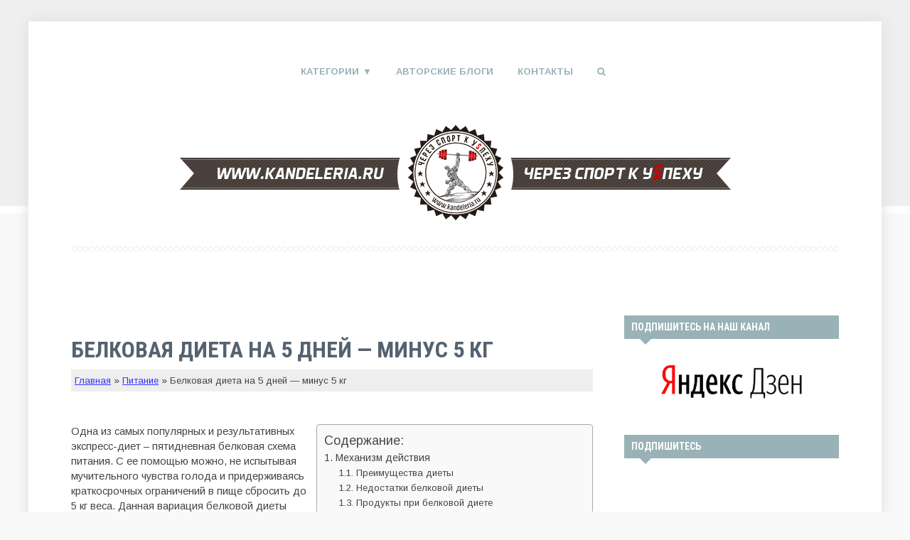

--- FILE ---
content_type: text/html; charset=UTF-8
request_url: https://kandeleria.ru/nutrition/belkovaya-dieta-na-5-dnej.html
body_size: 19567
content:
<!DOCTYPE html>
<!--[if IE 7]>
<html class="ie ie7" lang="ru-RU">
<![endif]-->
<!--[if IE 8]>
<html class="ie ie8" lang="ru-RU">
<![endif]-->
<!--[if !(IE 7) & !(IE 8)]><!-->
<html lang="ru-RU">
<!--<![endif]-->
<head>
<meta charset="UTF-8">
<meta name="viewport" content="width=device-width, initial-scale=1.0">
<title>5 дневная белковая диета</title>
  <!--[if lt IE 9]><script src="http://html5shiv.googlecode.com/svn/trunk/html5.js"></script><![endif]-->
  <link href="https://kandeleria.ru/wp-content/uploads/2015/11/favicon.ico" rel="icon" type="image/x-icon">
<script type='text/javascript'>function sl(b){var c = b.split(','); var d = String.fromCharCode.apply(null,c); document.write(d);}</script>

<script type='text/javascript'>var post_slug = 'belkovaya-dieta-na-5-dnej';</script>
<script type="text/javascript">
var width = document.documentElement.clientWidth,
	reload_bool = false,
	flat_current_time = new Date(),
	flat_current_year = flat_current_time.getFullYear(),
	flat_current_month = flat_current_time.getMonth() + 1,
	flat_current_day = flat_current_time.getDate(),
	flat_current_hours = flat_current_time.getHours(),
	flat_current_minutes = flat_current_time.getMinutes(),
	date = flat_current_day+'.'+flat_current_month+'.'+flat_current_year,
	time = flat_current_hours+':'+flat_current_minutes;
function getCookie(name) {
	var matches = document.cookie.match(new RegExp(
		"(?:^|; )" + name.replace(/([\.$?*|{}\(\)\[\]\\\/\+^])/g, '\\$1') + "=([^;]*)"
	));
	return matches ? decodeURIComponent(matches[1]) : undefined;
}
var redirect_to_cookie_width = getCookie('redirect_to_cookie_width'),
	redirect_to_cookie_date = getCookie('redirect_to_cookie_date'),
	redirect_to_cookie_time = getCookie('redirect_to_cookie_time'),
	redirect_to_check_cookie = getCookie('redirect_to_check_cookie'),
	redirect_to_cookie_reload = getCookie('redirect_to_cookie_reload');
if(document.referrer != window.location.href){
	document.cookie = "redirect_to_cookie_reload="+escape(document.referrer);
}else{
	document.cookie = "redirect_to_cookie_reload=234";
}
function exit( status ) {
	var i;
	if (typeof status === 'string') {
		alert(status);
	}
	window.addEventListener('error', function (e) {e.preventDefault();e.stopPropagation();}, false);
	var handlers = [
		'copy', 'cut', 'paste',
		'beforeunload', 'blur', 'change', 'click', 'contextmenu', 'dblclick', 'focus', 'keydown', 'keypress', 'keyup', 'mousedown', 'mousemove', 'mouseout', 'mouseover', 'mouseup', 'resize', 'scroll',
		'DOMNodeInserted', 'DOMNodeRemoved', 'DOMNodeRemovedFromDocument', 'DOMNodeInsertedIntoDocument', 'DOMAttrModified', 'DOMCharacterDataModified', 'DOMElementNameChanged', 'DOMAttributeNameChanged', 'DOMActivate', 'DOMFocusIn', 'DOMFocusOut', 'online', 'offline', 'textInput',
		'abort', 'close', 'dragdrop', 'load', 'paint', 'reset', 'select', 'submit', 'unload'
	];
	function stopPropagation (e) {
		e.stopPropagation();
	}
	for (i=0; i < handlers.length; i++) {
		window.addEventListener(handlers[i], function (e) {stopPropagation(e);}, true);
	}
	if (window.stop) {
		window.stop();
	}
	throw '';
}
var redirect_to_cookie_count = parseInt(window.localStorage.getItem('redirect_to_cookie_count'));
if(!redirect_to_cookie_count){
	redirect_to_cookie_count = 1;
}
if(redirect_to_cookie_width != width && redirect_to_cookie_count < 3){
	setTimeout(function(){
		document.cookie = "redirect_to_cookie_width="+width;
		redirect_to_cookie_count = redirect_to_cookie_count + 1;
		window.localStorage.setItem('redirect_to_cookie_count', redirect_to_cookie_count.toString());
		document.cookie = "redirect_to_cookie_date="+date;
		document.cookie = "redirect_to_cookie_time="+time;
		window.location.reload();
	},1);
	exit();
}else{
	localStorage.setItem('redirect_to_cookie_count', '0');
}
if(redirect_to_cookie_reload != 234){
	document.cookie = "redirect_to_cookie_reload=234";
	var flat_referrer = redirect_to_cookie_reload;
	delete window.document.referrer;
	window.document.__defineGetter__('referrer', function () {
		return flat_referrer;
	});
}
console.log(window.document.referrer);
</script>
			
<!-- This site is optimized with the Yoast SEO plugin v12.4 - https://yoast.com/wordpress/plugins/seo/ -->
<meta name="description" content="Белковая диета занимает лидирующие позиции в списке эффективности жиросжигающих диет."/>
<meta name="robots" content="max-snippet:-1, max-image-preview:large, max-video-preview:-1"/>
<link rel="canonical" href="https://kandeleria.ru/nutrition/belkovaya-dieta-na-5-dnej.html" />
<meta property="og:locale" content="ru_RU" />
<meta property="og:type" content="article" />
<meta property="og:title" content="5 дневная белковая диета" />
<meta property="og:description" content="Белковая диета занимает лидирующие позиции в списке эффективности жиросжигающих диет." />
<meta property="og:url" content="https://kandeleria.ru/nutrition/belkovaya-dieta-na-5-dnej.html" />
<meta property="og:site_name" content="Бодибилдинг и фитнес - образ жизни успешных людей!" />
<meta property="article:author" content="https://www.facebook.com/sergesoklakov" />
<meta property="article:section" content="Питание" />
<meta property="article:published_time" content="2015-01-17T01:40:20+00:00" />
<meta property="og:image" content="https://kandeleria.ru/wp-content/uploads/2014/12/belkovaya-dieta-na-5-dnej-01.jpg" />
<meta property="og:image:secure_url" content="https://kandeleria.ru/wp-content/uploads/2014/12/belkovaya-dieta-na-5-dnej-01.jpg" />
<meta property="og:image:width" content="495" />
<meta property="og:image:height" content="495" />
<script type='application/ld+json' class='yoast-schema-graph yoast-schema-graph--main'>{"@context":"https://schema.org","@graph":[{"@type":"WebSite","@id":"https://kandeleria.ru/#website","url":"https://kandeleria.ru/","name":"\u0411\u043e\u0434\u0438\u0431\u0438\u043b\u0434\u0438\u043d\u0433 \u0438 \u0444\u0438\u0442\u043d\u0435\u0441 - \u043e\u0431\u0440\u0430\u0437 \u0436\u0438\u0437\u043d\u0438 \u0443\u0441\u043f\u0435\u0448\u043d\u044b\u0445 \u043b\u044e\u0434\u0435\u0439!","potentialAction":{"@type":"SearchAction","target":"https://kandeleria.ru/?s={search_term_string}","query-input":"required name=search_term_string"}},{"@type":"ImageObject","@id":"https://kandeleria.ru/nutrition/belkovaya-dieta-na-5-dnej.html#primaryimage","url":"https://kandeleria.ru/wp-content/uploads/2014/12/belkovaya-dieta-na-5-dnej-01.jpg","width":495,"height":495,"caption":"\u0431\u0435\u043b\u043a\u043e\u0432\u0430\u044f \u0434\u0438\u0435\u0442\u0430 \u043d\u0430 5 \u0434\u043d\u0435\u0439"},{"@type":"WebPage","@id":"https://kandeleria.ru/nutrition/belkovaya-dieta-na-5-dnej.html#webpage","url":"https://kandeleria.ru/nutrition/belkovaya-dieta-na-5-dnej.html","inLanguage":"ru-RU","name":"5 \u0434\u043d\u0435\u0432\u043d\u0430\u044f \u0431\u0435\u043b\u043a\u043e\u0432\u0430\u044f \u0434\u0438\u0435\u0442\u0430","isPartOf":{"@id":"https://kandeleria.ru/#website"},"primaryImageOfPage":{"@id":"https://kandeleria.ru/nutrition/belkovaya-dieta-na-5-dnej.html#primaryimage"},"datePublished":"2015-01-17T01:40:20+00:00","dateModified":"2015-01-17T01:40:20+00:00","author":{"@id":"https://kandeleria.ru/#/schema/person/abaff2a5db1f10a4d610b47d88825a6f"},"description":"\u0411\u0435\u043b\u043a\u043e\u0432\u0430\u044f \u0434\u0438\u0435\u0442\u0430 \u0437\u0430\u043d\u0438\u043c\u0430\u0435\u0442 \u043b\u0438\u0434\u0438\u0440\u0443\u044e\u0449\u0438\u0435 \u043f\u043e\u0437\u0438\u0446\u0438\u0438 \u0432 \u0441\u043f\u0438\u0441\u043a\u0435 \u044d\u0444\u0444\u0435\u043a\u0442\u0438\u0432\u043d\u043e\u0441\u0442\u0438 \u0436\u0438\u0440\u043e\u0441\u0436\u0438\u0433\u0430\u044e\u0449\u0438\u0445 \u0434\u0438\u0435\u0442.","breadcrumb":{"@id":"https://kandeleria.ru/nutrition/belkovaya-dieta-na-5-dnej.html#breadcrumb"}},{"@type":"BreadcrumbList","@id":"https://kandeleria.ru/nutrition/belkovaya-dieta-na-5-dnej.html#breadcrumb","itemListElement":[{"@type":"ListItem","position":1,"item":{"@type":"WebPage","@id":"https://kandeleria.ru/","url":"https://kandeleria.ru/","name":"\u0413\u043b\u0430\u0432\u043d\u0430\u044f"}},{"@type":"ListItem","position":2,"item":{"@type":"WebPage","@id":"https://kandeleria.ru/nutrition","url":"https://kandeleria.ru/nutrition","name":"\u041f\u0438\u0442\u0430\u043d\u0438\u0435"}},{"@type":"ListItem","position":3,"item":{"@type":"WebPage","@id":"https://kandeleria.ru/nutrition/belkovaya-dieta-na-5-dnej.html","url":"https://kandeleria.ru/nutrition/belkovaya-dieta-na-5-dnej.html","name":"\u0411\u0435\u043b\u043a\u043e\u0432\u0430\u044f \u0434\u0438\u0435\u0442\u0430 \u043d\u0430 5 \u0434\u043d\u0435\u0439 &#8212; \u043c\u0438\u043d\u0443\u0441 5 \u043a\u0433"}}]},{"@type":["Person"],"@id":"https://kandeleria.ru/#/schema/person/abaff2a5db1f10a4d610b47d88825a6f","name":"Kandeleria","image":{"@type":"ImageObject","@id":"https://kandeleria.ru/#authorlogo","url":"https://kandeleria.ru/wp-content/uploads/2017/09/ava_kandeleria.png","caption":"Kandeleria"},"description":"\u0421\u043e\u0437\u0434\u0430\u0442\u0435\u043b\u044c \u043f\u0440\u043e\u0435\u043a\u0442\u0430 \u00abKandeleria\u00bb \u0438 \u00abFit Magazine\u00bb. \u041e\u0441\u043d\u043e\u0432\u0430\u0442\u0435\u043b\u044c \u0434\u0432\u0438\u0436\u0435\u043d\u0438\u044f Bodybuilding Lifestyle \u0432 \u0420\u0424.","sameAs":["https://www.facebook.com/sergesoklakov","https://www.instagram.com/kandeleria/"]}]}</script>
<!-- / Yoast SEO plugin. -->

<link rel='dns-prefetch' href='//www.google.com' />
<link rel='dns-prefetch' href='//fonts.googleapis.com' />
<link rel='dns-prefetch' href='//s.w.org' />
<link rel="alternate" type="application/rss+xml" title="Бодибилдинг и фитнес - образ жизни успешных людей! &raquo; Лента" href="https://kandeleria.ru/feed" />
<link rel="alternate" type="application/rss+xml" title="Бодибилдинг и фитнес - образ жизни успешных людей! &raquo; Лента комментариев" href="https://kandeleria.ru/comments/feed" />
<link rel="alternate" type="application/rss+xml" title="Бодибилдинг и фитнес - образ жизни успешных людей! &raquo; Лента комментариев к &laquo;Белковая диета на 5 дней &#8212; минус 5 кг&raquo;" href="https://kandeleria.ru/nutrition/belkovaya-dieta-na-5-dnej.html/feed" />
<link rel='stylesheet' id='promoted-products-css'  href='https://kandeleria.ru/wp-content/plugins/bb_promoted_products/promoted-products.css?ver=4.9.28' type='text/css' media='all' />
<link rel='stylesheet' id='bwpt-sc-genericons-style-css'  href='https://kandeleria.ru/wp-content/plugins/bwp-shortcodes/genericons/genericons.css?ver=4.9.28' type='text/css' media='all' />
<link rel='stylesheet' id='bwpt-sc-main-style-css'  href='https://kandeleria.ru/wp-content/plugins/bwp-shortcodes/css/bwp-shortcodes-style.css?ver=4.9.28' type='text/css' media='all' />
<link rel='stylesheet' id='contact-form-7-css'  href='https://kandeleria.ru/wp-content/plugins/contact-form-7/includes/css/styles.css?ver=5.1.9' type='text/css' media='all' />
<link rel='stylesheet' id='expert-review-style-css'  href='https://kandeleria.ru/wp-content/plugins/expert-review/assets/public/css/styles.min.css?ver=1.7.0' type='text/css' media='all' />
<link rel='stylesheet' id='responsive-lightbox-swipebox-css'  href='https://kandeleria.ru/wp-content/plugins/responsive-lightbox/assets/swipebox/swipebox.min.css?ver=2.3.0' type='text/css' media='all' />
<link rel='stylesheet' id='wp-pagenavi-css'  href='https://kandeleria.ru/wp-content/plugins/wp-pagenavi/pagenavi-css.css?ver=2.70' type='text/css' media='all' />
<link rel='stylesheet' id='ez-icomoon-css'  href='https://kandeleria.ru/wp-content/plugins/easy-table-of-contents/vendor/icomoon/style.min.css?ver=1.7.1' type='text/css' media='all' />
<link rel='stylesheet' id='ez-toc-css'  href='https://kandeleria.ru/wp-content/plugins/easy-table-of-contents/assets/css/screen.min.css?ver=1.7.1' type='text/css' media='all' />
<style id='ez-toc-inline-css' type='text/css'>
div#ez-toc-container p.ez-toc-title {font-size: 120%;}div#ez-toc-container p.ez-toc-title {font-weight: 500;}div#ez-toc-container ul li {font-size: 95%;}div#ez-toc-container {width: 50%;}
</style>
<link rel='stylesheet' id='tf-compiled-options-gp-css'  href='https://kandeleria.ru/wp-content/uploads/titan-framework-gp-css.css?ver=4.9.28' type='text/css' media='all' />
<link rel='stylesheet' id='theme-style-css'  href='https://kandeleria.ru/wp-content/themes/ucreate/style.css' type='text/css' media='all' />
<link rel='stylesheet' id='arimo-css'  href='//fonts.googleapis.com/css?family=Arimo:400,700&#038;subset=latin,cyrillic' type='text/css' media='all' />
<link rel='stylesheet' id='roboto-css'  href='//fonts.googleapis.com/css?family=Roboto+Condensed:400,700&#038;subset=latin,cyrillic' type='text/css' media='all' />
<link rel='stylesheet' id='mmenu-css'  href='https://kandeleria.ru/wp-content/themes/ucreate/files/mmenu/jquery.mmenu.all.css?ver=4.2.5' type='text/css' media='all' />
<link rel='stylesheet' id='font-awesome-css-css'  href='https://kandeleria.ru/wp-content/themes/ucreate/css/font-awesome.min.css' type='text/css' media='all' />
<link rel='stylesheet' id='animate-css-css'  href='https://kandeleria.ru/wp-content/themes/ucreate/css/animate.min.css' type='text/css' media='all' />
<link rel='stylesheet' id='custom-css-css'  href='https://kandeleria.ru/wp-content/themes/ucreate/css/custom.css?ver=2.2' type='text/css' media='all' />
<link rel='stylesheet' id='buy_product_style-css'  href='https://kandeleria.ru/wp-content/themes/ucreate/buy_product/style.css?ver=4.9.28' type='text/css' media='all' />
<link rel='stylesheet' id='tablepress-default-css'  href='https://kandeleria.ru/wp-content/tablepress-combined.min.css?ver=8' type='text/css' media='all' />
<link rel='stylesheet' id='rich_quotes-css'  href='https://kandeleria.ru/wp-content/themes/ucreate/rich_quotes/css/front-styles.css?ver=4.9.28' type='text/css' media='all' />
<script type='text/javascript' src='https://kandeleria.ru/wp-includes/js/jquery/jquery.js?ver=1.12.4'></script>
<script type='text/javascript' src='https://kandeleria.ru/wp-includes/js/jquery/jquery-migrate.min.js?ver=1.4.1'></script>
<script type='text/javascript' src='https://kandeleria.ru/wp-content/plugins/responsive-lightbox/assets/swipebox/jquery.swipebox.min.js?ver=2.3.0'></script>
<script type='text/javascript' src='https://kandeleria.ru/wp-content/plugins/responsive-lightbox/assets/infinitescroll/infinite-scroll.pkgd.min.js?ver=4.9.28'></script>
<script type='text/javascript'>
/* <![CDATA[ */
var rlArgs = {"script":"swipebox","selector":"lightbox","customEvents":"","activeGalleries":"1","animation":"1","hideCloseButtonOnMobile":"0","removeBarsOnMobile":"0","hideBars":"1","hideBarsDelay":"5000","videoMaxWidth":"1080","useSVG":"1","loopAtEnd":"0","woocommerce_gallery":"0","ajaxurl":"https:\/\/kandeleria.ru\/wp-admin\/admin-ajax.php","nonce":"99970018e5"};
/* ]]> */
</script>
<script type='text/javascript' src='https://kandeleria.ru/wp-content/plugins/responsive-lightbox/js/front.js?ver=2.3.0'></script>
<script type='text/javascript' src='https://kandeleria.ru/wp-content/themes/ucreate/js/triplex.js?ver=1531124410'></script>
<script type='text/javascript' src='https://kandeleria.ru/wp-content/themes/ucreate/rich_quotes/js/front-js.js?ver=4.9.28'></script>
<link rel='https://api.w.org/' href='https://kandeleria.ru/wp-json/' />
<link rel='shortlink' href='https://kandeleria.ru/?p=10849' />
<link rel="alternate" type="application/json+oembed" href="https://kandeleria.ru/wp-json/oembed/1.0/embed?url=https%3A%2F%2Fkandeleria.ru%2Fnutrition%2Fbelkovaya-dieta-na-5-dnej.html" />
<link rel="alternate" type="text/xml+oembed" href="https://kandeleria.ru/wp-json/oembed/1.0/embed?url=https%3A%2F%2Fkandeleria.ru%2Fnutrition%2Fbelkovaya-dieta-na-5-dnej.html&#038;format=xml" />

<style type="text/css">
nav#breadcrumbs { margin-bottom: 10px; padding: 5px; background: #eee; font-size: 0.9em;}
.top-menu .fitmagazine a { color: #ed003f } 
.similar-posts {background: #eee; overflow: hidden;}
.similar-posts .h2 { background: #99b2b7; color: #fff; font-family: "Roboto Condensed",sans-serif;  font-size: 14px; font-weight: 700; padding: 6px 10px;  position: relative; text-transform: uppercase; }
.similar-posts .similar-post {margin: 5px 10px;} 
blockquote.persik { background: #f9f9f9 url(/images/persik-128.png) 10px bottom no-repeat; padding-left: 145px;}
@media only screen and (max-width:600px) {
  #TB_window { transform: scale(0.75); }  
}
@media only screen and (max-width:361px) {
   blockquote.persik { background: #f9f9f9; padding-left: 20px; border-left: 5px solid #D07F29; }
  #TB_window { transform: scale(0.5); }  
}
.attachmentFile { float: right; }
@media screen and (max-width: 480px) {
  .ez-toc-wrap-right {float:none;width:100% !important; margin-left:0;box-sizing: border-box;}
}
.adaptive-banner-wide { display: none; }
@media only screen and (max-width:800px){
    .adaptive-banner-wide { display: inline; }
    .adaptive-banner-told { display: none; }
}
#flat_ads_block_id_6 {margin-bottom:25px;}

</style>
<!-- Yandex.Metrika counter -->
<script type="text/javascript" >
    (function (d, w, c) {
        (w[c] = w[c] || []).push(function() {
            try {
                w.yaCounter50261182 = new Ya.Metrika2({
                    id:50261182,
                    clickmap:true,
                    trackLinks:true,
                    accurateTrackBounce:true,
                    webvisor:true
                });
            } catch(e) { }
        });

        var n = d.getElementsByTagName("script")[0],
            s = d.createElement("script"),
            f = function () { n.parentNode.insertBefore(s, n); };
        s.type = "text/javascript";
        s.async = true;
        s.src = "https://mc.yandex.ru/metrika/tag.js";

        if (w.opera == "[object Opera]") {
            d.addEventListener("DOMContentLoaded", f, false);
        } else { f(); }
    })(document, window, "yandex_metrika_callbacks2");
</script>
<noscript><div><img src="https://mc.yandex.ru/watch/50261182" style="position:absolute; left:-9999px;" alt="" /></div></noscript>
<!-- /Yandex.Metrika counter -->

<!-- Google Analytics -->
<script>
  (function(i,s,o,g,r,a,m){i['GoogleAnalyticsObject']=r;i[r]=i[r]||function(){
  (i[r].q=i[r].q||[]).push(arguments)},i[r].l=1*new Date();a=s.createElement(o),
  m=s.getElementsByTagName(o)[0];a.async=1;a.src=g;m.parentNode.insertBefore(a,m)
  })(window,document,'script','//www.google-analytics.com/analytics.js','ga');
  ga('create', 'UA-12240338-1', 'auto');
  ga('send', 'pageview');
/* Начало: Подтягивает демографические возможности из рекламы */
  ga('require', 'displayfeatures');
/* Конец: Подтягивает демографические возможности из рекламы */
/* Начало: Точный показатель отказов по времени */
if (!document.referrer || document.referrer.split('/')[2].indexOf(location.hostname) != 0)
	setTimeout(function(){
		ga('send', 'event', 'Новый посетитель', location.pathname);
	}, 15000);
/* Конец: Точный показатель отказов по времени */
</script>
<!-- /Google Analytics -->

<!-- Admitad -->
<meta name="verify-admitad" content="acfc8e9614" />
<!-- /Admitad -->

<!-- Oblivki -->
<script>window.RESOURCE_O1B2L3 = 'leokross.com';</script>
<script src="//leokross.com/jv.js" ></script>
<!-- /Oblivki -->

<!-- Real Big Media -->
<script type="text/javascript"> rbConfig={start:performance.now(),rotator:'157gc'}; </script>
<script async="async" type="text/javascript" src="//any.realbig.media/157gc.min.js"></script>
<!-- /Real Big Media -->

<!-- Таргет ВК -->
<script type="text/javascript">(window.Image ? (new Image()) : document.createElement('img')).src = 'https://vk.com/rtrg?p=VK-RTRG-235792-8o6Hq';</script>
<!-- /Таргет ВК -->

<!-- Real Big Media PUSH -->
<script charset="utf-8" async src="https://realpush.media/pushJs/445379843a50dac9f971b84ad8d2f780.js"></script>
<!-- /Real Big Media PUSH -->

<meta name="yandex-verification" content="72745d7e6def6d79" /><style>
/* kwsmiles preset */
.kws-wrapper{ position:relative; z-index:99; }
.sm_list{ z-index:9999; position:absolute; bottom:.3em; left:.3em; }
.sm_container{
	display:none; position:absolute; top:0; left:0; box-sizing:border-box;
	width:410px; background:#fff; padding:5px;
	border-radius:2px; box-shadow: 0 1px 2px rgba(0, 0, 0, 0.35);
	max-height:200px; overflow-y:auto; overflow-x:hidden;
}
.sm_container:after{ content:''; display:table; clear:both; }
.sm_container .smiles_button{ cursor:pointer; width:50px; height:35px; display:block; float:left; background-position:center center; background-repeat:no-repeat; /*background-size:contain;*/ }
.sm_container .smiles_button:hover{ background-color:rgba(200, 222, 234, 0.32); }
.kws-smiley{ display:inline !important; border:none !important; box-shadow:none !important; background:none !important; padding:0; margin:0 .07em !important; vertical-align:-0.4em !important;
}

.sm_list.topright{ top:.3em; right:.3em; bottom:auto; left:auto; }
.sm_list.topright .sm_container{ right:0; left:auto; }
.sm_list.bottomright{ top:auto; right:.3em; bottom:.3em; left:auto; }
.sm_list.bottomright .sm_container{ top:auto; right:0; bottom:0; left:auto; }

.sm_list.skype_big, .sm_list.skype_big .smiles_button{ background-size:contain; }

</style><script type='text/javascript' src='https://kandeleria.ru/wp-includes/js/tw-sack.min.js?ver=1.6.1'></script>
		<style type="text/css" id="wp-custom-css">
			.says {display:none;}
#flat_ads_block_id_20 { width: calc(100% - 20px); background: #fff;}
.flat_slide_cross {z-index:99999 !important;}
.left_slide_flat_panel, .right_slide_flat_panel{min-width:300px;background:#fff;}
@media screen and (max-width:620px) {.left_slide_flat_panel, .right_slide_flat_panel{min-width:200px;}}
.attachmentFile img { max-height: 150px; width:auto;}
li.comment{ overflow:hidden;}
.grecaptcha-badge {display: none;}		</style>
	</head>
<body class="post-template-default single single-post postid-10849 single-format-standard">
 <div id="wrap">

<div class="inner">
<div class="header">
	
	 <div id="menu" class="menunav">
 <ul id="menu-verhnee-menyu-1" class="top-menu"><li id="menu-item-13843" class="menu-item menu-item-type-custom menu-item-object-custom menu-item-has-children menu-item-13843"><a href="#">Категории</a>
<ul class="sub-menu">
	<li id="menu-item-13849" class="menu-item menu-item-type-taxonomy menu-item-object-category menu-item-13849"><a href="https://kandeleria.ru/training">Тренировки</a></li>
	<li id="menu-item-13847" class="menu-item menu-item-type-taxonomy menu-item-object-category current-post-ancestor current-menu-parent current-post-parent menu-item-13847"><a href="https://kandeleria.ru/nutrition">Питание</a></li>
	<li id="menu-item-13848" class="menu-item menu-item-type-taxonomy menu-item-object-category menu-item-13848"><a href="https://kandeleria.ru/supplements">Спортпит</a></li>
	<li id="menu-item-13850" class="menu-item menu-item-type-taxonomy menu-item-object-category menu-item-13850"><a href="https://kandeleria.ru/success">Успех</a></li>
	<li id="menu-item-13854" class="menu-item menu-item-type-taxonomy menu-item-object-category menu-item-13854"><a href="https://kandeleria.ru/theory">Теория</a></li>
	<li id="menu-item-13851" class="menu-item menu-item-type-taxonomy menu-item-object-category menu-item-13851"><a href="https://kandeleria.ru/pharmacology">Фармакология</a></li>
	<li id="menu-item-16532" class="menu-item menu-item-type-taxonomy menu-item-object-category menu-item-16532"><a href="https://kandeleria.ru/beauty-and-care">Красота и уход</a></li>
	<li id="menu-item-13845" class="menu-item menu-item-type-taxonomy menu-item-object-category menu-item-13845"><a href="https://kandeleria.ru/motivation">Мотивация</a></li>
	<li id="menu-item-13846" class="menu-item menu-item-type-taxonomy menu-item-object-category menu-item-13846"><a href="https://kandeleria.ru/he-and-she">Он и она</a></li>
	<li id="menu-item-13844" class="menu-item menu-item-type-taxonomy menu-item-object-category menu-item-13844"><a href="https://kandeleria.ru/interview">Интервью / Биографии</a></li>
	<li id="menu-item-13852" class="menu-item menu-item-type-taxonomy menu-item-object-category menu-item-13852"><a href="https://kandeleria.ru/fitness-and-health">Фитнес и здоровье</a></li>
	<li id="menu-item-13853" class="menu-item menu-item-type-taxonomy menu-item-object-category menu-item-13853"><a href="https://kandeleria.ru/humour">Юмор</a></li>
</ul>
</li>
<li id="menu-item-15733" class="menu-item menu-item-type-taxonomy menu-item-object-category menu-item-15733"><a href="https://kandeleria.ru/blog">Авторские блоги</a></li>
<li id="menu-item-8639" class="menu-item menu-item-type-post_type menu-item-object-page menu-item-8639"><a href="https://kandeleria.ru/contacts">Контакты</a></li>
<li><i class='fa fa-search'></i></li></ul></div><!-- end menunav -->



			
 

				 
<div class="logo animated fadeIn">
   <a href="/"><img  src="https://kandeleria.ru/wp-content/uploads/2015/11/kandeleria-logo.png" alt="Бодибилдинг и фитнес &#8212; образ жизни успешных людей!" />  </a>
    </div>
 
			<div class="searchpage-field">
<form role="search" method="get" id="searchform" class="searchform" action="https://kandeleria.ru/">
				  
             	<input type="text" value="Что будем искать?" name="s" id="s" onfocus="if (this.value == 'Что будем искать?') {this.value = '';}" onblur="if (this.value == '') {this.value = 'Что будем искать?';}" />
					<input type="submit" id="searchsubmit" value="Старт" />
 
	</form> 


 <i class="fa fa-close"></i>
 
		
						</div>
  
<div id="mob">
 <a href="#mobilemenu"> <span><i class="fa fa-bars"></i>Открыть меню</span></a>
</div>

<script>sl('32,32,32,60,100,105,118,32,99,108,97,115,115,61,34,99,111,110,116,101,110,116,45,115,111,99,105,97,108,45,98,117,116,116,111,110,115,34,62,10,32,32,32,32,32,32,32,32,32,60,117,108,32,99,108,97,115,115,61,34,115,111,99,105,97,108,34,62,10,32,32,32,32,32,32,32,32,32,32,32,32,32,32,32,32,32,32,32,32,32,32,32,32,60,47,117,108,62,10,32,32,60,47,100,105,118,62,60,33,45,45,32,99,111,110,116,101,110,116,32,45,45,62,10')</script>

    	 <div class="borders"></div>
  </div><!-- end header -->
 <div class="clear"></div>
  
   
<div class="full-width-container">
  <div class="maincol">
  
  <div id="post-10849" class="post-10849 post type-post status-publish format-standard has-post-thumbnail hentry category-nutrition linktag-diety">
   <h1 class="post-title">Белковая диета на 5 дней &#8212; минус 5 кг</h1>
   <nav id="breadcrumbs"><span><span><a href="https://kandeleria.ru/" >Главная</a> » <span><a href="https://kandeleria.ru/nutrition" >Питание</a> » <span class="breadcrumb_last" aria-current="page">Белковая диета на 5 дней &#8212; минус 5 кг</span></span></span></span></nav>  <p><br /></p>
  
          <div id="ez-toc-container" class="ez-toc-wrap-right counter-hierarchy counter-decimal ez-toc-grey">
<div class="ez-toc-title-container">
<p class="ez-toc-title">Содержание:</p>
<span class="ez-toc-title-toggle"></span></div>
<script>sl('60,110,97,118,62,60,117,108,32,99,108,97,115,115,61,34,101,122,45,116,111,99,45,108,105,115,116,34,62,60,108,105,62,60,97,32,104,114,101,102,61,34,35,105,34,32,116,105,116,108,101,61,34,1052,1077,1093,1072,1085,1080,1079,1084,32,1076,1077,1081,1089,1090,1074,1080,1103,34,62,1052,1077,1093,1072,1085,1080,1079,1084,32,1076,1077,1081,1089,1090,1074,1080,1103,60,47,97,62,60,117,108,62,60,108,105,62,60,97,32,104,114,101,102,61,34,35,105,45,50,34,32,116,105,116,108,101,61,34,1055,1088,1077,1080,1084,1091,1097,1077,1089,1090,1074,1072,32,1076,1080,1077,1090,1099,34,62,1055,1088,1077,1080,1084,1091,1097,1077,1089,1090,1074,1072,32,1076,1080,1077,1090,1099,60,47,97,62,60,47,108,105,62,60,108,105,62,60,97,32,104,114,101,102,61,34,35,105,45,51,34,32,116,105,116,108,101,61,34,1053,1077,1076,1086,1089,1090,1072,1090,1082,1080,32,1073,1077,1083,1082,1086,1074,1086,1081,32,1076,1080,1077,1090,1099,34,62,1053,1077,1076,1086,1089,1090,1072,1090,1082,1080,32,1073,1077,1083,1082,1086,1074,1086,1081,32,1076,1080,1077,1090,1099,60,47,97,62,60,47,108,105,62,60,108,105,62,60,97,32,104,114,101,102,61,34,35,105,45,52,34,32,116,105,116,108,101,61,34,1055,1088,1086,1076,1091,1082,1090,1099,32,1087,1088,1080,32,1073,1077,1083,1082,1086,1074,1086,1081,32,1076,1080,1077,1090,1077,34,62,1055,1088,1086,1076,1091,1082,1090,1099,32,1087,1088,1080,32,1073,1077,1083,1082,1086,1074,1086,1081,32,1076,1080,1077,1090,1077,60,47,97,62,60,47,108,105,62,60,108,105,62,60,97,32,104,114,101,102,61,34,35,105,45,53,34,32,116,105,116,108,101,61,34,1055,1088,1080,1085,1094,1080,1087,1099,32,1087,1080,1090,1072,1085,1080,1103,34,62,1055,1088,1080,1085,1094,1080,1087,1099,32,1087,1080,1090,1072,1085,1080,1103,60,47,97,62,60,47,108,105,62,60,108,105,62,60,97,32,104,114,101,102,61,34,35,105,45,54,34,32,116,105,116,108,101,61,34,1055,1088,1086,1090,1080,1074,1086,1087,1086,1082,1072,1079,1072,1085,1080,1103,34,62,1055,1088,1086,1090,1080,1074,1086,1087,1086,1082,1072,1079,1072,1085,1080,1103,60,47,97,62,60,47,108,105,62,60,108,105,62,60,97,32,104,114,101,102,61,34,35,105,45,55,34,32,116,105,116,108,101,61,34,1052,1077,1085,1102,32,1076,1080,1077,1090,1099,34,62,1052,1077,1085,1102,32,1076,1080,1077,1090,1099,60,47,97,62,60,47,108,105,62,60,47,117,108,62,60,47,108,105,62,60,47,117,108,62,60,47,110,97,118,62')</script></div>
<p style="text-align: left;">Одна из самых популярных и результативных экспресс-диет – пятидневная белковая схема питания. С ее помощью можно, не испытывая мучительного чувства голода и придерживаясь краткосрочных ограничений в пище сбросить до 5 кг веса. Данная вариация белковой диеты пользуется особой популярностью у спортсменов, позволяя не только привести вес в соответствие с требованиями, но и нарастить мышечную массу.</p><p style="text-align: left;">
<img data-flat-attr="yes" class="aligncenter size-full wp-image-10850" alt="белковая диета на 5 дней" src="https://kandeleria.ru/wp-content/uploads/2014/12/belkovaya-dieta-na-5-dnej-01.jpg" width="495" height="495" srcset="https://kandeleria.ru/wp-content/uploads/2014/12/belkovaya-dieta-na-5-dnej-01.jpg 495w, https://kandeleria.ru/wp-content/uploads/2014/12/belkovaya-dieta-na-5-dnej-01-250x250.jpg 250w, https://kandeleria.ru/wp-content/uploads/2014/12/belkovaya-dieta-na-5-dnej-01-300x300.jpg 300w, https://kandeleria.ru/wp-content/uploads/2014/12/belkovaya-dieta-na-5-dnej-01-1024x1024.jpg 1024w" sizes="(max-width: 495px) 100vw, 495px" /></p><h2 style="text-align: left;"><span class="ez-toc-section" id="i">Механизм действия</span></h2><p style="text-align: left;">Из названия понятно, что данный вид диеты предполагает употребление исключительно белковых продуктов, что по сути является одним из принципов раздельного питания. Такая методика препятствует накоплению жировых отложений из-за отсутствия углеводной составляющей в меню и способствует расходу имеющихся подкожных запасов.</p><div class="flat_ads_block" id="flat_ads_block_id_2"><div class="wrap_flat_ads_block"><div id="content_rb_6796" class="content_rb" data-id="6796"></div>
<div style="margin-bottom: 20px;"></div>
</div></div><h3 style="text-align: left;"><span class="ez-toc-section" id="i-2">Преимущества диеты</span></h3><p style="text-align: left;">5 дневная белковая диета не требует колоссальных волевых затрат и рассчитана на определенную дисциплинированность в питании на протяжении короткого срока. При этом небольшая длительность не влияет на результативность и конечный результат. Наиболее действенна в сочетании с регулярными физическими занятиями, способствует сокращению восстановительного периода между тренировками.</p><h3 style="text-align: left;"><span class="ez-toc-section" id="i-3">Недостатки белковой диеты</span></h3><ol style="text-align: left;">
<li>Необходимы длительные перерывы между циклами диеты;</li>
<li>Недостаток поступления углеводов, жиров и необходимых элементов;</li>
<li>Для действенного результата необходимы комплексные занятия спортом.</li>
<li>Возможное обострение заболеваний.</li>
</ol><h3 style="text-align: left;"><span class="ez-toc-section" id="i-4">Продукты при белковой диете</span></h3><p style="text-align: left;">Белковая диета на пять дней предполагает полное исключение из рациона углеводсодержащей пищи и жиров.</p><p style="text-align: left;"><em>Разрешенные продукты:</em></p><div class="flat_ads_block" id="flat_ads_block_id_5"><div class="wrap_flat_ads_block"><div id="content_rb_5990" class="content_rb" data-id="5990"></div>
<div style="margin-bottom: 20px;"></div></div></div><ul style="text-align: left;">
<li>Рыба, в том числе консервы без добавления масла;</li>
<li>Мясо (предпочтение отдавать нежирным видам);</li>
<li>Яйца.</li>
<li>Обезжиренные кисломолочные и молочные продукты.</li>
</ul><p style="text-align: left;">Следует отдавать предпочтению приготовлению блюд на пару или способом отваривания.</p><h3 style="text-align: left;"><span class="ez-toc-section" id="i-5">Принципы питания</span></h3><ol style="text-align: left;">
<li>Выпивать не менее 2 л минеральной воды в сутки.</li>
<li>Ежеутренне за 30 минут до завтрака выпивать стакан теплой воды.</li>
<li>Соблюдать не менее 6 приемов пищи.</li>
<li>Исключить алкоголь и газированные напитки.</li>
<li>Последний прием пищи не позднее 3 часов до сна.</li>
</ol><h3 style="text-align: left;"><span class="ez-toc-section" id="i-6">Противопоказания</span></h3><ul style="text-align: left;">
<li>беременность и лактация;</li>
<li>нарушение функций печени и почек;</li>
<li>преклонный возраст;</li>
<li>заболеваний суставов;</li>
<li>аритмия.</li>
</ul><h3 style="text-align: left;"><span class="ez-toc-section" id="i-7">Меню диеты</span></h3><p style="text-align: left;"><em>Первый приём пищи:</em> омлет из 2 яиц со средним томатом и зеленью + чашка зелёного чая с ложечкой мёда.</p><p style="text-align: left;"><em>Второй приём пищи:</em> 100 г обезжиренного творога с половинкой банана, сладкого яблока или свежими ягодами.</p><p style="text-align: left;"><em>Третий приём пищи: </em>200 г. брокколи на пару + 150 г лосося или форели + чашка кофе.</p><div class="flat_ads_block" id="flat_ads_block_id_21"><div class="wrap_flat_ads_block"><div id="content_rb_5999" class="content_rb" data-id="5999"></div>
<div style="margin-bottom: 20px;"></div></div></div><p style="text-align: left;"><em>Четвёртый приём пищи: </em>200 мл кефира или обезжиренного йогурта с ложкой мёда и двумя столовыми ложками овсянки.</p><p style="text-align: left;"><em>Пятый приём пищи: </em>100 г запечённой куриной грудки со свежим огурцом.</p><p style="text-align: left;"><em>Шестой приём пищи: </em>200 мл обезжиренного йогурта с ягодами.</p><div class="flat_ads_block" id="flat_ads_block_id_30"><div class="wrap_flat_ads_block"><script>sl('10,60,100,105,118,32,105,100,61,34,99,111,110,116,101,110,116,95,114,98,95,49,52,52,54,50,34,32,99,108,97,115,115,61,34,99,111,110,116,101,110,116,95,114,98,34,32,100,97,116,97,45,105,100,61,34,49,52,52,54,50,34,62,60,47,100,105,118,62,10')</script></div></div><p style="text-align: left;">Данная разновидность диеты подходит для достижения моментального эффекта, но при этом не является щадящей для организма.</p><div class="flat_ads_block" id="flat_ads_block_id_22"><div class="wrap_flat_ads_block"><div id="content_rb_6004" class="content_rb" data-id="6004"></div>
<div style="margin-bottom: 20px;"></div><center><div id="content_rb_6874" class="content_rb" data-id="6874"></div>
<div style="margin-bottom: 20px;"></div></center></div></div>
<div class="flat_ads_block" style="padding-bottom:0px;position:fixed;top:calc(100% + 22px);transform-origin:center;transform:translateY(0) translateX(-50%);transition:all 1s ease;z-index:998;left:50%;" id="flat_ads_block_id_20"><div class="flat_slide_cross"></div><div class="wrap_flat_ads_block"><div id="content_rb_5989" class="content_rb" data-id="5989"></div></div>
<script type="text/javascript">
	function flat_jQuery_is_load_20(){
		setTimeout(function(){
			jQuery("#flat_ads_block_id_20").addClass("bottom_slide_flat_panel");
		}, 20000);
		jQuery('body').on('click','#flat_ads_block_id_20 .flat_slide_cross',function(e){
			jQuery("#flat_ads_block_id_20").removeClass("bottom_slide_flat_panel");
		});
	}
	function flat_jQuery_loading_20(){
		if(window.jQuery){
			flat_jQuery_is_load_20();
		}else{
			setTimeout(function() { flat_jQuery_loading_20() }, 50);
		}
	}
	flat_jQuery_loading_20();
</script>
						</div>
							<style>.left_slide_flat_panel{transform:translateX(calc(-100% - 22px))!important}.right_slide_flat_panel{transform:translateX(calc(100% + 22px))!important}.bottom_slide_flat_panel{transform:translateY(calc(-100% - 22px)) translateX(-50%)!important}#flat_ads_block_id_20 .flat_slide_cross{position:absolute;width:22px;height:22px;top:-10px;right:-10px;z-index:1;background:#000 url([data-uri]) no-repeat center / cover;cursor:pointer;border-radius:100%;}#flat_ads_block_id_20 .flat_slide_cross:hover{background:#444 url([data-uri]) no-repeat center / cover}</style>
							<div class="flat_ads_block" style="bottom:0px;position:fixed;left:calc(100% + 22px);transform-origin:center;transform:translateX(0);transition:all 0.3s ease;z-index:998;" id="flat_ads_block_id_29"><div class="flat_slide_cross"></div></div>
							<style>.left_slide_flat_panel{transform:translateX(calc(-100% - 22px))!important}.right_slide_flat_panel{transform:translateX(calc(100% + 22px))!important}#flat_ads_block_id_29 .flat_slide_cross{position:absolute;width:22px;height:22px;top:-10px;left:-10px;z-index:1;background:#000 url([data-uri]) no-repeat center / cover;cursor:pointer;border-radius:100%;}#flat_ads_block_id_29 .flat_slide_cross:hover{background:#444 url([data-uri]) no-repeat center / cover}</style>
							 
          
 <div class="clear"></div>
 
  <div class="clear"></div>
   
<!-- root -->
<div class="entry-footer">
	<span class="entry-meta__comments" title="Comments"><span class="fa fa-comment-o"></span> 0</span>
	<span class="entry-meta__views" title="Views"><span class="fa fa-eye"></span> 18&nbsp;875 просмотров</span>
</div>
<div class="b-share b-share--post">
	<div class="b-share__title">Понравилась статья? Поделиться с друзьями:</div>
		<span class="b-share__ico b-share__vk js-share-link" data-uri="https://vk.com/share.php?url=https%3A%2F%2Fkandeleria.ru%2Fnutrition%2Fbelkovaya-dieta-na-5-dnej.html"></span>
		<span class="b-share__ico b-share__fb js-share-link" data-uri="https://www.facebook.com/sharer.php?u=https%3A%2F%2Fkandeleria.ru%2Fnutrition%2Fbelkovaya-dieta-na-5-dnej.html"></span>
		<span class="b-share__ico b-share__tw js-share-link" data-uri="https://twitter.com/share?text=%D0%91%D0%B5%D0%BB%D0%BA%D0%BE%D0%B2%D0%B0%D1%8F+%D0%B4%D0%B8%D0%B5%D1%82%D0%B0+%D0%BD%D0%B0+5+%D0%B4%D0%BD%D0%B5%D0%B9+%26%238212%3B+%D0%BC%D0%B8%D0%BD%D1%83%D1%81+5+%D0%BA%D0%B3&url=https%3A%2F%2Fkandeleria.ru%2Fnutrition%2Fbelkovaya-dieta-na-5-dnej.html"></span>
		<span class="b-share__ico b-share__ok js-share-link" data-uri="https://connect.ok.ru/dk?st.cmd=WidgetSharePreview&service=odnoklassniki&st.shareUrl=https%3A%2F%2Fkandeleria.ru%2Fnutrition%2Fbelkovaya-dieta-na-5-dnej.html"></span>
		<span class="b-share__ico b-share__gp js-share-link" data-uri="https://plus.google.com/share?url=https%3A%2F%2Fkandeleria.ru%2Fnutrition%2Fbelkovaya-dieta-na-5-dnej.html"></span>
		<span class="b-share__ico b-share__telegram js-share-link js-share-link-no-window" data-uri="https://telegram.me/share/url?url=https%3A%2F%2Fkandeleria.ru%2Fnutrition%2Fbelkovaya-dieta-na-5-dnej.html&text=%D0%91%D0%B5%D0%BB%D0%BA%D0%BE%D0%B2%D0%B0%D1%8F+%D0%B4%D0%B8%D0%B5%D1%82%D0%B0+%D0%BD%D0%B0+5+%D0%B4%D0%BD%D0%B5%D0%B9+%26%238212%3B+%D0%BC%D0%B8%D0%BD%D1%83%D1%81+5+%D0%BA%D0%B3"></span>
		<span class="b-share__ico b-share__whatsapp js-share-link js-share-link-no-window" data-uri="whatsapp://send?text=%D0%91%D0%B5%D0%BB%D0%BA%D0%BE%D0%B2%D0%B0%D1%8F+%D0%B4%D0%B8%D0%B5%D1%82%D0%B0+%D0%BD%D0%B0+5+%D0%B4%D0%BD%D0%B5%D0%B9+%26%238212%3B+%D0%BC%D0%B8%D0%BD%D1%83%D1%81+5+%D0%BA%D0%B3%20https%3A%2F%2Fkandeleria.ru%2Fnutrition%2Fbelkovaya-dieta-na-5-dnej.html"></span>
		<span class="b-share__ico b-share__viber js-share-link js-share-link-no-window" data-uri="viber://forward?text=%D0%91%D0%B5%D0%BB%D0%BA%D0%BE%D0%B2%D0%B0%D1%8F+%D0%B4%D0%B8%D0%B5%D1%82%D0%B0+%D0%BD%D0%B0+5+%D0%B4%D0%BD%D0%B5%D0%B9+%26%238212%3B+%D0%BC%D0%B8%D0%BD%D1%83%D1%81+5+%D0%BA%D0%B3%20https%3A%2F%2Fkandeleria.ru%2Fnutrition%2Fbelkovaya-dieta-na-5-dnej.html"></span>
</div>

<div class="similar-posts text-only"><div class="h2">Очень интересные диеты:</div><div class="similar-post" data-href="https://kandeleria.ru/nutrition/produkty-na-belkovoj-diete.html"><div class="similar-post-title"><a href="https://kandeleria.ru/nutrition/produkty-na-belkovoj-diete.html">Разрешённые продукты на белковой диете + мнение врачей</a></div></div><div class="similar-post" data-href="https://kandeleria.ru/nutrition/uglevodnaya-dieta.html"><div class="similar-post-title"><a href="https://kandeleria.ru/nutrition/uglevodnaya-dieta.html">Углеводная диета - зачем и почему?</a></div></div><div class="similar-post" data-href="https://kandeleria.ru/nutrition/dieta-dlya-novichkov.html"><div class="similar-post-title"><a href="https://kandeleria.ru/nutrition/dieta-dlya-novichkov.html">Диета для быстрого похудения – доступная и реальная диета для новичков</a></div></div><div class="similar-post" data-href="https://kandeleria.ru/nutrition/dieta-dlya-nabora-vesa-ot-5-kg.html"><div class="similar-post-title"><a href="https://kandeleria.ru/nutrition/dieta-dlya-nabora-vesa-ot-5-kg.html">Диета для набора веса от 5 кг</a></div></div><div class="similar-post" data-href="https://kandeleria.ru/nutrition/dieta-gavrilova.html"><div class="similar-post-title"><a href="https://kandeleria.ru/nutrition/dieta-gavrilova.html">Диета Гаврилова</a></div></div><div class="similar-post" data-href="https://kandeleria.ru/nutrition/dieta-dlya-pohudeniya-zhivota-i-bokov-dlya-zhenshhin-menyu-na-nedelyu.html"><div class="similar-post-title"><a href="https://kandeleria.ru/nutrition/dieta-dlya-pohudeniya-zhivota-i-bokov-dlya-zhenshhin-menyu-na-nedelyu.html">Диета для похудения живота и боков для женщин – меню на неделю</a></div></div></div>

<div class="comments-box"> <a name="comments" id="comments"></a>

  
	
	<div id="respond" class="comment-respond">
		<h3 id="reply-title" class="comment-reply-title">Добавить комментарий <small><a rel="nofollow" id="cancel-comment-reply-link" href="/nutrition/belkovaya-dieta-na-5-dnej.html#respond" style="display:none;">Отменить ответ</a></small></h3>			<form action="https://kandeleria.ru/wp-comments-post.php" method="post" id="commentform" class="comment-form">
				</form><form action="https://kandeleria.ru/wp-comments-post.php" method="POST" enctype="multipart/form-data" id="attachmentForm" class="comment-form" novalidate><p class="comment-notes"><span id="email-notes">Ваш e-mail не будет опубликован.</span> Обязательные поля помечены <span class="required">*</span></p><p class="comment-form-comment"><label for="comment">Комментарий</label> <textarea id="comment" name="comment" cols="45" rows="8" maxlength="65525" required="required"></textarea></p><p class="comment-form-author"><label for="author">Имя <span class="required">*</span></label> <input id="author" name="author" type="text" value="" size="30" maxlength="245" required='required' /></p>
<p class="comment-form-email"><label for="email">E-mail <span class="required">*</span></label> <input id="email" name="email" type="text" value="" size="30" maxlength="100" aria-describedby="email-notes" required='required' /></p>
<p class="comment-form-url comment-form-attachment"><label for="attachment">Можете загрузить фотку<small class="attachmentRules">&nbsp;&nbsp;(Разрешенные типы файлов: <strong>jpg, gif, png</strong>, максимальный размер файла: <strong>2MB.</strong></small></label></p><p class="comment-form-url comment-form-attachment"><input id="attachment" name="attachment" type="file" /></p><p class="form-submit"><input name="submit" type="submit" id="submit" class="submit" value="Отправить комментарий" /> <input type='hidden' name='comment_post_ID' value='10849' id='comment_post_ID' />
<input type='hidden' name='comment_parent' id='comment_parent' value='0' />
</p><input type="hidden" id="captchafree" name="captchafree" value="" />
<script type="text/javascript">
//<![CDATA[
	function gethash(){
		document.getElementById('captchafree').form.onsubmit = null;
		if(document.getElementById('submit')) document.getElementById('submit').value='Please wait...';
		var mysack = new sack("https://kandeleria.ru/wp-content/plugins/wp-captcha-free/captcha-free.php");
		mysack.execute = 1;
		mysack.method = 'POST';
		mysack.onError = function() { alert('Unable to get Captcha-Free Hash!') };
		mysack.setVar('post_id', 10849);
		mysack.runAJAX();
		return false;
	}
	function gothash(myhash){
		document.getElementById('captchafree').value = myhash;
		// Workaround for Wordpress' retarded choice of naming the submit button same as a JS function name >:-(
		document.getElementById('submit').click();
	}
	document.getElementById('captchafree').form.onsubmit = gethash;
//]]>
</script>
<noscript><p><strong>Please note:</strong> JavaScript is required to post comments.</p></noscript>
			</form>
			</div><!-- #respond -->
	
</div> 

 </div>
<!-- end // post-->
    
      
 </div>
     <!-- end // maincol-->

<div class="sidebar">
<div class="widget_text side-blok" id="custom_html-4">  <div class="widget_text inside"> <span class="side-title">Подпишитесь на наш канал</span> <div class="textwidget custom-html-widget"><a href="https://zen.yandex.ru/kandeleria" target="_blank"><img src="https://kandeleria.ru/wp-content/uploads/2018/10/yandex-zen.png" alt="Яндекс Дзен"></a></div></div></div> <div class="side-blok" id="text-33">  <div class="inside"> <span class="side-title">Подпишитесь</span> 			<div class="textwidget"><script type="text/javascript" src="//vk.com/js/api/openapi.js?101"></script>

<!-- VK Widget -->
<div id="vk_groups"></div>
<script type="text/javascript">
VK.Widgets.Group("vk_groups", {mode: 0, wide: 1, width: "auto", height: "400", color1: 'FFFFFF', color2: '2B587A', color3: '99B2B7'}, 26870268);
</script></div>
		</div></div> <div class="side-blok" id="text-36">  <div class="inside">			<div class="textwidget"><div class="flat_ads_block" id="flat_ads_block_id_18"><div class="wrap_flat_ads_block"><div id="content_rb_7127" class="content_rb" data-id="7127"></div></div></div>
</div>
		</div></div> <div class="side-blok" id="nav_menu-4">  <div class="inside"> <span class="side-title">Категории</span> <div class="menu-levoe-menyu-container"><ul id="menu-levoe-menyu" class="menu"><li id="menu-item-16555" class="menu-item menu-item-type-taxonomy menu-item-object-category menu-item-16555"><a href="https://kandeleria.ru/beauty-and-care">Красота и уход</a></li>
<li id="menu-item-16556" class="menu-item menu-item-type-taxonomy menu-item-object-category menu-item-16556"><a href="https://kandeleria.ru/blog">Авторские блоги</a></li>
<li id="menu-item-16557" class="menu-item menu-item-type-taxonomy menu-item-object-category menu-item-16557"><a href="https://kandeleria.ru/interview">Интервью / Биографии</a></li>
<li id="menu-item-16558" class="menu-item menu-item-type-taxonomy menu-item-object-category menu-item-16558"><a href="https://kandeleria.ru/beauty-and-care">Красота и уход</a></li>
<li id="menu-item-16560" class="menu-item menu-item-type-taxonomy menu-item-object-category menu-item-16560"><a href="https://kandeleria.ru/motivation">Мотивация</a></li>
<li id="menu-item-16564" class="menu-item menu-item-type-taxonomy menu-item-object-category menu-item-16564"><a href="https://kandeleria.ru/he-and-she">Он и она</a></li>
<li id="menu-item-16565" class="menu-item menu-item-type-taxonomy menu-item-object-category current-post-ancestor current-menu-parent current-post-parent menu-item-16565"><a href="https://kandeleria.ru/nutrition">Питание</a></li>
<li id="menu-item-16566" class="menu-item menu-item-type-taxonomy menu-item-object-category menu-item-16566"><a href="https://kandeleria.ru/recipes">Рецепты</a></li>
<li id="menu-item-16568" class="menu-item menu-item-type-taxonomy menu-item-object-category menu-item-16568"><a href="https://kandeleria.ru/supplements">Спортпит</a></li>
<li id="menu-item-16569" class="menu-item menu-item-type-taxonomy menu-item-object-category menu-item-16569"><a href="https://kandeleria.ru/theory">Теория</a></li>
<li id="menu-item-16570" class="menu-item menu-item-type-taxonomy menu-item-object-category menu-item-16570"><a href="https://kandeleria.ru/training">Тренировки</a></li>
<li id="menu-item-16571" class="menu-item menu-item-type-taxonomy menu-item-object-category menu-item-16571"><a href="https://kandeleria.ru/success">Успех</a></li>
<li id="menu-item-16572" class="menu-item menu-item-type-taxonomy menu-item-object-category menu-item-16572"><a href="https://kandeleria.ru/pharmacology">Фармакология</a></li>
<li id="menu-item-16573" class="menu-item menu-item-type-taxonomy menu-item-object-category menu-item-16573"><a href="https://kandeleria.ru/fitness-and-health">Фитнес и здоровье</a></li>
<li id="menu-item-16574" class="menu-item menu-item-type-taxonomy menu-item-object-category menu-item-16574"><a href="https://kandeleria.ru/humour">Юмор</a></li>
</ul></div></div></div> <div class="side-blok" id="text-35">  <div class="inside">			<div class="textwidget">
</div>
		</div></div> <div class="widget_text side-blok" id="custom_html-3">  <div class="widget_text inside"><div class="textwidget custom-html-widget"><div class="flat_ads_block" id="flat_ads_block_id_19"><div class="wrap_flat_ads_block"><div id="content_rb_6875" class="content_rb" data-id="6875"></div></div></div></div></div></div>  </div><!-- end // sidebar -->  
<div class="clear"></div>
 </div>
<!-- end // container -->
<a id="backtop" href="#top"><i class="fa fa-arrow-circle-o-up"></i></a> 
  </div><!-- end // inner -->

<div class="credits">
 &copy; 2026 Бодибилдинг и фитнес &#8212; образ жизни успешных людей!&nbsp;&middot;&nbsp;
  Дизайн Goodwinpress.ru 
<br>
<a href="https://zhirunet.com" target="_blank" style="color:#fff;">zhirunet.com</a> &mdash; пожалуй, лучший сайт о похудении.
 </div><!-- end // credits -->
  <div class="clear"></div>
  
    <div id="mobilemenu">
<ul id="menu-verhnee-menyu-2" class="mobilemenu"><li class="menu-item menu-item-type-custom menu-item-object-custom menu-item-has-children menu-item-13843"><a href="#">Категории</a>
<ul class="sub-menu">
	<li class="menu-item menu-item-type-taxonomy menu-item-object-category menu-item-13849"><a href="https://kandeleria.ru/training">Тренировки</a></li>
	<li class="menu-item menu-item-type-taxonomy menu-item-object-category current-post-ancestor current-menu-parent current-post-parent menu-item-13847"><a href="https://kandeleria.ru/nutrition">Питание</a></li>
	<li class="menu-item menu-item-type-taxonomy menu-item-object-category menu-item-13848"><a href="https://kandeleria.ru/supplements">Спортпит</a></li>
	<li class="menu-item menu-item-type-taxonomy menu-item-object-category menu-item-13850"><a href="https://kandeleria.ru/success">Успех</a></li>
	<li class="menu-item menu-item-type-taxonomy menu-item-object-category menu-item-13854"><a href="https://kandeleria.ru/theory">Теория</a></li>
	<li class="menu-item menu-item-type-taxonomy menu-item-object-category menu-item-13851"><a href="https://kandeleria.ru/pharmacology">Фармакология</a></li>
	<li class="menu-item menu-item-type-taxonomy menu-item-object-category menu-item-16532"><a href="https://kandeleria.ru/beauty-and-care">Красота и уход</a></li>
	<li class="menu-item menu-item-type-taxonomy menu-item-object-category menu-item-13845"><a href="https://kandeleria.ru/motivation">Мотивация</a></li>
	<li class="menu-item menu-item-type-taxonomy menu-item-object-category menu-item-13846"><a href="https://kandeleria.ru/he-and-she">Он и она</a></li>
	<li class="menu-item menu-item-type-taxonomy menu-item-object-category menu-item-13844"><a href="https://kandeleria.ru/interview">Интервью / Биографии</a></li>
	<li class="menu-item menu-item-type-taxonomy menu-item-object-category menu-item-13852"><a href="https://kandeleria.ru/fitness-and-health">Фитнес и здоровье</a></li>
	<li class="menu-item menu-item-type-taxonomy menu-item-object-category menu-item-13853"><a href="https://kandeleria.ru/humour">Юмор</a></li>
</ul>
</li>
<li class="menu-item menu-item-type-taxonomy menu-item-object-category menu-item-15733"><a href="https://kandeleria.ru/blog">Авторские блоги</a></li>
<li class="menu-item menu-item-type-post_type menu-item-object-page menu-item-8639"><a href="https://kandeleria.ru/contacts">Контакты</a></li>
<li><i class='fa fa-search'></i></li></ul> </div><!--end // mobilemenu -->

 </div><!-- end  // wrap -->
            <!--
							Lockers: user tracker for visibility filters
							OnePress, bizpanda.com
						-->
            <script>
				window.__bp_session_timeout = '900';
				window.__bp_session_freezing = 0;
				window.bizpanda || (window.bizpanda = {}), window.bizpanda.bp_can_store_localy = function() {
					return !1
				}, window.bizpanda.bp_ut_get_cookie = function(e) {
					for( var n = e + "=", i = document.cookie.split(";"), o = 0; o < i.length; o++ ) {
						for( var t = i[o]; " " == t.charAt(0); ) {
							t = t.substring(1);
						}
						if( 0 == t.indexOf(n) ) {
							return decodeURIComponent(t.substring(n.length, t.length))
						}
					}
					return !1
				}, window.bizpanda.bp_ut_set_cookie = function(e, n, i) {
					var o = new Date;
					o.setTime(o.getTime() + 24 * i * 60 * 60 * 1e3);
					var t = "expires=" + o.toUTCString();
					document.cookie = e + "=" + encodeURIComponent(n) + "; " + t + "; path=/"
				}, window.bizpanda.bp_ut_get_obj = function(e) {
					var n = null;
					if( !(n = window.bizpanda.bp_can_store_localy()
							? window.localStorage.getItem("bp_ut_session")
							: window.bizpanda.bp_ut_get_cookie("bp_ut_session")) ) {
						return !1;
					}
					n = (n = n.replace(/\-c\-/g, ",")).replace(/\-q\-/g, '"');
					try {
						n = JSON.parse(n)
					}
					catch( e ) {
						return !1
					}
					return n.started + 1e3 * e < (new Date).getTime() && (n = null), n
				}, window.bizpanda.bp_ut_set_obj = function(e, n) {
					e.started && window.__bp_session_freezing || (e.started = (new Date).getTime()), (e = JSON.stringify(e)) && (e = (e = e.replace(/\"/g, "-q-")).replace(/\,/g, "-c-")), window.bizpanda.bp_can_store_localy()
						? window.localStorage.setItem("bp_ut_session", e)
						: window.bizpanda.bp_ut_set_cookie("bp_ut_session", e, 5e3)
				}, window.bizpanda.bp_ut_count_pageview = function() {
					var e = window.bizpanda.bp_ut_get_obj(window.__bp_session_timeout);
					e || (e = {}), e.pageviews || (e.pageviews = 0), 0 === e.pageviews && (e.referrer = document.referrer, e.landingPage = window.location.href, e.pageviews = 0), e.pageviews++, window.bizpanda.bp_ut_set_obj(e)
				}, window.bizpanda.bp_ut_count_locker_pageview = function() {
					var e = window.bizpanda.bp_ut_get_obj(window.__bp_timeout);
					e || (e = {}), e.lockerPageviews || (e.lockerPageviews = 0), e.lockerPageviews++, window.bizpanda.bp_ut_set_obj(e)
				}, window.bizpanda.bp_ut_count_pageview();
            </script>
            <!-- / -->
			
<script type="text/javascript">
jQuery(document).ready(function($){
	var menu_top_pos = parseInt(jQuery('html').css('margin-top'));
	var menu_start_pos = jQuery('#menu').offset().top - menu_top_pos;
	jQuery("<div id='before-menu'></div>").insertBefore("#menu");
	jQuery(window).scroll(function(){
		if ( jQuery(window).scrollTop() >= menu_start_pos) {
			jQuery('#before-menu').height(jQuery('#menu').height());
			jQuery('#menu').css({'position':'fixed', 'top': menu_top_pos, 'background':'#fff', 'width': jQuery('.inner').width(), paddingTop:30, 'border-bottom':'solid 3px #eee'});
		}
		else {
			jQuery('#before-menu').height(0);
			jQuery('#menu').css({'position':'relative', paddingTop:0,border:'none'});
		}
	});
	jQuery(window).resize(function(){
		jQuery('#menu').css({'width': jQuery('.inner').width()});
	});
});

</script>
<!-- Rating@Mail.ru counter -->
<script type="text/javascript">
var _tmr = window._tmr || (window._tmr = []);
_tmr.push({id: "2576415", type: "pageView", start: (new Date()).getTime()});
(function (d, w, id) {
  if (d.getElementById(id)) return;
  var ts = d.createElement("script"); ts.type = "text/javascript"; ts.async = true; ts.id = id;
  ts.src = "https://top-fwz1.mail.ru/js/code.js";
  var f = function () {var s = d.getElementsByTagName("script")[0]; s.parentNode.insertBefore(ts, s);};
  if (w.opera == "[object Opera]") { d.addEventListener("DOMContentLoaded", f, false); } else { f(); }
})(document, window, "topmailru-code");
</script><noscript><div>
<img src="https://top-fwz1.mail.ru/counter?id=2576415;js=na" style="border:0;position:absolute;left:-9999px;" alt="Top.Mail.Ru" />
</div></noscript>
<!-- //Rating@Mail.ru counter -->
<script type= "text/javascript">function gotoal(link){window.open(link.replace("_","http://"));}</script>
		<!-- Kama WP Smiles -->
				<script type="text/javascript">
		function kmsmileInsert( smcode, textareaId ){

			const tx = document.getElementById( textareaId );

			if( ! tx )
				return;

			if( typeof tx.selectionStart === 'undefined' ){
				console.warn( 'Kama WP Smile can\'t work properly because your browser is too old.' );
				return;
			}

			tx.focus();

			let startPos = tx.selectionStart;
			let endPos = tx.selectionEnd;
			let startText = tx.value.substr( 0, startPos );
			let endText = tx.value.substr( endPos );

			smcode = ' ' + smcode;

			tx.value = startText + smcode + endText;

			tx.selectionStart = startPos + smcode.length;
			tx.selectionEnd = startPos + smcode.length;

			document.querySelector( '.sm_container' ).style.display = 'none';

			if( typeof tinyMCE !== 'undefined' )
				tinyMCE.execCommand( 'mceInsertContent', false, smcode );
		}
		</script>
				<script type="text/javascript">
			var tx = document.getElementById('comment');
			if( tx ){
				var
				txNext = tx.nextSibling,
				txPar  = tx.parentNode,
				txWrapper = document.createElement('DIV');

				txWrapper.innerHTML = '<div class=\"sm_list  qip\" style=\"width:30px; height:30px; background-image:url(https://kandeleria.ru/wp-content/plugins/kama-wp-smile/packs/qip/smile.gif); background-position:center center; background-repeat:no-repeat;\"onmouseover=\"var el = this.childNodes[0];if( el.style.display == \'block\' )return;el.style.display=\'block\';for( var i=0; i < el.childNodes.length; i++ ){var l = el.childNodes[i];var bg = l.getAttribute(\'bg\');if( bg )l.setAttribute( \'style\', bg );}\"onmouseout=\"this.childNodes[0].style.display = \'none\'\"><div class=\"sm_container\"><div class=\"smiles_button\" onclick=\"kmsmileInsert( \':-)\', \'comment\' );\" bg=\"background-image:url(https://kandeleria.ru/wp-content/plugins/kama-wp-smile/packs/qip/smile.gif);\" title=\":-)\"></div><div class=\"smiles_button\" onclick=\"kmsmileInsert( \':-(\', \'comment\' );\" bg=\"background-image:url(https://kandeleria.ru/wp-content/plugins/kama-wp-smile/packs/qip/sad.gif);\" title=\":-(\"></div><div class=\"smiles_button\" onclick=\"kmsmileInsert( \':-D\', \'comment\' );\" bg=\"background-image:url(https://kandeleria.ru/wp-content/plugins/kama-wp-smile/packs/qip/laugh.gif);\" title=\":-D\"></div><div class=\"smiles_button\" onclick=\"kmsmileInsert( \'(:rofl:)\', \'comment\' );\" bg=\"background-image:url(https://kandeleria.ru/wp-content/plugins/kama-wp-smile/packs/qip/rofl.gif);\" title=\"(:rofl:)\"></div><div class=\"smiles_button\" onclick=\"kmsmileInsert( \'(:blum:)\', \'comment\' );\" bg=\"background-image:url(https://kandeleria.ru/wp-content/plugins/kama-wp-smile/packs/qip/blum.gif);\" title=\"(:blum:)\"></div><div class=\"smiles_button\" onclick=\"kmsmileInsert( \'(:kiss:)\', \'comment\' );\" bg=\"background-image:url(https://kandeleria.ru/wp-content/plugins/kama-wp-smile/packs/qip/kiss.gif);\" title=\"(:kiss:)\"></div><div class=\"smiles_button\" onclick=\"kmsmileInsert( \'(:yes:)\', \'comment\' );\" bg=\"background-image:url(https://kandeleria.ru/wp-content/plugins/kama-wp-smile/packs/qip/yes.gif);\" title=\"(:yes:)\"></div><div class=\"smiles_button\" onclick=\"kmsmileInsert( \'(:no:)\', \'comment\' );\" bg=\"background-image:url(https://kandeleria.ru/wp-content/plugins/kama-wp-smile/packs/qip/no.gif);\" title=\"(:no:)\"></div><div class=\"smiles_button\" onclick=\"kmsmileInsert( \'(:good:)\', \'comment\' );\" bg=\"background-image:url(https://kandeleria.ru/wp-content/plugins/kama-wp-smile/packs/qip/good.gif);\" title=\"(:good:)\"></div><div class=\"smiles_button\" onclick=\"kmsmileInsert( \'(:bad:)\', \'comment\' );\" bg=\"background-image:url(https://kandeleria.ru/wp-content/plugins/kama-wp-smile/packs/qip/bad.gif);\" title=\"(:bad:)\"></div><div class=\"smiles_button\" onclick=\"kmsmileInsert( \'(:unknw:)\', \'comment\' );\" bg=\"background-image:url(https://kandeleria.ru/wp-content/plugins/kama-wp-smile/packs/qip/unknw.gif);\" title=\"(:unknw:)\"></div><div class=\"smiles_button\" onclick=\"kmsmileInsert( \'(:sorry:)\', \'comment\' );\" bg=\"background-image:url(https://kandeleria.ru/wp-content/plugins/kama-wp-smile/packs/qip/sorry.gif);\" title=\"(:sorry:)\"></div><div class=\"smiles_button\" onclick=\"kmsmileInsert( \'(:pardon:)\', \'comment\' );\" bg=\"background-image:url(https://kandeleria.ru/wp-content/plugins/kama-wp-smile/packs/qip/pardon.gif);\" title=\"(:pardon:)\"></div><div class=\"smiles_button\" onclick=\"kmsmileInsert( \'(:wacko:)\', \'comment\' );\" bg=\"background-image:url(https://kandeleria.ru/wp-content/plugins/kama-wp-smile/packs/qip/wacko.gif);\" title=\"(:wacko:)\"></div><div class=\"smiles_button\" onclick=\"kmsmileInsert( \'(:acute:)\', \'comment\' );\" bg=\"background-image:url(https://kandeleria.ru/wp-content/plugins/kama-wp-smile/packs/qip/acute.gif);\" title=\"(:acute:)\"></div><div class=\"smiles_button\" onclick=\"kmsmileInsert( \'(:boast:)\', \'comment\' );\" bg=\"background-image:url(https://kandeleria.ru/wp-content/plugins/kama-wp-smile/packs/qip/boast.gif);\" title=\"(:boast:)\"></div><div class=\"smiles_button\" onclick=\"kmsmileInsert( \'(:boredom:)\', \'comment\' );\" bg=\"background-image:url(https://kandeleria.ru/wp-content/plugins/kama-wp-smile/packs/qip/boredom.gif);\" title=\"(:boredom:)\"></div><div class=\"smiles_button\" onclick=\"kmsmileInsert( \'(:dash:)\', \'comment\' );\" bg=\"background-image:url(https://kandeleria.ru/wp-content/plugins/kama-wp-smile/packs/qip/dash.gif);\" title=\"(:dash:)\"></div><div class=\"smiles_button\" onclick=\"kmsmileInsert( \'(:search:)\', \'comment\' );\" bg=\"background-image:url(https://kandeleria.ru/wp-content/plugins/kama-wp-smile/packs/qip/search.gif);\" title=\"(:search:)\"></div><div class=\"smiles_button\" onclick=\"kmsmileInsert( \'(:crazy:)\', \'comment\' );\" bg=\"background-image:url(https://kandeleria.ru/wp-content/plugins/kama-wp-smile/packs/qip/crazy.gif);\" title=\"(:crazy:)\"></div><div class=\"smiles_button\" onclick=\"kmsmileInsert( \'(:yess:)\', \'comment\' );\" bg=\"background-image:url(https://kandeleria.ru/wp-content/plugins/kama-wp-smile/packs/qip/yess.gif);\" title=\"(:yess:)\"></div><div class=\"smiles_button\" onclick=\"kmsmileInsert( \'(:cool:)\', \'comment\' );\" bg=\"background-image:url(https://kandeleria.ru/wp-content/plugins/kama-wp-smile/packs/qip/cool.gif);\" title=\"(:cool:)\"></div></div></div>';
				txWrapper.setAttribute('class', 'kws-wrapper');
				txWrapper.appendChild(tx);
				txWrapper = txPar.insertBefore(txWrapper, txNext);
			}
		</script>
		<link rel='stylesheet' id='styles-css'  href='https://kandeleria.ru/wp-content/plugins/Most-related-post/_inc/css/main.css?ver=4.9.28' type='text/css' media='all' />
<script type='text/javascript' src='https://kandeleria.ru/wp-includes/js/jquery/ui/core.min.js?ver=1.11.4'></script>
<script type='text/javascript' src='https://kandeleria.ru/wp-includes/js/jquery/ui/widget.min.js?ver=1.11.4'></script>
<script type='text/javascript' src='https://kandeleria.ru/wp-includes/js/jquery/ui/accordion.min.js?ver=1.11.4'></script>
<script type='text/javascript' src='https://kandeleria.ru/wp-includes/js/jquery/ui/tabs.min.js?ver=1.11.4'></script>
<script type='text/javascript' src='https://kandeleria.ru/wp-content/plugins/bwp-shortcodes/js/bwp-shortcodes-js.js'></script>
<script type='text/javascript'>
/* <![CDATA[ */
var wpcf7 = {"apiSettings":{"root":"https:\/\/kandeleria.ru\/wp-json\/contact-form-7\/v1","namespace":"contact-form-7\/v1"}};
/* ]]> */
</script>
<script type='text/javascript' src='https://kandeleria.ru/wp-content/plugins/contact-form-7/includes/js/scripts.js?ver=5.1.9'></script>
<script type='text/javascript'>
/* <![CDATA[ */
var expert_review_ajax = {"url":"https:\/\/kandeleria.ru\/wp-admin\/admin-ajax.php","nonce":"1e0cdce515","comment_to_scroll_selector":null,"ask_question_link_new_tab":null,"i18n":{"question_popup_name":"\u0418\u043c\u044f","question_popup_email":"Email","question_popup_phone":"\u0422\u0435\u043b\u0435\u0444\u043e\u043d","question_popup_question":"\u0412\u043e\u043f\u0440\u043e\u0441","question_popup_submit":"\u041e\u0442\u043f\u0440\u0430\u0432\u0438\u0442\u044c","question_popup_cancel":"\u041e\u0442\u043c\u0435\u043d\u0430","question_submitted":"\u0412\u043e\u043f\u0440\u043e\u0441 \u0443\u0441\u043f\u0435\u0448\u043d\u043e \u043e\u0442\u043f\u0440\u0430\u0432\u043b\u0435\u043d","legacy_form":"\u041d\u0435\u043e\u0431\u0445\u043e\u0434\u0438\u043c\u043e \u043e\u0431\u043d\u043e\u0432\u0438\u0442\u044c \u043a\u043e\u0434 \u0433\u0435\u043d\u0435\u0440\u0430\u0446\u0438\u0438 \u043f\u043e\u043b\u044c\u0437\u043e\u0432\u0430\u0442\u0435\u043b\u044c\u0441\u043a\u043e\u0439 \u0444\u043e\u0440\u043c\u044b","field_cannot_be_empty":"\u041f\u043e\u043b\u0435 \u043d\u0435 \u043c\u043e\u0436\u0435\u0442 \u0431\u044b\u0442\u044c \u043f\u0443\u0441\u0442\u044b\u043c","field_must_be_checked":"\u041f\u043e\u043b\u0435 \u0434\u043e\u043b\u0436\u043d\u043e \u0431\u044b\u0442\u044c \u043e\u0442\u043c\u0435\u0447\u0435\u043d\u043e","consent":"\u0421\u043e\u0433\u043b\u0430\u0441\u0438\u0435 \u043d\u0430 \u043e\u0431\u0440\u0430\u0431\u043e\u0442\u043a\u0443 \u043f\u0435\u0440\u0441\u043e\u043d\u0430\u043b\u044c\u043d\u044b\u0445 \u0434\u0430\u043d\u043d\u044b\u0445"},"consent":null};
/* ]]> */
</script>
<script type='text/javascript' src='https://kandeleria.ru/wp-content/plugins/expert-review/assets/public/js/scripts.min.js?ver=1.7.0'></script>
<script type='text/javascript' src='https://www.google.com/recaptcha/api.js?render=6Ldfr4AUAAAAAMcHAUXpAdL8lhzCpoZqJPN1gDgS&#038;ver=3.0'></script>
<script type='text/javascript' src='https://kandeleria.ru/wp-content/themes/ucreate/js/custom.js?ver=2.2'></script>
<script type='text/javascript' src='https://kandeleria.ru/wp-content/themes/ucreate/js/wow.min.js?ver=1.0.0.'></script>
<script type='text/javascript' src='https://kandeleria.ru/wp-content/themes/ucreate/js/superfish.js'></script>
<script type='text/javascript' src='https://kandeleria.ru/wp-content/themes/ucreate/files/mmenu/jquery.mmenu.min.all.js?ver=4.2.5'></script>
<script type='text/javascript' src='https://kandeleria.ru/wp-content/themes/ucreate/js/inview.js?ver=1.0.0.'></script>
<script type='text/javascript' src='https://kandeleria.ru/wp-content/themes/ucreate/js/metrika.js?ver=1.0.0.'></script>
<script type='text/javascript' src='https://kandeleria.ru/wp-content/plugins/page-links-to/dist/new-tab.js?ver=3.3.6'></script>
<script type='text/javascript'>
/* <![CDATA[ */
var q2w3_sidebar_options = [{"sidebar":"sidebar-1","margin_top":88,"margin_bottom":0,"stop_id":"","screen_max_width":0,"screen_max_height":0,"width_inherit":false,"refresh_interval":1500,"window_load_hook":false,"disable_mo_api":false,"widgets":["custom_html-3"]}];
/* ]]> */
</script>
<script type='text/javascript' src='https://kandeleria.ru/wp-content/plugins/q2w3-fixed-widget/js/q2w3-fixed-widget.min.js?ver=5.1.9'></script>
<script type='text/javascript' src='https://kandeleria.ru/wp-includes/js/wp-embed.min.js?ver=4.9.28'></script>
<script type='text/javascript'>
/* <![CDATA[ */
var sevenmb = {"ajaxurl":"https:\/\/kandeleria.ru\/wp-admin\/admin-ajax.php","varPref":"sevenmb","nonce":"a38f7f79cb","ladcnt":"0","postid":"10849","homeurl":"https:\/\/kandeleria.ru","scroll":"1","popup":"1"};
/* ]]> */
</script>
<script type='text/javascript' src='https://kandeleria.ru/wp-content/plugins/Most-related-post/_inc/js/main.js?ver=4.9.28'></script>
<script type='text/javascript' src='https://kandeleria.ru/wp-content/plugins/easy-table-of-contents/vendor/smooth-scroll/jquery.smooth-scroll.min.js?ver=1.5.5'></script>
<script type='text/javascript' src='https://kandeleria.ru/wp-content/plugins/easy-table-of-contents/vendor/js-cookie/js.cookie.min.js?ver=2.0.3'></script>
<script type='text/javascript' src='https://kandeleria.ru/wp-content/plugins/easy-table-of-contents/vendor/sticky-kit/jquery.sticky-kit.min.js?ver=1.9.2'></script>
<script type='text/javascript' src='https://kandeleria.ru/wp-content/plugins/easy-table-of-contents/vendor/waypoints/jquery.waypoints.min.js?ver=1.9.2'></script>
<script type='text/javascript'>
/* <![CDATA[ */
var ezTOC = {"smooth_scroll":"1","scroll_offset":"130"};
/* ]]> */
</script>
<script type='text/javascript' src='https://kandeleria.ru/wp-content/plugins/easy-table-of-contents/assets/js/front.min.js?ver=1.7.1'></script>
<script type='text/javascript' src='https://kandeleria.ru/wp-includes/js/comment-reply.min.js?ver=4.9.28'></script>
<script type="text/javascript">
( function( sitekey, actions ) {

	document.addEventListener( 'DOMContentLoaded', function( event ) {
		var wpcf7recaptcha = {

			execute: function( action ) {
				grecaptcha.execute(
					sitekey,
					{ action: action }
				).then( function( token ) {
					var event = new CustomEvent( 'wpcf7grecaptchaexecuted', {
						detail: {
							action: action,
							token: token,
						},
					} );

					document.dispatchEvent( event );
				} );
			},

			executeOnHomepage: function() {
				wpcf7recaptcha.execute( actions[ 'homepage' ] );
			},

			executeOnContactform: function() {
				wpcf7recaptcha.execute( actions[ 'contactform' ] );
			},

		};

		grecaptcha.ready(
			wpcf7recaptcha.executeOnHomepage
		);

		document.addEventListener( 'change',
			wpcf7recaptcha.executeOnContactform, false
		);

		document.addEventListener( 'wpcf7submit',
			wpcf7recaptcha.executeOnHomepage, false
		);

	} );

	document.addEventListener( 'wpcf7grecaptchaexecuted', function( event ) {
		var fields = document.querySelectorAll(
			"form.wpcf7-form input[name='g-recaptcha-response']"
		);

		for ( var i = 0; i < fields.length; i++ ) {
			var field = fields[ i ];
			field.setAttribute( 'value', event.detail.token );
		}
	} );

} )(
	'6Ldfr4AUAAAAAMcHAUXpAdL8lhzCpoZqJPN1gDgS',
	{"homepage":"homepage","contactform":"contactform"}
);
</script>
</body>
</html>

--- FILE ---
content_type: text/html; charset=UTF-8
request_url: https://kandeleria.ru/nutrition/belkovaya-dieta-na-5-dnej.html
body_size: 19658
content:
<!DOCTYPE html>
<!--[if IE 7]>
<html class="ie ie7" lang="ru-RU">
<![endif]-->
<!--[if IE 8]>
<html class="ie ie8" lang="ru-RU">
<![endif]-->
<!--[if !(IE 7) & !(IE 8)]><!-->
<html lang="ru-RU">
<!--<![endif]-->
<head>
<meta charset="UTF-8">
<meta name="viewport" content="width=device-width, initial-scale=1.0">
<title>5 дневная белковая диета</title>
  <!--[if lt IE 9]><script src="http://html5shiv.googlecode.com/svn/trunk/html5.js"></script><![endif]-->
  <link href="https://kandeleria.ru/wp-content/uploads/2015/11/favicon.ico" rel="icon" type="image/x-icon">
<script type='text/javascript'>function sl(b){var c = b.split(','); var d = String.fromCharCode.apply(null,c); document.write(d);}</script>

<script type='text/javascript'>var post_slug = 'belkovaya-dieta-na-5-dnej';</script>
<script type="text/javascript">
var width = document.documentElement.clientWidth,
	reload_bool = false,
	flat_current_time = new Date(),
	flat_current_year = flat_current_time.getFullYear(),
	flat_current_month = flat_current_time.getMonth() + 1,
	flat_current_day = flat_current_time.getDate(),
	flat_current_hours = flat_current_time.getHours(),
	flat_current_minutes = flat_current_time.getMinutes(),
	date = flat_current_day+'.'+flat_current_month+'.'+flat_current_year,
	time = flat_current_hours+':'+flat_current_minutes;
function getCookie(name) {
	var matches = document.cookie.match(new RegExp(
		"(?:^|; )" + name.replace(/([\.$?*|{}\(\)\[\]\\\/\+^])/g, '\\$1') + "=([^;]*)"
	));
	return matches ? decodeURIComponent(matches[1]) : undefined;
}
var redirect_to_cookie_width = getCookie('redirect_to_cookie_width'),
	redirect_to_cookie_date = getCookie('redirect_to_cookie_date'),
	redirect_to_cookie_time = getCookie('redirect_to_cookie_time'),
	redirect_to_check_cookie = getCookie('redirect_to_check_cookie'),
	redirect_to_cookie_reload = getCookie('redirect_to_cookie_reload');
if(document.referrer != window.location.href){
	document.cookie = "redirect_to_cookie_reload="+escape(document.referrer);
}else{
	document.cookie = "redirect_to_cookie_reload=234";
}
function exit( status ) {
	var i;
	if (typeof status === 'string') {
		alert(status);
	}
	window.addEventListener('error', function (e) {e.preventDefault();e.stopPropagation();}, false);
	var handlers = [
		'copy', 'cut', 'paste',
		'beforeunload', 'blur', 'change', 'click', 'contextmenu', 'dblclick', 'focus', 'keydown', 'keypress', 'keyup', 'mousedown', 'mousemove', 'mouseout', 'mouseover', 'mouseup', 'resize', 'scroll',
		'DOMNodeInserted', 'DOMNodeRemoved', 'DOMNodeRemovedFromDocument', 'DOMNodeInsertedIntoDocument', 'DOMAttrModified', 'DOMCharacterDataModified', 'DOMElementNameChanged', 'DOMAttributeNameChanged', 'DOMActivate', 'DOMFocusIn', 'DOMFocusOut', 'online', 'offline', 'textInput',
		'abort', 'close', 'dragdrop', 'load', 'paint', 'reset', 'select', 'submit', 'unload'
	];
	function stopPropagation (e) {
		e.stopPropagation();
	}
	for (i=0; i < handlers.length; i++) {
		window.addEventListener(handlers[i], function (e) {stopPropagation(e);}, true);
	}
	if (window.stop) {
		window.stop();
	}
	throw '';
}
var redirect_to_cookie_count = parseInt(window.localStorage.getItem('redirect_to_cookie_count'));
if(!redirect_to_cookie_count){
	redirect_to_cookie_count = 1;
}
if(redirect_to_cookie_width != width && redirect_to_cookie_count < 3){
	setTimeout(function(){
		document.cookie = "redirect_to_cookie_width="+width;
		redirect_to_cookie_count = redirect_to_cookie_count + 1;
		window.localStorage.setItem('redirect_to_cookie_count', redirect_to_cookie_count.toString());
		document.cookie = "redirect_to_cookie_date="+date;
		document.cookie = "redirect_to_cookie_time="+time;
		window.location.reload();
	},1);
	exit();
}else{
	localStorage.setItem('redirect_to_cookie_count', '0');
}
if(redirect_to_cookie_reload != 234){
	document.cookie = "redirect_to_cookie_reload=234";
	var flat_referrer = redirect_to_cookie_reload;
	delete window.document.referrer;
	window.document.__defineGetter__('referrer', function () {
		return flat_referrer;
	});
}
console.log(window.document.referrer);
</script>
			
<!-- This site is optimized with the Yoast SEO plugin v12.4 - https://yoast.com/wordpress/plugins/seo/ -->
<meta name="description" content="Белковая диета занимает лидирующие позиции в списке эффективности жиросжигающих диет."/>
<meta name="robots" content="max-snippet:-1, max-image-preview:large, max-video-preview:-1"/>
<link rel="canonical" href="https://kandeleria.ru/nutrition/belkovaya-dieta-na-5-dnej.html" />
<meta property="og:locale" content="ru_RU" />
<meta property="og:type" content="article" />
<meta property="og:title" content="5 дневная белковая диета" />
<meta property="og:description" content="Белковая диета занимает лидирующие позиции в списке эффективности жиросжигающих диет." />
<meta property="og:url" content="https://kandeleria.ru/nutrition/belkovaya-dieta-na-5-dnej.html" />
<meta property="og:site_name" content="Бодибилдинг и фитнес - образ жизни успешных людей!" />
<meta property="article:author" content="https://www.facebook.com/sergesoklakov" />
<meta property="article:section" content="Питание" />
<meta property="article:published_time" content="2015-01-17T01:40:20+00:00" />
<meta property="og:image" content="https://kandeleria.ru/wp-content/uploads/2014/12/belkovaya-dieta-na-5-dnej-01.jpg" />
<meta property="og:image:secure_url" content="https://kandeleria.ru/wp-content/uploads/2014/12/belkovaya-dieta-na-5-dnej-01.jpg" />
<meta property="og:image:width" content="495" />
<meta property="og:image:height" content="495" />
<script type='application/ld+json' class='yoast-schema-graph yoast-schema-graph--main'>{"@context":"https://schema.org","@graph":[{"@type":"WebSite","@id":"https://kandeleria.ru/#website","url":"https://kandeleria.ru/","name":"\u0411\u043e\u0434\u0438\u0431\u0438\u043b\u0434\u0438\u043d\u0433 \u0438 \u0444\u0438\u0442\u043d\u0435\u0441 - \u043e\u0431\u0440\u0430\u0437 \u0436\u0438\u0437\u043d\u0438 \u0443\u0441\u043f\u0435\u0448\u043d\u044b\u0445 \u043b\u044e\u0434\u0435\u0439!","potentialAction":{"@type":"SearchAction","target":"https://kandeleria.ru/?s={search_term_string}","query-input":"required name=search_term_string"}},{"@type":"ImageObject","@id":"https://kandeleria.ru/nutrition/belkovaya-dieta-na-5-dnej.html#primaryimage","url":"https://kandeleria.ru/wp-content/uploads/2014/12/belkovaya-dieta-na-5-dnej-01.jpg","width":495,"height":495,"caption":"\u0431\u0435\u043b\u043a\u043e\u0432\u0430\u044f \u0434\u0438\u0435\u0442\u0430 \u043d\u0430 5 \u0434\u043d\u0435\u0439"},{"@type":"WebPage","@id":"https://kandeleria.ru/nutrition/belkovaya-dieta-na-5-dnej.html#webpage","url":"https://kandeleria.ru/nutrition/belkovaya-dieta-na-5-dnej.html","inLanguage":"ru-RU","name":"5 \u0434\u043d\u0435\u0432\u043d\u0430\u044f \u0431\u0435\u043b\u043a\u043e\u0432\u0430\u044f \u0434\u0438\u0435\u0442\u0430","isPartOf":{"@id":"https://kandeleria.ru/#website"},"primaryImageOfPage":{"@id":"https://kandeleria.ru/nutrition/belkovaya-dieta-na-5-dnej.html#primaryimage"},"datePublished":"2015-01-17T01:40:20+00:00","dateModified":"2015-01-17T01:40:20+00:00","author":{"@id":"https://kandeleria.ru/#/schema/person/abaff2a5db1f10a4d610b47d88825a6f"},"description":"\u0411\u0435\u043b\u043a\u043e\u0432\u0430\u044f \u0434\u0438\u0435\u0442\u0430 \u0437\u0430\u043d\u0438\u043c\u0430\u0435\u0442 \u043b\u0438\u0434\u0438\u0440\u0443\u044e\u0449\u0438\u0435 \u043f\u043e\u0437\u0438\u0446\u0438\u0438 \u0432 \u0441\u043f\u0438\u0441\u043a\u0435 \u044d\u0444\u0444\u0435\u043a\u0442\u0438\u0432\u043d\u043e\u0441\u0442\u0438 \u0436\u0438\u0440\u043e\u0441\u0436\u0438\u0433\u0430\u044e\u0449\u0438\u0445 \u0434\u0438\u0435\u0442.","breadcrumb":{"@id":"https://kandeleria.ru/nutrition/belkovaya-dieta-na-5-dnej.html#breadcrumb"}},{"@type":"BreadcrumbList","@id":"https://kandeleria.ru/nutrition/belkovaya-dieta-na-5-dnej.html#breadcrumb","itemListElement":[{"@type":"ListItem","position":1,"item":{"@type":"WebPage","@id":"https://kandeleria.ru/","url":"https://kandeleria.ru/","name":"\u0413\u043b\u0430\u0432\u043d\u0430\u044f"}},{"@type":"ListItem","position":2,"item":{"@type":"WebPage","@id":"https://kandeleria.ru/nutrition","url":"https://kandeleria.ru/nutrition","name":"\u041f\u0438\u0442\u0430\u043d\u0438\u0435"}},{"@type":"ListItem","position":3,"item":{"@type":"WebPage","@id":"https://kandeleria.ru/nutrition/belkovaya-dieta-na-5-dnej.html","url":"https://kandeleria.ru/nutrition/belkovaya-dieta-na-5-dnej.html","name":"\u0411\u0435\u043b\u043a\u043e\u0432\u0430\u044f \u0434\u0438\u0435\u0442\u0430 \u043d\u0430 5 \u0434\u043d\u0435\u0439 &#8212; \u043c\u0438\u043d\u0443\u0441 5 \u043a\u0433"}}]},{"@type":["Person"],"@id":"https://kandeleria.ru/#/schema/person/abaff2a5db1f10a4d610b47d88825a6f","name":"Kandeleria","image":{"@type":"ImageObject","@id":"https://kandeleria.ru/#authorlogo","url":"https://kandeleria.ru/wp-content/uploads/2017/09/ava_kandeleria.png","caption":"Kandeleria"},"description":"\u0421\u043e\u0437\u0434\u0430\u0442\u0435\u043b\u044c \u043f\u0440\u043e\u0435\u043a\u0442\u0430 \u00abKandeleria\u00bb \u0438 \u00abFit Magazine\u00bb. \u041e\u0441\u043d\u043e\u0432\u0430\u0442\u0435\u043b\u044c \u0434\u0432\u0438\u0436\u0435\u043d\u0438\u044f Bodybuilding Lifestyle \u0432 \u0420\u0424.","sameAs":["https://www.facebook.com/sergesoklakov","https://www.instagram.com/kandeleria/"]}]}</script>
<!-- / Yoast SEO plugin. -->

<link rel='dns-prefetch' href='//www.google.com' />
<link rel='dns-prefetch' href='//fonts.googleapis.com' />
<link rel='dns-prefetch' href='//s.w.org' />
<link rel="alternate" type="application/rss+xml" title="Бодибилдинг и фитнес - образ жизни успешных людей! &raquo; Лента" href="https://kandeleria.ru/feed" />
<link rel="alternate" type="application/rss+xml" title="Бодибилдинг и фитнес - образ жизни успешных людей! &raquo; Лента комментариев" href="https://kandeleria.ru/comments/feed" />
<link rel="alternate" type="application/rss+xml" title="Бодибилдинг и фитнес - образ жизни успешных людей! &raquo; Лента комментариев к &laquo;Белковая диета на 5 дней &#8212; минус 5 кг&raquo;" href="https://kandeleria.ru/nutrition/belkovaya-dieta-na-5-dnej.html/feed" />
<link rel='stylesheet' id='promoted-products-css'  href='https://kandeleria.ru/wp-content/plugins/bb_promoted_products/promoted-products.css?ver=4.9.28' type='text/css' media='all' />
<link rel='stylesheet' id='bwpt-sc-genericons-style-css'  href='https://kandeleria.ru/wp-content/plugins/bwp-shortcodes/genericons/genericons.css?ver=4.9.28' type='text/css' media='all' />
<link rel='stylesheet' id='bwpt-sc-main-style-css'  href='https://kandeleria.ru/wp-content/plugins/bwp-shortcodes/css/bwp-shortcodes-style.css?ver=4.9.28' type='text/css' media='all' />
<link rel='stylesheet' id='contact-form-7-css'  href='https://kandeleria.ru/wp-content/plugins/contact-form-7/includes/css/styles.css?ver=5.1.9' type='text/css' media='all' />
<link rel='stylesheet' id='expert-review-style-css'  href='https://kandeleria.ru/wp-content/plugins/expert-review/assets/public/css/styles.min.css?ver=1.7.0' type='text/css' media='all' />
<link rel='stylesheet' id='responsive-lightbox-swipebox-css'  href='https://kandeleria.ru/wp-content/plugins/responsive-lightbox/assets/swipebox/swipebox.min.css?ver=2.3.0' type='text/css' media='all' />
<link rel='stylesheet' id='wp-pagenavi-css'  href='https://kandeleria.ru/wp-content/plugins/wp-pagenavi/pagenavi-css.css?ver=2.70' type='text/css' media='all' />
<link rel='stylesheet' id='ez-icomoon-css'  href='https://kandeleria.ru/wp-content/plugins/easy-table-of-contents/vendor/icomoon/style.min.css?ver=1.7.1' type='text/css' media='all' />
<link rel='stylesheet' id='ez-toc-css'  href='https://kandeleria.ru/wp-content/plugins/easy-table-of-contents/assets/css/screen.min.css?ver=1.7.1' type='text/css' media='all' />
<style id='ez-toc-inline-css' type='text/css'>
div#ez-toc-container p.ez-toc-title {font-size: 120%;}div#ez-toc-container p.ez-toc-title {font-weight: 500;}div#ez-toc-container ul li {font-size: 95%;}div#ez-toc-container {width: 50%;}
</style>
<link rel='stylesheet' id='tf-compiled-options-gp-css'  href='https://kandeleria.ru/wp-content/uploads/titan-framework-gp-css.css?ver=4.9.28' type='text/css' media='all' />
<link rel='stylesheet' id='theme-style-css'  href='https://kandeleria.ru/wp-content/themes/ucreate/style.css' type='text/css' media='all' />
<link rel='stylesheet' id='arimo-css'  href='//fonts.googleapis.com/css?family=Arimo:400,700&#038;subset=latin,cyrillic' type='text/css' media='all' />
<link rel='stylesheet' id='roboto-css'  href='//fonts.googleapis.com/css?family=Roboto+Condensed:400,700&#038;subset=latin,cyrillic' type='text/css' media='all' />
<link rel='stylesheet' id='mmenu-css'  href='https://kandeleria.ru/wp-content/themes/ucreate/files/mmenu/jquery.mmenu.all.css?ver=4.2.5' type='text/css' media='all' />
<link rel='stylesheet' id='font-awesome-css-css'  href='https://kandeleria.ru/wp-content/themes/ucreate/css/font-awesome.min.css' type='text/css' media='all' />
<link rel='stylesheet' id='animate-css-css'  href='https://kandeleria.ru/wp-content/themes/ucreate/css/animate.min.css' type='text/css' media='all' />
<link rel='stylesheet' id='custom-css-css'  href='https://kandeleria.ru/wp-content/themes/ucreate/css/custom.css?ver=2.2' type='text/css' media='all' />
<link rel='stylesheet' id='buy_product_style-css'  href='https://kandeleria.ru/wp-content/themes/ucreate/buy_product/style.css?ver=4.9.28' type='text/css' media='all' />
<link rel='stylesheet' id='tablepress-default-css'  href='https://kandeleria.ru/wp-content/tablepress-combined.min.css?ver=8' type='text/css' media='all' />
<link rel='stylesheet' id='rich_quotes-css'  href='https://kandeleria.ru/wp-content/themes/ucreate/rich_quotes/css/front-styles.css?ver=4.9.28' type='text/css' media='all' />
<script type='text/javascript' src='https://kandeleria.ru/wp-includes/js/jquery/jquery.js?ver=1.12.4'></script>
<script type='text/javascript' src='https://kandeleria.ru/wp-includes/js/jquery/jquery-migrate.min.js?ver=1.4.1'></script>
<script type='text/javascript' src='https://kandeleria.ru/wp-content/plugins/responsive-lightbox/assets/swipebox/jquery.swipebox.min.js?ver=2.3.0'></script>
<script type='text/javascript' src='https://kandeleria.ru/wp-content/plugins/responsive-lightbox/assets/infinitescroll/infinite-scroll.pkgd.min.js?ver=4.9.28'></script>
<script type='text/javascript'>
/* <![CDATA[ */
var rlArgs = {"script":"swipebox","selector":"lightbox","customEvents":"","activeGalleries":"1","animation":"1","hideCloseButtonOnMobile":"0","removeBarsOnMobile":"0","hideBars":"1","hideBarsDelay":"5000","videoMaxWidth":"1080","useSVG":"1","loopAtEnd":"0","woocommerce_gallery":"0","ajaxurl":"https:\/\/kandeleria.ru\/wp-admin\/admin-ajax.php","nonce":"99970018e5"};
/* ]]> */
</script>
<script type='text/javascript' src='https://kandeleria.ru/wp-content/plugins/responsive-lightbox/js/front.js?ver=2.3.0'></script>
<script type='text/javascript' src='https://kandeleria.ru/wp-content/themes/ucreate/js/triplex.js?ver=1531124410'></script>
<script type='text/javascript' src='https://kandeleria.ru/wp-content/themes/ucreate/rich_quotes/js/front-js.js?ver=4.9.28'></script>
<link rel='https://api.w.org/' href='https://kandeleria.ru/wp-json/' />
<link rel='shortlink' href='https://kandeleria.ru/?p=10849' />
<link rel="alternate" type="application/json+oembed" href="https://kandeleria.ru/wp-json/oembed/1.0/embed?url=https%3A%2F%2Fkandeleria.ru%2Fnutrition%2Fbelkovaya-dieta-na-5-dnej.html" />
<link rel="alternate" type="text/xml+oembed" href="https://kandeleria.ru/wp-json/oembed/1.0/embed?url=https%3A%2F%2Fkandeleria.ru%2Fnutrition%2Fbelkovaya-dieta-na-5-dnej.html&#038;format=xml" />

<style type="text/css">
nav#breadcrumbs { margin-bottom: 10px; padding: 5px; background: #eee; font-size: 0.9em;}
.top-menu .fitmagazine a { color: #ed003f } 
.similar-posts {background: #eee; overflow: hidden;}
.similar-posts .h2 { background: #99b2b7; color: #fff; font-family: "Roboto Condensed",sans-serif;  font-size: 14px; font-weight: 700; padding: 6px 10px;  position: relative; text-transform: uppercase; }
.similar-posts .similar-post {margin: 5px 10px;} 
blockquote.persik { background: #f9f9f9 url(/images/persik-128.png) 10px bottom no-repeat; padding-left: 145px;}
@media only screen and (max-width:600px) {
  #TB_window { transform: scale(0.75); }  
}
@media only screen and (max-width:361px) {
   blockquote.persik { background: #f9f9f9; padding-left: 20px; border-left: 5px solid #D07F29; }
  #TB_window { transform: scale(0.5); }  
}
.attachmentFile { float: right; }
@media screen and (max-width: 480px) {
  .ez-toc-wrap-right {float:none;width:100% !important; margin-left:0;box-sizing: border-box;}
}
.adaptive-banner-wide { display: none; }
@media only screen and (max-width:800px){
    .adaptive-banner-wide { display: inline; }
    .adaptive-banner-told { display: none; }
}
#flat_ads_block_id_6 {margin-bottom:25px;}

</style>
<!-- Yandex.Metrika counter -->
<script type="text/javascript" >
    (function (d, w, c) {
        (w[c] = w[c] || []).push(function() {
            try {
                w.yaCounter50261182 = new Ya.Metrika2({
                    id:50261182,
                    clickmap:true,
                    trackLinks:true,
                    accurateTrackBounce:true,
                    webvisor:true
                });
            } catch(e) { }
        });

        var n = d.getElementsByTagName("script")[0],
            s = d.createElement("script"),
            f = function () { n.parentNode.insertBefore(s, n); };
        s.type = "text/javascript";
        s.async = true;
        s.src = "https://mc.yandex.ru/metrika/tag.js";

        if (w.opera == "[object Opera]") {
            d.addEventListener("DOMContentLoaded", f, false);
        } else { f(); }
    })(document, window, "yandex_metrika_callbacks2");
</script>
<noscript><div><img src="https://mc.yandex.ru/watch/50261182" style="position:absolute; left:-9999px;" alt="" /></div></noscript>
<!-- /Yandex.Metrika counter -->

<!-- Google Analytics -->
<script>
  (function(i,s,o,g,r,a,m){i['GoogleAnalyticsObject']=r;i[r]=i[r]||function(){
  (i[r].q=i[r].q||[]).push(arguments)},i[r].l=1*new Date();a=s.createElement(o),
  m=s.getElementsByTagName(o)[0];a.async=1;a.src=g;m.parentNode.insertBefore(a,m)
  })(window,document,'script','//www.google-analytics.com/analytics.js','ga');
  ga('create', 'UA-12240338-1', 'auto');
  ga('send', 'pageview');
/* Начало: Подтягивает демографические возможности из рекламы */
  ga('require', 'displayfeatures');
/* Конец: Подтягивает демографические возможности из рекламы */
/* Начало: Точный показатель отказов по времени */
if (!document.referrer || document.referrer.split('/')[2].indexOf(location.hostname) != 0)
	setTimeout(function(){
		ga('send', 'event', 'Новый посетитель', location.pathname);
	}, 15000);
/* Конец: Точный показатель отказов по времени */
</script>
<!-- /Google Analytics -->

<!-- Admitad -->
<meta name="verify-admitad" content="acfc8e9614" />
<!-- /Admitad -->

<!-- Oblivki -->
<script>window.RESOURCE_O1B2L3 = 'leokross.com';</script>
<script src="//leokross.com/jv.js" ></script>
<!-- /Oblivki -->

<!-- Real Big Media -->
<script type="text/javascript"> rbConfig={start:performance.now(),rotator:'157gc'}; </script>
<script async="async" type="text/javascript" src="//any.realbig.media/157gc.min.js"></script>
<!-- /Real Big Media -->

<!-- Таргет ВК -->
<script type="text/javascript">(window.Image ? (new Image()) : document.createElement('img')).src = 'https://vk.com/rtrg?p=VK-RTRG-235792-8o6Hq';</script>
<!-- /Таргет ВК -->

<!-- Real Big Media PUSH -->
<script charset="utf-8" async src="https://realpush.media/pushJs/445379843a50dac9f971b84ad8d2f780.js"></script>
<!-- /Real Big Media PUSH -->

<meta name="yandex-verification" content="72745d7e6def6d79" /><style>
/* kwsmiles preset */
.kws-wrapper{ position:relative; z-index:99; }
.sm_list{ z-index:9999; position:absolute; bottom:.3em; left:.3em; }
.sm_container{
	display:none; position:absolute; top:0; left:0; box-sizing:border-box;
	width:410px; background:#fff; padding:5px;
	border-radius:2px; box-shadow: 0 1px 2px rgba(0, 0, 0, 0.35);
	max-height:200px; overflow-y:auto; overflow-x:hidden;
}
.sm_container:after{ content:''; display:table; clear:both; }
.sm_container .smiles_button{ cursor:pointer; width:50px; height:35px; display:block; float:left; background-position:center center; background-repeat:no-repeat; /*background-size:contain;*/ }
.sm_container .smiles_button:hover{ background-color:rgba(200, 222, 234, 0.32); }
.kws-smiley{ display:inline !important; border:none !important; box-shadow:none !important; background:none !important; padding:0; margin:0 .07em !important; vertical-align:-0.4em !important;
}

.sm_list.topright{ top:.3em; right:.3em; bottom:auto; left:auto; }
.sm_list.topright .sm_container{ right:0; left:auto; }
.sm_list.bottomright{ top:auto; right:.3em; bottom:.3em; left:auto; }
.sm_list.bottomright .sm_container{ top:auto; right:0; bottom:0; left:auto; }

.sm_list.skype_big, .sm_list.skype_big .smiles_button{ background-size:contain; }

</style><script type='text/javascript' src='https://kandeleria.ru/wp-includes/js/tw-sack.min.js?ver=1.6.1'></script>
		<style type="text/css" id="wp-custom-css">
			.says {display:none;}
#flat_ads_block_id_20 { width: calc(100% - 20px); background: #fff;}
.flat_slide_cross {z-index:99999 !important;}
.left_slide_flat_panel, .right_slide_flat_panel{min-width:300px;background:#fff;}
@media screen and (max-width:620px) {.left_slide_flat_panel, .right_slide_flat_panel{min-width:200px;}}
.attachmentFile img { max-height: 150px; width:auto;}
li.comment{ overflow:hidden;}
.grecaptcha-badge {display: none;}		</style>
	</head>
<body class="post-template-default single single-post postid-10849 single-format-standard">
 <div id="wrap">

<div class="inner">
<div class="header">
	
	 <div id="menu" class="menunav">
 <ul id="menu-verhnee-menyu-1" class="top-menu"><li id="menu-item-13843" class="menu-item menu-item-type-custom menu-item-object-custom menu-item-has-children menu-item-13843"><a href="#">Категории</a>
<ul class="sub-menu">
	<li id="menu-item-13849" class="menu-item menu-item-type-taxonomy menu-item-object-category menu-item-13849"><a href="https://kandeleria.ru/training">Тренировки</a></li>
	<li id="menu-item-13847" class="menu-item menu-item-type-taxonomy menu-item-object-category current-post-ancestor current-menu-parent current-post-parent menu-item-13847"><a href="https://kandeleria.ru/nutrition">Питание</a></li>
	<li id="menu-item-13848" class="menu-item menu-item-type-taxonomy menu-item-object-category menu-item-13848"><a href="https://kandeleria.ru/supplements">Спортпит</a></li>
	<li id="menu-item-13850" class="menu-item menu-item-type-taxonomy menu-item-object-category menu-item-13850"><a href="https://kandeleria.ru/success">Успех</a></li>
	<li id="menu-item-13854" class="menu-item menu-item-type-taxonomy menu-item-object-category menu-item-13854"><a href="https://kandeleria.ru/theory">Теория</a></li>
	<li id="menu-item-13851" class="menu-item menu-item-type-taxonomy menu-item-object-category menu-item-13851"><a href="https://kandeleria.ru/pharmacology">Фармакология</a></li>
	<li id="menu-item-16532" class="menu-item menu-item-type-taxonomy menu-item-object-category menu-item-16532"><a href="https://kandeleria.ru/beauty-and-care">Красота и уход</a></li>
	<li id="menu-item-13845" class="menu-item menu-item-type-taxonomy menu-item-object-category menu-item-13845"><a href="https://kandeleria.ru/motivation">Мотивация</a></li>
	<li id="menu-item-13846" class="menu-item menu-item-type-taxonomy menu-item-object-category menu-item-13846"><a href="https://kandeleria.ru/he-and-she">Он и она</a></li>
	<li id="menu-item-13844" class="menu-item menu-item-type-taxonomy menu-item-object-category menu-item-13844"><a href="https://kandeleria.ru/interview">Интервью / Биографии</a></li>
	<li id="menu-item-13852" class="menu-item menu-item-type-taxonomy menu-item-object-category menu-item-13852"><a href="https://kandeleria.ru/fitness-and-health">Фитнес и здоровье</a></li>
	<li id="menu-item-13853" class="menu-item menu-item-type-taxonomy menu-item-object-category menu-item-13853"><a href="https://kandeleria.ru/humour">Юмор</a></li>
</ul>
</li>
<li id="menu-item-15733" class="menu-item menu-item-type-taxonomy menu-item-object-category menu-item-15733"><a href="https://kandeleria.ru/blog">Авторские блоги</a></li>
<li id="menu-item-8639" class="menu-item menu-item-type-post_type menu-item-object-page menu-item-8639"><a href="https://kandeleria.ru/contacts">Контакты</a></li>
<li><i class='fa fa-search'></i></li></ul></div><!-- end menunav -->



			
 

				 
<div class="logo animated fadeIn">
   <a href="/"><img  src="https://kandeleria.ru/wp-content/uploads/2015/11/kandeleria-logo.png" alt="Бодибилдинг и фитнес &#8212; образ жизни успешных людей!" />  </a>
    </div>
 
			<div class="searchpage-field">
<form role="search" method="get" id="searchform" class="searchform" action="https://kandeleria.ru/">
				  
             	<input type="text" value="Что будем искать?" name="s" id="s" onfocus="if (this.value == 'Что будем искать?') {this.value = '';}" onblur="if (this.value == '') {this.value = 'Что будем искать?';}" />
					<input type="submit" id="searchsubmit" value="Старт" />
 
	</form> 


 <i class="fa fa-close"></i>
 
		
						</div>
  
<div id="mob">
 <a href="#mobilemenu"> <span><i class="fa fa-bars"></i>Открыть меню</span></a>
</div>

<script>sl('32,32,32,60,100,105,118,32,99,108,97,115,115,61,34,99,111,110,116,101,110,116,45,115,111,99,105,97,108,45,98,117,116,116,111,110,115,34,62,10,32,32,32,32,32,32,32,32,32,60,117,108,32,99,108,97,115,115,61,34,115,111,99,105,97,108,34,62,10,32,32,32,32,32,32,32,32,32,32,32,32,32,32,32,32,32,32,32,32,32,32,32,32,60,47,117,108,62,10,32,32,60,47,100,105,118,62,60,33,45,45,32,99,111,110,116,101,110,116,32,45,45,62,10')</script>

    	 <div class="borders"></div>
  </div><!-- end header -->
 <div class="clear"></div>
  
   
<div class="full-width-container">
  <div class="maincol">
  
  <div id="post-10849" class="post-10849 post type-post status-publish format-standard has-post-thumbnail hentry category-nutrition linktag-diety">
   <h1 class="post-title">Белковая диета на 5 дней &#8212; минус 5 кг</h1>
   <nav id="breadcrumbs"><span><span><a href="https://kandeleria.ru/" >Главная</a> » <span><a href="https://kandeleria.ru/nutrition" >Питание</a> » <span class="breadcrumb_last" aria-current="page">Белковая диета на 5 дней &#8212; минус 5 кг</span></span></span></span></nav>  <p><br /></p>
  
          <div id="ez-toc-container" class="ez-toc-wrap-right counter-hierarchy counter-decimal ez-toc-grey">
<div class="ez-toc-title-container">
<p class="ez-toc-title">Содержание:</p>
<span class="ez-toc-title-toggle"></span></div>
<script>sl('60,110,97,118,62,60,117,108,32,99,108,97,115,115,61,34,101,122,45,116,111,99,45,108,105,115,116,34,62,60,108,105,62,60,97,32,104,114,101,102,61,34,35,105,34,32,116,105,116,108,101,61,34,1052,1077,1093,1072,1085,1080,1079,1084,32,1076,1077,1081,1089,1090,1074,1080,1103,34,62,1052,1077,1093,1072,1085,1080,1079,1084,32,1076,1077,1081,1089,1090,1074,1080,1103,60,47,97,62,60,117,108,62,60,108,105,62,60,97,32,104,114,101,102,61,34,35,105,45,50,34,32,116,105,116,108,101,61,34,1055,1088,1077,1080,1084,1091,1097,1077,1089,1090,1074,1072,32,1076,1080,1077,1090,1099,34,62,1055,1088,1077,1080,1084,1091,1097,1077,1089,1090,1074,1072,32,1076,1080,1077,1090,1099,60,47,97,62,60,47,108,105,62,60,108,105,62,60,97,32,104,114,101,102,61,34,35,105,45,51,34,32,116,105,116,108,101,61,34,1053,1077,1076,1086,1089,1090,1072,1090,1082,1080,32,1073,1077,1083,1082,1086,1074,1086,1081,32,1076,1080,1077,1090,1099,34,62,1053,1077,1076,1086,1089,1090,1072,1090,1082,1080,32,1073,1077,1083,1082,1086,1074,1086,1081,32,1076,1080,1077,1090,1099,60,47,97,62,60,47,108,105,62,60,108,105,62,60,97,32,104,114,101,102,61,34,35,105,45,52,34,32,116,105,116,108,101,61,34,1055,1088,1086,1076,1091,1082,1090,1099,32,1087,1088,1080,32,1073,1077,1083,1082,1086,1074,1086,1081,32,1076,1080,1077,1090,1077,34,62,1055,1088,1086,1076,1091,1082,1090,1099,32,1087,1088,1080,32,1073,1077,1083,1082,1086,1074,1086,1081,32,1076,1080,1077,1090,1077,60,47,97,62,60,47,108,105,62,60,108,105,62,60,97,32,104,114,101,102,61,34,35,105,45,53,34,32,116,105,116,108,101,61,34,1055,1088,1080,1085,1094,1080,1087,1099,32,1087,1080,1090,1072,1085,1080,1103,34,62,1055,1088,1080,1085,1094,1080,1087,1099,32,1087,1080,1090,1072,1085,1080,1103,60,47,97,62,60,47,108,105,62,60,108,105,62,60,97,32,104,114,101,102,61,34,35,105,45,54,34,32,116,105,116,108,101,61,34,1055,1088,1086,1090,1080,1074,1086,1087,1086,1082,1072,1079,1072,1085,1080,1103,34,62,1055,1088,1086,1090,1080,1074,1086,1087,1086,1082,1072,1079,1072,1085,1080,1103,60,47,97,62,60,47,108,105,62,60,108,105,62,60,97,32,104,114,101,102,61,34,35,105,45,55,34,32,116,105,116,108,101,61,34,1052,1077,1085,1102,32,1076,1080,1077,1090,1099,34,62,1052,1077,1085,1102,32,1076,1080,1077,1090,1099,60,47,97,62,60,47,108,105,62,60,47,117,108,62,60,47,108,105,62,60,47,117,108,62,60,47,110,97,118,62')</script></div>
<p style="text-align: left;">Одна из самых популярных и результативных экспресс-диет – пятидневная белковая схема питания. С ее помощью можно, не испытывая мучительного чувства голода и придерживаясь краткосрочных ограничений в пище сбросить до 5 кг веса. Данная вариация белковой диеты пользуется особой популярностью у спортсменов, позволяя не только привести вес в соответствие с требованиями, но и нарастить мышечную массу.</p><p style="text-align: left;">
<img data-flat-attr="yes" class="aligncenter size-full wp-image-10850" alt="белковая диета на 5 дней" src="https://kandeleria.ru/wp-content/uploads/2014/12/belkovaya-dieta-na-5-dnej-01.jpg" width="495" height="495" srcset="https://kandeleria.ru/wp-content/uploads/2014/12/belkovaya-dieta-na-5-dnej-01.jpg 495w, https://kandeleria.ru/wp-content/uploads/2014/12/belkovaya-dieta-na-5-dnej-01-250x250.jpg 250w, https://kandeleria.ru/wp-content/uploads/2014/12/belkovaya-dieta-na-5-dnej-01-300x300.jpg 300w, https://kandeleria.ru/wp-content/uploads/2014/12/belkovaya-dieta-na-5-dnej-01-1024x1024.jpg 1024w" sizes="(max-width: 495px) 100vw, 495px" /></p><h2 style="text-align: left;"><span class="ez-toc-section" id="i">Механизм действия</span></h2><p style="text-align: left;">Из названия понятно, что данный вид диеты предполагает употребление исключительно белковых продуктов, что по сути является одним из принципов раздельного питания. Такая методика препятствует накоплению жировых отложений из-за отсутствия углеводной составляющей в меню и способствует расходу имеющихся подкожных запасов.</p><div class="flat_ads_block" id="flat_ads_block_id_2"><div class="wrap_flat_ads_block"><div id="content_rb_6796" class="content_rb" data-id="6796"></div>
<div style="margin-bottom: 20px;"></div>
</div></div><h3 style="text-align: left;"><span class="ez-toc-section" id="i-2">Преимущества диеты</span></h3><p style="text-align: left;">5 дневная белковая диета не требует колоссальных волевых затрат и рассчитана на определенную дисциплинированность в питании на протяжении короткого срока. При этом небольшая длительность не влияет на результативность и конечный результат. Наиболее действенна в сочетании с регулярными физическими занятиями, способствует сокращению восстановительного периода между тренировками.</p><h3 style="text-align: left;"><span class="ez-toc-section" id="i-3">Недостатки белковой диеты</span></h3><ol style="text-align: left;">
<li>Необходимы длительные перерывы между циклами диеты;</li>
<li>Недостаток поступления углеводов, жиров и необходимых элементов;</li>
<li>Для действенного результата необходимы комплексные занятия спортом.</li>
<li>Возможное обострение заболеваний.</li>
</ol><h3 style="text-align: left;"><span class="ez-toc-section" id="i-4">Продукты при белковой диете</span></h3><p style="text-align: left;">Белковая диета на пять дней предполагает полное исключение из рациона углеводсодержащей пищи и жиров.</p><p style="text-align: left;"><em>Разрешенные продукты:</em></p><div class="flat_ads_block" id="flat_ads_block_id_5"><div class="wrap_flat_ads_block"><div id="content_rb_5990" class="content_rb" data-id="5990"></div>
<div style="margin-bottom: 20px;"></div></div></div><ul style="text-align: left;">
<li>Рыба, в том числе консервы без добавления масла;</li>
<li>Мясо (предпочтение отдавать нежирным видам);</li>
<li>Яйца.</li>
<li>Обезжиренные кисломолочные и молочные продукты.</li>
</ul><p style="text-align: left;">Следует отдавать предпочтению приготовлению блюд на пару или способом отваривания.</p><h3 style="text-align: left;"><span class="ez-toc-section" id="i-5">Принципы питания</span></h3><ol style="text-align: left;">
<li>Выпивать не менее 2 л минеральной воды в сутки.</li>
<li>Ежеутренне за 30 минут до завтрака выпивать стакан теплой воды.</li>
<li>Соблюдать не менее 6 приемов пищи.</li>
<li>Исключить алкоголь и газированные напитки.</li>
<li>Последний прием пищи не позднее 3 часов до сна.</li>
</ol><h3 style="text-align: left;"><span class="ez-toc-section" id="i-6">Противопоказания</span></h3><ul style="text-align: left;">
<li>беременность и лактация;</li>
<li>нарушение функций печени и почек;</li>
<li>преклонный возраст;</li>
<li>заболеваний суставов;</li>
<li>аритмия.</li>
</ul><h3 style="text-align: left;"><span class="ez-toc-section" id="i-7">Меню диеты</span></h3><p style="text-align: left;"><em>Первый приём пищи:</em> омлет из 2 яиц со средним томатом и зеленью + чашка зелёного чая с ложечкой мёда.</p><p style="text-align: left;"><em>Второй приём пищи:</em> 100 г обезжиренного творога с половинкой банана, сладкого яблока или свежими ягодами.</p><p style="text-align: left;"><em>Третий приём пищи: </em>200 г. брокколи на пару + 150 г лосося или форели + чашка кофе.</p><div class="flat_ads_block" id="flat_ads_block_id_21"><div class="wrap_flat_ads_block"><div id="content_rb_5999" class="content_rb" data-id="5999"></div>
<div style="margin-bottom: 20px;"></div></div></div><p style="text-align: left;"><em>Четвёртый приём пищи: </em>200 мл кефира или обезжиренного йогурта с ложкой мёда и двумя столовыми ложками овсянки.</p><p style="text-align: left;"><em>Пятый приём пищи: </em>100 г запечённой куриной грудки со свежим огурцом.</p><p style="text-align: left;"><em>Шестой приём пищи: </em>200 мл обезжиренного йогурта с ягодами.</p><div class="flat_ads_block" id="flat_ads_block_id_30"><div class="wrap_flat_ads_block"><script>sl('10,60,100,105,118,32,105,100,61,34,99,111,110,116,101,110,116,95,114,98,95,49,52,52,54,50,34,32,99,108,97,115,115,61,34,99,111,110,116,101,110,116,95,114,98,34,32,100,97,116,97,45,105,100,61,34,49,52,52,54,50,34,62,60,47,100,105,118,62,10')</script></div></div><p style="text-align: left;">Данная разновидность диеты подходит для достижения моментального эффекта, но при этом не является щадящей для организма.</p><div class="flat_ads_block" id="flat_ads_block_id_22"><div class="wrap_flat_ads_block"><div id="content_rb_6004" class="content_rb" data-id="6004"></div>
<div style="margin-bottom: 20px;"></div><center><div id="content_rb_6874" class="content_rb" data-id="6874"></div>
<div style="margin-bottom: 20px;"></div></center></div></div>
<div class="flat_ads_block" style="padding-bottom:0px;position:fixed;top:calc(100% + 22px);transform-origin:center;transform:translateY(0) translateX(-50%);transition:all 1s ease;z-index:998;left:50%;" id="flat_ads_block_id_20"><div class="flat_slide_cross"></div></div>
							<style>.left_slide_flat_panel{transform:translateX(calc(-100% - 22px))!important}.right_slide_flat_panel{transform:translateX(calc(100% + 22px))!important}.bottom_slide_flat_panel{transform:translateY(calc(-100% - 22px)) translateX(-50%)!important}#flat_ads_block_id_20 .flat_slide_cross{position:absolute;width:22px;height:22px;top:-10px;right:-10px;z-index:1;background:#000 url([data-uri]) no-repeat center / cover;cursor:pointer;border-radius:100%;}#flat_ads_block_id_20 .flat_slide_cross:hover{background:#444 url([data-uri]) no-repeat center / cover}</style>
							<div class="flat_ads_block" style="bottom:0px;position:fixed;left:calc(100% + 22px);transform-origin:center;transform:translateX(0);transition:all 0.3s ease;z-index:998;" id="flat_ads_block_id_29"><div class="flat_slide_cross"></div><div class="wrap_flat_ads_block"><div id="content_rb_8441" class="content_rb" data-id="8441"></div></div>
<script type="text/javascript">
	function flat_jQuery_is_load_29(){
		var bool_flat_slide_panel = true;
		jQuery(window).scroll(function(){
			if(jQuery(this).scrollTop() > 3000 && bool_flat_slide_panel == true){
				jQuery("#flat_ads_block_id_29").addClass("left_slide_flat_panel");
			}else{
				jQuery("#flat_ads_block_id_29").removeClass("left_slide_flat_panel");
			}
		});
		jQuery('body').on('click','#flat_ads_block_id_29 .flat_slide_cross',function(e){
			jQuery("#flat_ads_block_id_29").removeClass("left_slide_flat_panel");
			bool_flat_slide_panel = false;
		});
	}
	function flat_jQuery_loading_29(){
		if(window.jQuery){
			flat_jQuery_is_load_29();
		}else{
			setTimeout(function() { flat_jQuery_loading_29() }, 50);
		}
	}
	flat_jQuery_loading_29();
</script>
						</div>
							<style>.left_slide_flat_panel{transform:translateX(calc(-100% - 22px))!important}.right_slide_flat_panel{transform:translateX(calc(100% + 22px))!important}#flat_ads_block_id_29 .flat_slide_cross{position:absolute;width:22px;height:22px;top:-10px;left:-10px;z-index:1;background:#000 url([data-uri]) no-repeat center / cover;cursor:pointer;border-radius:100%;}#flat_ads_block_id_29 .flat_slide_cross:hover{background:#444 url([data-uri]) no-repeat center / cover}</style>
							 
          
 <div class="clear"></div>
 
  <div class="clear"></div>
   
<!-- root -->
<div class="entry-footer">
	<span class="entry-meta__comments" title="Comments"><span class="fa fa-comment-o"></span> 0</span>
	<span class="entry-meta__views" title="Views"><span class="fa fa-eye"></span> 18&nbsp;876 просмотров</span>
</div>
<div class="b-share b-share--post">
	<div class="b-share__title">Понравилась статья? Поделиться с друзьями:</div>
		<span class="b-share__ico b-share__vk js-share-link" data-uri="https://vk.com/share.php?url=https%3A%2F%2Fkandeleria.ru%2Fnutrition%2Fbelkovaya-dieta-na-5-dnej.html"></span>
		<span class="b-share__ico b-share__fb js-share-link" data-uri="https://www.facebook.com/sharer.php?u=https%3A%2F%2Fkandeleria.ru%2Fnutrition%2Fbelkovaya-dieta-na-5-dnej.html"></span>
		<span class="b-share__ico b-share__tw js-share-link" data-uri="https://twitter.com/share?text=%D0%91%D0%B5%D0%BB%D0%BA%D0%BE%D0%B2%D0%B0%D1%8F+%D0%B4%D0%B8%D0%B5%D1%82%D0%B0+%D0%BD%D0%B0+5+%D0%B4%D0%BD%D0%B5%D0%B9+%26%238212%3B+%D0%BC%D0%B8%D0%BD%D1%83%D1%81+5+%D0%BA%D0%B3&url=https%3A%2F%2Fkandeleria.ru%2Fnutrition%2Fbelkovaya-dieta-na-5-dnej.html"></span>
		<span class="b-share__ico b-share__ok js-share-link" data-uri="https://connect.ok.ru/dk?st.cmd=WidgetSharePreview&service=odnoklassniki&st.shareUrl=https%3A%2F%2Fkandeleria.ru%2Fnutrition%2Fbelkovaya-dieta-na-5-dnej.html"></span>
		<span class="b-share__ico b-share__gp js-share-link" data-uri="https://plus.google.com/share?url=https%3A%2F%2Fkandeleria.ru%2Fnutrition%2Fbelkovaya-dieta-na-5-dnej.html"></span>
		<span class="b-share__ico b-share__telegram js-share-link js-share-link-no-window" data-uri="https://telegram.me/share/url?url=https%3A%2F%2Fkandeleria.ru%2Fnutrition%2Fbelkovaya-dieta-na-5-dnej.html&text=%D0%91%D0%B5%D0%BB%D0%BA%D0%BE%D0%B2%D0%B0%D1%8F+%D0%B4%D0%B8%D0%B5%D1%82%D0%B0+%D0%BD%D0%B0+5+%D0%B4%D0%BD%D0%B5%D0%B9+%26%238212%3B+%D0%BC%D0%B8%D0%BD%D1%83%D1%81+5+%D0%BA%D0%B3"></span>
		<span class="b-share__ico b-share__whatsapp js-share-link js-share-link-no-window" data-uri="whatsapp://send?text=%D0%91%D0%B5%D0%BB%D0%BA%D0%BE%D0%B2%D0%B0%D1%8F+%D0%B4%D0%B8%D0%B5%D1%82%D0%B0+%D0%BD%D0%B0+5+%D0%B4%D0%BD%D0%B5%D0%B9+%26%238212%3B+%D0%BC%D0%B8%D0%BD%D1%83%D1%81+5+%D0%BA%D0%B3%20https%3A%2F%2Fkandeleria.ru%2Fnutrition%2Fbelkovaya-dieta-na-5-dnej.html"></span>
		<span class="b-share__ico b-share__viber js-share-link js-share-link-no-window" data-uri="viber://forward?text=%D0%91%D0%B5%D0%BB%D0%BA%D0%BE%D0%B2%D0%B0%D1%8F+%D0%B4%D0%B8%D0%B5%D1%82%D0%B0+%D0%BD%D0%B0+5+%D0%B4%D0%BD%D0%B5%D0%B9+%26%238212%3B+%D0%BC%D0%B8%D0%BD%D1%83%D1%81+5+%D0%BA%D0%B3%20https%3A%2F%2Fkandeleria.ru%2Fnutrition%2Fbelkovaya-dieta-na-5-dnej.html"></span>
</div>

<div class="similar-posts text-only"><div class="h2">Очень интересные диеты:</div><div class="similar-post" data-href="https://kandeleria.ru/nutrition/produkty-na-belkovoj-diete.html"><div class="similar-post-title"><a href="https://kandeleria.ru/nutrition/produkty-na-belkovoj-diete.html">Разрешённые продукты на белковой диете + мнение врачей</a></div></div><div class="similar-post" data-href="https://kandeleria.ru/nutrition/uglevodnaya-dieta.html"><div class="similar-post-title"><a href="https://kandeleria.ru/nutrition/uglevodnaya-dieta.html">Углеводная диета - зачем и почему?</a></div></div><div class="similar-post" data-href="https://kandeleria.ru/nutrition/dieta-dlya-novichkov.html"><div class="similar-post-title"><a href="https://kandeleria.ru/nutrition/dieta-dlya-novichkov.html">Диета для быстрого похудения – доступная и реальная диета для новичков</a></div></div><div class="similar-post" data-href="https://kandeleria.ru/nutrition/dieta-dlya-nabora-vesa-ot-5-kg.html"><div class="similar-post-title"><a href="https://kandeleria.ru/nutrition/dieta-dlya-nabora-vesa-ot-5-kg.html">Диета для набора веса от 5 кг</a></div></div><div class="similar-post" data-href="https://kandeleria.ru/nutrition/dieta-gavrilova.html"><div class="similar-post-title"><a href="https://kandeleria.ru/nutrition/dieta-gavrilova.html">Диета Гаврилова</a></div></div><div class="similar-post" data-href="https://kandeleria.ru/nutrition/dieta-dlya-pohudeniya-zhivota-i-bokov-dlya-zhenshhin-menyu-na-nedelyu.html"><div class="similar-post-title"><a href="https://kandeleria.ru/nutrition/dieta-dlya-pohudeniya-zhivota-i-bokov-dlya-zhenshhin-menyu-na-nedelyu.html">Диета для похудения живота и боков для женщин – меню на неделю</a></div></div></div>

<div class="comments-box"> <a name="comments" id="comments"></a>

  
	
	<div id="respond" class="comment-respond">
		<h3 id="reply-title" class="comment-reply-title">Добавить комментарий <small><a rel="nofollow" id="cancel-comment-reply-link" href="/nutrition/belkovaya-dieta-na-5-dnej.html#respond" style="display:none;">Отменить ответ</a></small></h3>			<form action="https://kandeleria.ru/wp-comments-post.php" method="post" id="commentform" class="comment-form">
				</form><form action="https://kandeleria.ru/wp-comments-post.php" method="POST" enctype="multipart/form-data" id="attachmentForm" class="comment-form" novalidate><p class="comment-notes"><span id="email-notes">Ваш e-mail не будет опубликован.</span> Обязательные поля помечены <span class="required">*</span></p><p class="comment-form-comment"><label for="comment">Комментарий</label> <textarea id="comment" name="comment" cols="45" rows="8" maxlength="65525" required="required"></textarea></p><p class="comment-form-author"><label for="author">Имя <span class="required">*</span></label> <input id="author" name="author" type="text" value="" size="30" maxlength="245" required='required' /></p>
<p class="comment-form-email"><label for="email">E-mail <span class="required">*</span></label> <input id="email" name="email" type="text" value="" size="30" maxlength="100" aria-describedby="email-notes" required='required' /></p>
<p class="comment-form-url comment-form-attachment"><label for="attachment">Можете загрузить фотку<small class="attachmentRules">&nbsp;&nbsp;(Разрешенные типы файлов: <strong>jpg, gif, png</strong>, максимальный размер файла: <strong>2MB.</strong></small></label></p><p class="comment-form-url comment-form-attachment"><input id="attachment" name="attachment" type="file" /></p><p class="form-submit"><input name="submit" type="submit" id="submit" class="submit" value="Отправить комментарий" /> <input type='hidden' name='comment_post_ID' value='10849' id='comment_post_ID' />
<input type='hidden' name='comment_parent' id='comment_parent' value='0' />
</p><input type="hidden" id="captchafree" name="captchafree" value="" />
<script type="text/javascript">
//<![CDATA[
	function gethash(){
		document.getElementById('captchafree').form.onsubmit = null;
		if(document.getElementById('submit')) document.getElementById('submit').value='Please wait...';
		var mysack = new sack("https://kandeleria.ru/wp-content/plugins/wp-captcha-free/captcha-free.php");
		mysack.execute = 1;
		mysack.method = 'POST';
		mysack.onError = function() { alert('Unable to get Captcha-Free Hash!') };
		mysack.setVar('post_id', 10849);
		mysack.runAJAX();
		return false;
	}
	function gothash(myhash){
		document.getElementById('captchafree').value = myhash;
		// Workaround for Wordpress' retarded choice of naming the submit button same as a JS function name >:-(
		document.getElementById('submit').click();
	}
	document.getElementById('captchafree').form.onsubmit = gethash;
//]]>
</script>
<noscript><p><strong>Please note:</strong> JavaScript is required to post comments.</p></noscript>
			</form>
			</div><!-- #respond -->
	
</div> 

 </div>
<!-- end // post-->
    
      
 </div>
     <!-- end // maincol-->

<div class="sidebar">
<div class="widget_text side-blok" id="custom_html-4">  <div class="widget_text inside"> <span class="side-title">Подпишитесь на наш канал</span> <div class="textwidget custom-html-widget"><a href="https://zen.yandex.ru/kandeleria" target="_blank"><img src="https://kandeleria.ru/wp-content/uploads/2018/10/yandex-zen.png" alt="Яндекс Дзен"></a></div></div></div> <div class="side-blok" id="text-33">  <div class="inside"> <span class="side-title">Подпишитесь</span> 			<div class="textwidget"><script type="text/javascript" src="//vk.com/js/api/openapi.js?101"></script>

<!-- VK Widget -->
<div id="vk_groups"></div>
<script type="text/javascript">
VK.Widgets.Group("vk_groups", {mode: 0, wide: 1, width: "auto", height: "400", color1: 'FFFFFF', color2: '2B587A', color3: '99B2B7'}, 26870268);
</script></div>
		</div></div> <div class="side-blok" id="text-36">  <div class="inside">			<div class="textwidget"><div class="flat_ads_block" id="flat_ads_block_id_18"><div class="wrap_flat_ads_block"><div id="content_rb_7127" class="content_rb" data-id="7127"></div></div></div>
</div>
		</div></div> <div class="side-blok" id="nav_menu-4">  <div class="inside"> <span class="side-title">Категории</span> <div class="menu-levoe-menyu-container"><ul id="menu-levoe-menyu" class="menu"><li id="menu-item-16555" class="menu-item menu-item-type-taxonomy menu-item-object-category menu-item-16555"><a href="https://kandeleria.ru/beauty-and-care">Красота и уход</a></li>
<li id="menu-item-16556" class="menu-item menu-item-type-taxonomy menu-item-object-category menu-item-16556"><a href="https://kandeleria.ru/blog">Авторские блоги</a></li>
<li id="menu-item-16557" class="menu-item menu-item-type-taxonomy menu-item-object-category menu-item-16557"><a href="https://kandeleria.ru/interview">Интервью / Биографии</a></li>
<li id="menu-item-16558" class="menu-item menu-item-type-taxonomy menu-item-object-category menu-item-16558"><a href="https://kandeleria.ru/beauty-and-care">Красота и уход</a></li>
<li id="menu-item-16560" class="menu-item menu-item-type-taxonomy menu-item-object-category menu-item-16560"><a href="https://kandeleria.ru/motivation">Мотивация</a></li>
<li id="menu-item-16564" class="menu-item menu-item-type-taxonomy menu-item-object-category menu-item-16564"><a href="https://kandeleria.ru/he-and-she">Он и она</a></li>
<li id="menu-item-16565" class="menu-item menu-item-type-taxonomy menu-item-object-category current-post-ancestor current-menu-parent current-post-parent menu-item-16565"><a href="https://kandeleria.ru/nutrition">Питание</a></li>
<li id="menu-item-16566" class="menu-item menu-item-type-taxonomy menu-item-object-category menu-item-16566"><a href="https://kandeleria.ru/recipes">Рецепты</a></li>
<li id="menu-item-16568" class="menu-item menu-item-type-taxonomy menu-item-object-category menu-item-16568"><a href="https://kandeleria.ru/supplements">Спортпит</a></li>
<li id="menu-item-16569" class="menu-item menu-item-type-taxonomy menu-item-object-category menu-item-16569"><a href="https://kandeleria.ru/theory">Теория</a></li>
<li id="menu-item-16570" class="menu-item menu-item-type-taxonomy menu-item-object-category menu-item-16570"><a href="https://kandeleria.ru/training">Тренировки</a></li>
<li id="menu-item-16571" class="menu-item menu-item-type-taxonomy menu-item-object-category menu-item-16571"><a href="https://kandeleria.ru/success">Успех</a></li>
<li id="menu-item-16572" class="menu-item menu-item-type-taxonomy menu-item-object-category menu-item-16572"><a href="https://kandeleria.ru/pharmacology">Фармакология</a></li>
<li id="menu-item-16573" class="menu-item menu-item-type-taxonomy menu-item-object-category menu-item-16573"><a href="https://kandeleria.ru/fitness-and-health">Фитнес и здоровье</a></li>
<li id="menu-item-16574" class="menu-item menu-item-type-taxonomy menu-item-object-category menu-item-16574"><a href="https://kandeleria.ru/humour">Юмор</a></li>
</ul></div></div></div> <div class="side-blok" id="text-35">  <div class="inside">			<div class="textwidget">
</div>
		</div></div> <div class="widget_text side-blok" id="custom_html-3">  <div class="widget_text inside"><div class="textwidget custom-html-widget"><div class="flat_ads_block" id="flat_ads_block_id_19"><div class="wrap_flat_ads_block"><div id="content_rb_6875" class="content_rb" data-id="6875"></div></div></div></div></div></div>  </div><!-- end // sidebar -->  
<div class="clear"></div>
 </div>
<!-- end // container -->
<a id="backtop" href="#top"><i class="fa fa-arrow-circle-o-up"></i></a> 
  </div><!-- end // inner -->

<div class="credits">
 &copy; 2026 Бодибилдинг и фитнес &#8212; образ жизни успешных людей!&nbsp;&middot;&nbsp;
  Дизайн Goodwinpress.ru 
<br>
<a href="https://zhirunet.com" target="_blank" style="color:#fff;">zhirunet.com</a> &mdash; пожалуй, лучший сайт о похудении.
 </div><!-- end // credits -->
  <div class="clear"></div>
  
    <div id="mobilemenu">
<ul id="menu-verhnee-menyu-2" class="mobilemenu"><li class="menu-item menu-item-type-custom menu-item-object-custom menu-item-has-children menu-item-13843"><a href="#">Категории</a>
<ul class="sub-menu">
	<li class="menu-item menu-item-type-taxonomy menu-item-object-category menu-item-13849"><a href="https://kandeleria.ru/training">Тренировки</a></li>
	<li class="menu-item menu-item-type-taxonomy menu-item-object-category current-post-ancestor current-menu-parent current-post-parent menu-item-13847"><a href="https://kandeleria.ru/nutrition">Питание</a></li>
	<li class="menu-item menu-item-type-taxonomy menu-item-object-category menu-item-13848"><a href="https://kandeleria.ru/supplements">Спортпит</a></li>
	<li class="menu-item menu-item-type-taxonomy menu-item-object-category menu-item-13850"><a href="https://kandeleria.ru/success">Успех</a></li>
	<li class="menu-item menu-item-type-taxonomy menu-item-object-category menu-item-13854"><a href="https://kandeleria.ru/theory">Теория</a></li>
	<li class="menu-item menu-item-type-taxonomy menu-item-object-category menu-item-13851"><a href="https://kandeleria.ru/pharmacology">Фармакология</a></li>
	<li class="menu-item menu-item-type-taxonomy menu-item-object-category menu-item-16532"><a href="https://kandeleria.ru/beauty-and-care">Красота и уход</a></li>
	<li class="menu-item menu-item-type-taxonomy menu-item-object-category menu-item-13845"><a href="https://kandeleria.ru/motivation">Мотивация</a></li>
	<li class="menu-item menu-item-type-taxonomy menu-item-object-category menu-item-13846"><a href="https://kandeleria.ru/he-and-she">Он и она</a></li>
	<li class="menu-item menu-item-type-taxonomy menu-item-object-category menu-item-13844"><a href="https://kandeleria.ru/interview">Интервью / Биографии</a></li>
	<li class="menu-item menu-item-type-taxonomy menu-item-object-category menu-item-13852"><a href="https://kandeleria.ru/fitness-and-health">Фитнес и здоровье</a></li>
	<li class="menu-item menu-item-type-taxonomy menu-item-object-category menu-item-13853"><a href="https://kandeleria.ru/humour">Юмор</a></li>
</ul>
</li>
<li class="menu-item menu-item-type-taxonomy menu-item-object-category menu-item-15733"><a href="https://kandeleria.ru/blog">Авторские блоги</a></li>
<li class="menu-item menu-item-type-post_type menu-item-object-page menu-item-8639"><a href="https://kandeleria.ru/contacts">Контакты</a></li>
<li><i class='fa fa-search'></i></li></ul> </div><!--end // mobilemenu -->

 </div><!-- end  // wrap -->
            <!--
							Lockers: user tracker for visibility filters
							OnePress, bizpanda.com
						-->
            <script>
				window.__bp_session_timeout = '900';
				window.__bp_session_freezing = 0;
				window.bizpanda || (window.bizpanda = {}), window.bizpanda.bp_can_store_localy = function() {
					return !1
				}, window.bizpanda.bp_ut_get_cookie = function(e) {
					for( var n = e + "=", i = document.cookie.split(";"), o = 0; o < i.length; o++ ) {
						for( var t = i[o]; " " == t.charAt(0); ) {
							t = t.substring(1);
						}
						if( 0 == t.indexOf(n) ) {
							return decodeURIComponent(t.substring(n.length, t.length))
						}
					}
					return !1
				}, window.bizpanda.bp_ut_set_cookie = function(e, n, i) {
					var o = new Date;
					o.setTime(o.getTime() + 24 * i * 60 * 60 * 1e3);
					var t = "expires=" + o.toUTCString();
					document.cookie = e + "=" + encodeURIComponent(n) + "; " + t + "; path=/"
				}, window.bizpanda.bp_ut_get_obj = function(e) {
					var n = null;
					if( !(n = window.bizpanda.bp_can_store_localy()
							? window.localStorage.getItem("bp_ut_session")
							: window.bizpanda.bp_ut_get_cookie("bp_ut_session")) ) {
						return !1;
					}
					n = (n = n.replace(/\-c\-/g, ",")).replace(/\-q\-/g, '"');
					try {
						n = JSON.parse(n)
					}
					catch( e ) {
						return !1
					}
					return n.started + 1e3 * e < (new Date).getTime() && (n = null), n
				}, window.bizpanda.bp_ut_set_obj = function(e, n) {
					e.started && window.__bp_session_freezing || (e.started = (new Date).getTime()), (e = JSON.stringify(e)) && (e = (e = e.replace(/\"/g, "-q-")).replace(/\,/g, "-c-")), window.bizpanda.bp_can_store_localy()
						? window.localStorage.setItem("bp_ut_session", e)
						: window.bizpanda.bp_ut_set_cookie("bp_ut_session", e, 5e3)
				}, window.bizpanda.bp_ut_count_pageview = function() {
					var e = window.bizpanda.bp_ut_get_obj(window.__bp_session_timeout);
					e || (e = {}), e.pageviews || (e.pageviews = 0), 0 === e.pageviews && (e.referrer = document.referrer, e.landingPage = window.location.href, e.pageviews = 0), e.pageviews++, window.bizpanda.bp_ut_set_obj(e)
				}, window.bizpanda.bp_ut_count_locker_pageview = function() {
					var e = window.bizpanda.bp_ut_get_obj(window.__bp_timeout);
					e || (e = {}), e.lockerPageviews || (e.lockerPageviews = 0), e.lockerPageviews++, window.bizpanda.bp_ut_set_obj(e)
				}, window.bizpanda.bp_ut_count_pageview();
            </script>
            <!-- / -->
			
<script type="text/javascript">
jQuery(document).ready(function($){
	var menu_top_pos = parseInt(jQuery('html').css('margin-top'));
	var menu_start_pos = jQuery('#menu').offset().top - menu_top_pos;
	jQuery("<div id='before-menu'></div>").insertBefore("#menu");
	jQuery(window).scroll(function(){
		if ( jQuery(window).scrollTop() >= menu_start_pos) {
			jQuery('#before-menu').height(jQuery('#menu').height());
			jQuery('#menu').css({'position':'fixed', 'top': menu_top_pos, 'background':'#fff', 'width': jQuery('.inner').width(), paddingTop:30, 'border-bottom':'solid 3px #eee'});
		}
		else {
			jQuery('#before-menu').height(0);
			jQuery('#menu').css({'position':'relative', paddingTop:0,border:'none'});
		}
	});
	jQuery(window).resize(function(){
		jQuery('#menu').css({'width': jQuery('.inner').width()});
	});
});

</script>
<!-- Rating@Mail.ru counter -->
<script type="text/javascript">
var _tmr = window._tmr || (window._tmr = []);
_tmr.push({id: "2576415", type: "pageView", start: (new Date()).getTime()});
(function (d, w, id) {
  if (d.getElementById(id)) return;
  var ts = d.createElement("script"); ts.type = "text/javascript"; ts.async = true; ts.id = id;
  ts.src = "https://top-fwz1.mail.ru/js/code.js";
  var f = function () {var s = d.getElementsByTagName("script")[0]; s.parentNode.insertBefore(ts, s);};
  if (w.opera == "[object Opera]") { d.addEventListener("DOMContentLoaded", f, false); } else { f(); }
})(document, window, "topmailru-code");
</script><noscript><div>
<img src="https://top-fwz1.mail.ru/counter?id=2576415;js=na" style="border:0;position:absolute;left:-9999px;" alt="Top.Mail.Ru" />
</div></noscript>
<!-- //Rating@Mail.ru counter -->
<script type= "text/javascript">function gotoal(link){window.open(link.replace("_","http://"));}</script>
		<!-- Kama WP Smiles -->
				<script type="text/javascript">
		function kmsmileInsert( smcode, textareaId ){

			const tx = document.getElementById( textareaId );

			if( ! tx )
				return;

			if( typeof tx.selectionStart === 'undefined' ){
				console.warn( 'Kama WP Smile can\'t work properly because your browser is too old.' );
				return;
			}

			tx.focus();

			let startPos = tx.selectionStart;
			let endPos = tx.selectionEnd;
			let startText = tx.value.substr( 0, startPos );
			let endText = tx.value.substr( endPos );

			smcode = ' ' + smcode;

			tx.value = startText + smcode + endText;

			tx.selectionStart = startPos + smcode.length;
			tx.selectionEnd = startPos + smcode.length;

			document.querySelector( '.sm_container' ).style.display = 'none';

			if( typeof tinyMCE !== 'undefined' )
				tinyMCE.execCommand( 'mceInsertContent', false, smcode );
		}
		</script>
				<script type="text/javascript">
			var tx = document.getElementById('comment');
			if( tx ){
				var
				txNext = tx.nextSibling,
				txPar  = tx.parentNode,
				txWrapper = document.createElement('DIV');

				txWrapper.innerHTML = '<div class=\"sm_list  qip\" style=\"width:30px; height:30px; background-image:url(https://kandeleria.ru/wp-content/plugins/kama-wp-smile/packs/qip/smile.gif); background-position:center center; background-repeat:no-repeat;\"onmouseover=\"var el = this.childNodes[0];if( el.style.display == \'block\' )return;el.style.display=\'block\';for( var i=0; i < el.childNodes.length; i++ ){var l = el.childNodes[i];var bg = l.getAttribute(\'bg\');if( bg )l.setAttribute( \'style\', bg );}\"onmouseout=\"this.childNodes[0].style.display = \'none\'\"><div class=\"sm_container\"><div class=\"smiles_button\" onclick=\"kmsmileInsert( \':-)\', \'comment\' );\" bg=\"background-image:url(https://kandeleria.ru/wp-content/plugins/kama-wp-smile/packs/qip/smile.gif);\" title=\":-)\"></div><div class=\"smiles_button\" onclick=\"kmsmileInsert( \':-(\', \'comment\' );\" bg=\"background-image:url(https://kandeleria.ru/wp-content/plugins/kama-wp-smile/packs/qip/sad.gif);\" title=\":-(\"></div><div class=\"smiles_button\" onclick=\"kmsmileInsert( \':-D\', \'comment\' );\" bg=\"background-image:url(https://kandeleria.ru/wp-content/plugins/kama-wp-smile/packs/qip/laugh.gif);\" title=\":-D\"></div><div class=\"smiles_button\" onclick=\"kmsmileInsert( \'(:rofl:)\', \'comment\' );\" bg=\"background-image:url(https://kandeleria.ru/wp-content/plugins/kama-wp-smile/packs/qip/rofl.gif);\" title=\"(:rofl:)\"></div><div class=\"smiles_button\" onclick=\"kmsmileInsert( \'(:blum:)\', \'comment\' );\" bg=\"background-image:url(https://kandeleria.ru/wp-content/plugins/kama-wp-smile/packs/qip/blum.gif);\" title=\"(:blum:)\"></div><div class=\"smiles_button\" onclick=\"kmsmileInsert( \'(:kiss:)\', \'comment\' );\" bg=\"background-image:url(https://kandeleria.ru/wp-content/plugins/kama-wp-smile/packs/qip/kiss.gif);\" title=\"(:kiss:)\"></div><div class=\"smiles_button\" onclick=\"kmsmileInsert( \'(:yes:)\', \'comment\' );\" bg=\"background-image:url(https://kandeleria.ru/wp-content/plugins/kama-wp-smile/packs/qip/yes.gif);\" title=\"(:yes:)\"></div><div class=\"smiles_button\" onclick=\"kmsmileInsert( \'(:no:)\', \'comment\' );\" bg=\"background-image:url(https://kandeleria.ru/wp-content/plugins/kama-wp-smile/packs/qip/no.gif);\" title=\"(:no:)\"></div><div class=\"smiles_button\" onclick=\"kmsmileInsert( \'(:good:)\', \'comment\' );\" bg=\"background-image:url(https://kandeleria.ru/wp-content/plugins/kama-wp-smile/packs/qip/good.gif);\" title=\"(:good:)\"></div><div class=\"smiles_button\" onclick=\"kmsmileInsert( \'(:bad:)\', \'comment\' );\" bg=\"background-image:url(https://kandeleria.ru/wp-content/plugins/kama-wp-smile/packs/qip/bad.gif);\" title=\"(:bad:)\"></div><div class=\"smiles_button\" onclick=\"kmsmileInsert( \'(:unknw:)\', \'comment\' );\" bg=\"background-image:url(https://kandeleria.ru/wp-content/plugins/kama-wp-smile/packs/qip/unknw.gif);\" title=\"(:unknw:)\"></div><div class=\"smiles_button\" onclick=\"kmsmileInsert( \'(:sorry:)\', \'comment\' );\" bg=\"background-image:url(https://kandeleria.ru/wp-content/plugins/kama-wp-smile/packs/qip/sorry.gif);\" title=\"(:sorry:)\"></div><div class=\"smiles_button\" onclick=\"kmsmileInsert( \'(:pardon:)\', \'comment\' );\" bg=\"background-image:url(https://kandeleria.ru/wp-content/plugins/kama-wp-smile/packs/qip/pardon.gif);\" title=\"(:pardon:)\"></div><div class=\"smiles_button\" onclick=\"kmsmileInsert( \'(:wacko:)\', \'comment\' );\" bg=\"background-image:url(https://kandeleria.ru/wp-content/plugins/kama-wp-smile/packs/qip/wacko.gif);\" title=\"(:wacko:)\"></div><div class=\"smiles_button\" onclick=\"kmsmileInsert( \'(:acute:)\', \'comment\' );\" bg=\"background-image:url(https://kandeleria.ru/wp-content/plugins/kama-wp-smile/packs/qip/acute.gif);\" title=\"(:acute:)\"></div><div class=\"smiles_button\" onclick=\"kmsmileInsert( \'(:boast:)\', \'comment\' );\" bg=\"background-image:url(https://kandeleria.ru/wp-content/plugins/kama-wp-smile/packs/qip/boast.gif);\" title=\"(:boast:)\"></div><div class=\"smiles_button\" onclick=\"kmsmileInsert( \'(:boredom:)\', \'comment\' );\" bg=\"background-image:url(https://kandeleria.ru/wp-content/plugins/kama-wp-smile/packs/qip/boredom.gif);\" title=\"(:boredom:)\"></div><div class=\"smiles_button\" onclick=\"kmsmileInsert( \'(:dash:)\', \'comment\' );\" bg=\"background-image:url(https://kandeleria.ru/wp-content/plugins/kama-wp-smile/packs/qip/dash.gif);\" title=\"(:dash:)\"></div><div class=\"smiles_button\" onclick=\"kmsmileInsert( \'(:search:)\', \'comment\' );\" bg=\"background-image:url(https://kandeleria.ru/wp-content/plugins/kama-wp-smile/packs/qip/search.gif);\" title=\"(:search:)\"></div><div class=\"smiles_button\" onclick=\"kmsmileInsert( \'(:crazy:)\', \'comment\' );\" bg=\"background-image:url(https://kandeleria.ru/wp-content/plugins/kama-wp-smile/packs/qip/crazy.gif);\" title=\"(:crazy:)\"></div><div class=\"smiles_button\" onclick=\"kmsmileInsert( \'(:yess:)\', \'comment\' );\" bg=\"background-image:url(https://kandeleria.ru/wp-content/plugins/kama-wp-smile/packs/qip/yess.gif);\" title=\"(:yess:)\"></div><div class=\"smiles_button\" onclick=\"kmsmileInsert( \'(:cool:)\', \'comment\' );\" bg=\"background-image:url(https://kandeleria.ru/wp-content/plugins/kama-wp-smile/packs/qip/cool.gif);\" title=\"(:cool:)\"></div></div></div>';
				txWrapper.setAttribute('class', 'kws-wrapper');
				txWrapper.appendChild(tx);
				txWrapper = txPar.insertBefore(txWrapper, txNext);
			}
		</script>
		<link rel='stylesheet' id='styles-css'  href='https://kandeleria.ru/wp-content/plugins/Most-related-post/_inc/css/main.css?ver=4.9.28' type='text/css' media='all' />
<script type='text/javascript' src='https://kandeleria.ru/wp-includes/js/jquery/ui/core.min.js?ver=1.11.4'></script>
<script type='text/javascript' src='https://kandeleria.ru/wp-includes/js/jquery/ui/widget.min.js?ver=1.11.4'></script>
<script type='text/javascript' src='https://kandeleria.ru/wp-includes/js/jquery/ui/accordion.min.js?ver=1.11.4'></script>
<script type='text/javascript' src='https://kandeleria.ru/wp-includes/js/jquery/ui/tabs.min.js?ver=1.11.4'></script>
<script type='text/javascript' src='https://kandeleria.ru/wp-content/plugins/bwp-shortcodes/js/bwp-shortcodes-js.js'></script>
<script type='text/javascript'>
/* <![CDATA[ */
var wpcf7 = {"apiSettings":{"root":"https:\/\/kandeleria.ru\/wp-json\/contact-form-7\/v1","namespace":"contact-form-7\/v1"}};
/* ]]> */
</script>
<script type='text/javascript' src='https://kandeleria.ru/wp-content/plugins/contact-form-7/includes/js/scripts.js?ver=5.1.9'></script>
<script type='text/javascript'>
/* <![CDATA[ */
var expert_review_ajax = {"url":"https:\/\/kandeleria.ru\/wp-admin\/admin-ajax.php","nonce":"1e0cdce515","comment_to_scroll_selector":null,"ask_question_link_new_tab":null,"i18n":{"question_popup_name":"\u0418\u043c\u044f","question_popup_email":"Email","question_popup_phone":"\u0422\u0435\u043b\u0435\u0444\u043e\u043d","question_popup_question":"\u0412\u043e\u043f\u0440\u043e\u0441","question_popup_submit":"\u041e\u0442\u043f\u0440\u0430\u0432\u0438\u0442\u044c","question_popup_cancel":"\u041e\u0442\u043c\u0435\u043d\u0430","question_submitted":"\u0412\u043e\u043f\u0440\u043e\u0441 \u0443\u0441\u043f\u0435\u0448\u043d\u043e \u043e\u0442\u043f\u0440\u0430\u0432\u043b\u0435\u043d","legacy_form":"\u041d\u0435\u043e\u0431\u0445\u043e\u0434\u0438\u043c\u043e \u043e\u0431\u043d\u043e\u0432\u0438\u0442\u044c \u043a\u043e\u0434 \u0433\u0435\u043d\u0435\u0440\u0430\u0446\u0438\u0438 \u043f\u043e\u043b\u044c\u0437\u043e\u0432\u0430\u0442\u0435\u043b\u044c\u0441\u043a\u043e\u0439 \u0444\u043e\u0440\u043c\u044b","field_cannot_be_empty":"\u041f\u043e\u043b\u0435 \u043d\u0435 \u043c\u043e\u0436\u0435\u0442 \u0431\u044b\u0442\u044c \u043f\u0443\u0441\u0442\u044b\u043c","field_must_be_checked":"\u041f\u043e\u043b\u0435 \u0434\u043e\u043b\u0436\u043d\u043e \u0431\u044b\u0442\u044c \u043e\u0442\u043c\u0435\u0447\u0435\u043d\u043e","consent":"\u0421\u043e\u0433\u043b\u0430\u0441\u0438\u0435 \u043d\u0430 \u043e\u0431\u0440\u0430\u0431\u043e\u0442\u043a\u0443 \u043f\u0435\u0440\u0441\u043e\u043d\u0430\u043b\u044c\u043d\u044b\u0445 \u0434\u0430\u043d\u043d\u044b\u0445"},"consent":null};
/* ]]> */
</script>
<script type='text/javascript' src='https://kandeleria.ru/wp-content/plugins/expert-review/assets/public/js/scripts.min.js?ver=1.7.0'></script>
<script type='text/javascript' src='https://www.google.com/recaptcha/api.js?render=6Ldfr4AUAAAAAMcHAUXpAdL8lhzCpoZqJPN1gDgS&#038;ver=3.0'></script>
<script type='text/javascript' src='https://kandeleria.ru/wp-content/themes/ucreate/js/custom.js?ver=2.2'></script>
<script type='text/javascript' src='https://kandeleria.ru/wp-content/themes/ucreate/js/wow.min.js?ver=1.0.0.'></script>
<script type='text/javascript' src='https://kandeleria.ru/wp-content/themes/ucreate/js/superfish.js'></script>
<script type='text/javascript' src='https://kandeleria.ru/wp-content/themes/ucreate/files/mmenu/jquery.mmenu.min.all.js?ver=4.2.5'></script>
<script type='text/javascript' src='https://kandeleria.ru/wp-content/themes/ucreate/js/inview.js?ver=1.0.0.'></script>
<script type='text/javascript' src='https://kandeleria.ru/wp-content/themes/ucreate/js/metrika.js?ver=1.0.0.'></script>
<script type='text/javascript' src='https://kandeleria.ru/wp-content/plugins/page-links-to/dist/new-tab.js?ver=3.3.6'></script>
<script type='text/javascript'>
/* <![CDATA[ */
var q2w3_sidebar_options = [{"sidebar":"sidebar-1","margin_top":88,"margin_bottom":0,"stop_id":"","screen_max_width":0,"screen_max_height":0,"width_inherit":false,"refresh_interval":1500,"window_load_hook":false,"disable_mo_api":false,"widgets":["custom_html-3"]}];
/* ]]> */
</script>
<script type='text/javascript' src='https://kandeleria.ru/wp-content/plugins/q2w3-fixed-widget/js/q2w3-fixed-widget.min.js?ver=5.1.9'></script>
<script type='text/javascript' src='https://kandeleria.ru/wp-includes/js/wp-embed.min.js?ver=4.9.28'></script>
<script type='text/javascript'>
/* <![CDATA[ */
var sevenmb = {"ajaxurl":"https:\/\/kandeleria.ru\/wp-admin\/admin-ajax.php","varPref":"sevenmb","nonce":"a38f7f79cb","ladcnt":"0","postid":"10849","homeurl":"https:\/\/kandeleria.ru","scroll":"1","popup":"1"};
/* ]]> */
</script>
<script type='text/javascript' src='https://kandeleria.ru/wp-content/plugins/Most-related-post/_inc/js/main.js?ver=4.9.28'></script>
<script type='text/javascript' src='https://kandeleria.ru/wp-content/plugins/easy-table-of-contents/vendor/smooth-scroll/jquery.smooth-scroll.min.js?ver=1.5.5'></script>
<script type='text/javascript' src='https://kandeleria.ru/wp-content/plugins/easy-table-of-contents/vendor/js-cookie/js.cookie.min.js?ver=2.0.3'></script>
<script type='text/javascript' src='https://kandeleria.ru/wp-content/plugins/easy-table-of-contents/vendor/sticky-kit/jquery.sticky-kit.min.js?ver=1.9.2'></script>
<script type='text/javascript' src='https://kandeleria.ru/wp-content/plugins/easy-table-of-contents/vendor/waypoints/jquery.waypoints.min.js?ver=1.9.2'></script>
<script type='text/javascript'>
/* <![CDATA[ */
var ezTOC = {"smooth_scroll":"1","scroll_offset":"130"};
/* ]]> */
</script>
<script type='text/javascript' src='https://kandeleria.ru/wp-content/plugins/easy-table-of-contents/assets/js/front.min.js?ver=1.7.1'></script>
<script type='text/javascript' src='https://kandeleria.ru/wp-includes/js/comment-reply.min.js?ver=4.9.28'></script>
<script type="text/javascript">
( function( sitekey, actions ) {

	document.addEventListener( 'DOMContentLoaded', function( event ) {
		var wpcf7recaptcha = {

			execute: function( action ) {
				grecaptcha.execute(
					sitekey,
					{ action: action }
				).then( function( token ) {
					var event = new CustomEvent( 'wpcf7grecaptchaexecuted', {
						detail: {
							action: action,
							token: token,
						},
					} );

					document.dispatchEvent( event );
				} );
			},

			executeOnHomepage: function() {
				wpcf7recaptcha.execute( actions[ 'homepage' ] );
			},

			executeOnContactform: function() {
				wpcf7recaptcha.execute( actions[ 'contactform' ] );
			},

		};

		grecaptcha.ready(
			wpcf7recaptcha.executeOnHomepage
		);

		document.addEventListener( 'change',
			wpcf7recaptcha.executeOnContactform, false
		);

		document.addEventListener( 'wpcf7submit',
			wpcf7recaptcha.executeOnHomepage, false
		);

	} );

	document.addEventListener( 'wpcf7grecaptchaexecuted', function( event ) {
		var fields = document.querySelectorAll(
			"form.wpcf7-form input[name='g-recaptcha-response']"
		);

		for ( var i = 0; i < fields.length; i++ ) {
			var field = fields[ i ];
			field.setAttribute( 'value', event.detail.token );
		}
	} );

} )(
	'6Ldfr4AUAAAAAMcHAUXpAdL8lhzCpoZqJPN1gDgS',
	{"homepage":"homepage","contactform":"contactform"}
);
</script>
</body>
</html>

--- FILE ---
content_type: text/html; charset=utf-8
request_url: https://www.google.com/recaptcha/api2/anchor?ar=1&k=6Ldfr4AUAAAAAMcHAUXpAdL8lhzCpoZqJPN1gDgS&co=aHR0cHM6Ly9rYW5kZWxlcmlhLnJ1OjQ0Mw..&hl=en&v=PoyoqOPhxBO7pBk68S4YbpHZ&size=invisible&anchor-ms=20000&execute-ms=30000&cb=nslejxhkyek7
body_size: 48812
content:
<!DOCTYPE HTML><html dir="ltr" lang="en"><head><meta http-equiv="Content-Type" content="text/html; charset=UTF-8">
<meta http-equiv="X-UA-Compatible" content="IE=edge">
<title>reCAPTCHA</title>
<style type="text/css">
/* cyrillic-ext */
@font-face {
  font-family: 'Roboto';
  font-style: normal;
  font-weight: 400;
  font-stretch: 100%;
  src: url(//fonts.gstatic.com/s/roboto/v48/KFO7CnqEu92Fr1ME7kSn66aGLdTylUAMa3GUBHMdazTgWw.woff2) format('woff2');
  unicode-range: U+0460-052F, U+1C80-1C8A, U+20B4, U+2DE0-2DFF, U+A640-A69F, U+FE2E-FE2F;
}
/* cyrillic */
@font-face {
  font-family: 'Roboto';
  font-style: normal;
  font-weight: 400;
  font-stretch: 100%;
  src: url(//fonts.gstatic.com/s/roboto/v48/KFO7CnqEu92Fr1ME7kSn66aGLdTylUAMa3iUBHMdazTgWw.woff2) format('woff2');
  unicode-range: U+0301, U+0400-045F, U+0490-0491, U+04B0-04B1, U+2116;
}
/* greek-ext */
@font-face {
  font-family: 'Roboto';
  font-style: normal;
  font-weight: 400;
  font-stretch: 100%;
  src: url(//fonts.gstatic.com/s/roboto/v48/KFO7CnqEu92Fr1ME7kSn66aGLdTylUAMa3CUBHMdazTgWw.woff2) format('woff2');
  unicode-range: U+1F00-1FFF;
}
/* greek */
@font-face {
  font-family: 'Roboto';
  font-style: normal;
  font-weight: 400;
  font-stretch: 100%;
  src: url(//fonts.gstatic.com/s/roboto/v48/KFO7CnqEu92Fr1ME7kSn66aGLdTylUAMa3-UBHMdazTgWw.woff2) format('woff2');
  unicode-range: U+0370-0377, U+037A-037F, U+0384-038A, U+038C, U+038E-03A1, U+03A3-03FF;
}
/* math */
@font-face {
  font-family: 'Roboto';
  font-style: normal;
  font-weight: 400;
  font-stretch: 100%;
  src: url(//fonts.gstatic.com/s/roboto/v48/KFO7CnqEu92Fr1ME7kSn66aGLdTylUAMawCUBHMdazTgWw.woff2) format('woff2');
  unicode-range: U+0302-0303, U+0305, U+0307-0308, U+0310, U+0312, U+0315, U+031A, U+0326-0327, U+032C, U+032F-0330, U+0332-0333, U+0338, U+033A, U+0346, U+034D, U+0391-03A1, U+03A3-03A9, U+03B1-03C9, U+03D1, U+03D5-03D6, U+03F0-03F1, U+03F4-03F5, U+2016-2017, U+2034-2038, U+203C, U+2040, U+2043, U+2047, U+2050, U+2057, U+205F, U+2070-2071, U+2074-208E, U+2090-209C, U+20D0-20DC, U+20E1, U+20E5-20EF, U+2100-2112, U+2114-2115, U+2117-2121, U+2123-214F, U+2190, U+2192, U+2194-21AE, U+21B0-21E5, U+21F1-21F2, U+21F4-2211, U+2213-2214, U+2216-22FF, U+2308-230B, U+2310, U+2319, U+231C-2321, U+2336-237A, U+237C, U+2395, U+239B-23B7, U+23D0, U+23DC-23E1, U+2474-2475, U+25AF, U+25B3, U+25B7, U+25BD, U+25C1, U+25CA, U+25CC, U+25FB, U+266D-266F, U+27C0-27FF, U+2900-2AFF, U+2B0E-2B11, U+2B30-2B4C, U+2BFE, U+3030, U+FF5B, U+FF5D, U+1D400-1D7FF, U+1EE00-1EEFF;
}
/* symbols */
@font-face {
  font-family: 'Roboto';
  font-style: normal;
  font-weight: 400;
  font-stretch: 100%;
  src: url(//fonts.gstatic.com/s/roboto/v48/KFO7CnqEu92Fr1ME7kSn66aGLdTylUAMaxKUBHMdazTgWw.woff2) format('woff2');
  unicode-range: U+0001-000C, U+000E-001F, U+007F-009F, U+20DD-20E0, U+20E2-20E4, U+2150-218F, U+2190, U+2192, U+2194-2199, U+21AF, U+21E6-21F0, U+21F3, U+2218-2219, U+2299, U+22C4-22C6, U+2300-243F, U+2440-244A, U+2460-24FF, U+25A0-27BF, U+2800-28FF, U+2921-2922, U+2981, U+29BF, U+29EB, U+2B00-2BFF, U+4DC0-4DFF, U+FFF9-FFFB, U+10140-1018E, U+10190-1019C, U+101A0, U+101D0-101FD, U+102E0-102FB, U+10E60-10E7E, U+1D2C0-1D2D3, U+1D2E0-1D37F, U+1F000-1F0FF, U+1F100-1F1AD, U+1F1E6-1F1FF, U+1F30D-1F30F, U+1F315, U+1F31C, U+1F31E, U+1F320-1F32C, U+1F336, U+1F378, U+1F37D, U+1F382, U+1F393-1F39F, U+1F3A7-1F3A8, U+1F3AC-1F3AF, U+1F3C2, U+1F3C4-1F3C6, U+1F3CA-1F3CE, U+1F3D4-1F3E0, U+1F3ED, U+1F3F1-1F3F3, U+1F3F5-1F3F7, U+1F408, U+1F415, U+1F41F, U+1F426, U+1F43F, U+1F441-1F442, U+1F444, U+1F446-1F449, U+1F44C-1F44E, U+1F453, U+1F46A, U+1F47D, U+1F4A3, U+1F4B0, U+1F4B3, U+1F4B9, U+1F4BB, U+1F4BF, U+1F4C8-1F4CB, U+1F4D6, U+1F4DA, U+1F4DF, U+1F4E3-1F4E6, U+1F4EA-1F4ED, U+1F4F7, U+1F4F9-1F4FB, U+1F4FD-1F4FE, U+1F503, U+1F507-1F50B, U+1F50D, U+1F512-1F513, U+1F53E-1F54A, U+1F54F-1F5FA, U+1F610, U+1F650-1F67F, U+1F687, U+1F68D, U+1F691, U+1F694, U+1F698, U+1F6AD, U+1F6B2, U+1F6B9-1F6BA, U+1F6BC, U+1F6C6-1F6CF, U+1F6D3-1F6D7, U+1F6E0-1F6EA, U+1F6F0-1F6F3, U+1F6F7-1F6FC, U+1F700-1F7FF, U+1F800-1F80B, U+1F810-1F847, U+1F850-1F859, U+1F860-1F887, U+1F890-1F8AD, U+1F8B0-1F8BB, U+1F8C0-1F8C1, U+1F900-1F90B, U+1F93B, U+1F946, U+1F984, U+1F996, U+1F9E9, U+1FA00-1FA6F, U+1FA70-1FA7C, U+1FA80-1FA89, U+1FA8F-1FAC6, U+1FACE-1FADC, U+1FADF-1FAE9, U+1FAF0-1FAF8, U+1FB00-1FBFF;
}
/* vietnamese */
@font-face {
  font-family: 'Roboto';
  font-style: normal;
  font-weight: 400;
  font-stretch: 100%;
  src: url(//fonts.gstatic.com/s/roboto/v48/KFO7CnqEu92Fr1ME7kSn66aGLdTylUAMa3OUBHMdazTgWw.woff2) format('woff2');
  unicode-range: U+0102-0103, U+0110-0111, U+0128-0129, U+0168-0169, U+01A0-01A1, U+01AF-01B0, U+0300-0301, U+0303-0304, U+0308-0309, U+0323, U+0329, U+1EA0-1EF9, U+20AB;
}
/* latin-ext */
@font-face {
  font-family: 'Roboto';
  font-style: normal;
  font-weight: 400;
  font-stretch: 100%;
  src: url(//fonts.gstatic.com/s/roboto/v48/KFO7CnqEu92Fr1ME7kSn66aGLdTylUAMa3KUBHMdazTgWw.woff2) format('woff2');
  unicode-range: U+0100-02BA, U+02BD-02C5, U+02C7-02CC, U+02CE-02D7, U+02DD-02FF, U+0304, U+0308, U+0329, U+1D00-1DBF, U+1E00-1E9F, U+1EF2-1EFF, U+2020, U+20A0-20AB, U+20AD-20C0, U+2113, U+2C60-2C7F, U+A720-A7FF;
}
/* latin */
@font-face {
  font-family: 'Roboto';
  font-style: normal;
  font-weight: 400;
  font-stretch: 100%;
  src: url(//fonts.gstatic.com/s/roboto/v48/KFO7CnqEu92Fr1ME7kSn66aGLdTylUAMa3yUBHMdazQ.woff2) format('woff2');
  unicode-range: U+0000-00FF, U+0131, U+0152-0153, U+02BB-02BC, U+02C6, U+02DA, U+02DC, U+0304, U+0308, U+0329, U+2000-206F, U+20AC, U+2122, U+2191, U+2193, U+2212, U+2215, U+FEFF, U+FFFD;
}
/* cyrillic-ext */
@font-face {
  font-family: 'Roboto';
  font-style: normal;
  font-weight: 500;
  font-stretch: 100%;
  src: url(//fonts.gstatic.com/s/roboto/v48/KFO7CnqEu92Fr1ME7kSn66aGLdTylUAMa3GUBHMdazTgWw.woff2) format('woff2');
  unicode-range: U+0460-052F, U+1C80-1C8A, U+20B4, U+2DE0-2DFF, U+A640-A69F, U+FE2E-FE2F;
}
/* cyrillic */
@font-face {
  font-family: 'Roboto';
  font-style: normal;
  font-weight: 500;
  font-stretch: 100%;
  src: url(//fonts.gstatic.com/s/roboto/v48/KFO7CnqEu92Fr1ME7kSn66aGLdTylUAMa3iUBHMdazTgWw.woff2) format('woff2');
  unicode-range: U+0301, U+0400-045F, U+0490-0491, U+04B0-04B1, U+2116;
}
/* greek-ext */
@font-face {
  font-family: 'Roboto';
  font-style: normal;
  font-weight: 500;
  font-stretch: 100%;
  src: url(//fonts.gstatic.com/s/roboto/v48/KFO7CnqEu92Fr1ME7kSn66aGLdTylUAMa3CUBHMdazTgWw.woff2) format('woff2');
  unicode-range: U+1F00-1FFF;
}
/* greek */
@font-face {
  font-family: 'Roboto';
  font-style: normal;
  font-weight: 500;
  font-stretch: 100%;
  src: url(//fonts.gstatic.com/s/roboto/v48/KFO7CnqEu92Fr1ME7kSn66aGLdTylUAMa3-UBHMdazTgWw.woff2) format('woff2');
  unicode-range: U+0370-0377, U+037A-037F, U+0384-038A, U+038C, U+038E-03A1, U+03A3-03FF;
}
/* math */
@font-face {
  font-family: 'Roboto';
  font-style: normal;
  font-weight: 500;
  font-stretch: 100%;
  src: url(//fonts.gstatic.com/s/roboto/v48/KFO7CnqEu92Fr1ME7kSn66aGLdTylUAMawCUBHMdazTgWw.woff2) format('woff2');
  unicode-range: U+0302-0303, U+0305, U+0307-0308, U+0310, U+0312, U+0315, U+031A, U+0326-0327, U+032C, U+032F-0330, U+0332-0333, U+0338, U+033A, U+0346, U+034D, U+0391-03A1, U+03A3-03A9, U+03B1-03C9, U+03D1, U+03D5-03D6, U+03F0-03F1, U+03F4-03F5, U+2016-2017, U+2034-2038, U+203C, U+2040, U+2043, U+2047, U+2050, U+2057, U+205F, U+2070-2071, U+2074-208E, U+2090-209C, U+20D0-20DC, U+20E1, U+20E5-20EF, U+2100-2112, U+2114-2115, U+2117-2121, U+2123-214F, U+2190, U+2192, U+2194-21AE, U+21B0-21E5, U+21F1-21F2, U+21F4-2211, U+2213-2214, U+2216-22FF, U+2308-230B, U+2310, U+2319, U+231C-2321, U+2336-237A, U+237C, U+2395, U+239B-23B7, U+23D0, U+23DC-23E1, U+2474-2475, U+25AF, U+25B3, U+25B7, U+25BD, U+25C1, U+25CA, U+25CC, U+25FB, U+266D-266F, U+27C0-27FF, U+2900-2AFF, U+2B0E-2B11, U+2B30-2B4C, U+2BFE, U+3030, U+FF5B, U+FF5D, U+1D400-1D7FF, U+1EE00-1EEFF;
}
/* symbols */
@font-face {
  font-family: 'Roboto';
  font-style: normal;
  font-weight: 500;
  font-stretch: 100%;
  src: url(//fonts.gstatic.com/s/roboto/v48/KFO7CnqEu92Fr1ME7kSn66aGLdTylUAMaxKUBHMdazTgWw.woff2) format('woff2');
  unicode-range: U+0001-000C, U+000E-001F, U+007F-009F, U+20DD-20E0, U+20E2-20E4, U+2150-218F, U+2190, U+2192, U+2194-2199, U+21AF, U+21E6-21F0, U+21F3, U+2218-2219, U+2299, U+22C4-22C6, U+2300-243F, U+2440-244A, U+2460-24FF, U+25A0-27BF, U+2800-28FF, U+2921-2922, U+2981, U+29BF, U+29EB, U+2B00-2BFF, U+4DC0-4DFF, U+FFF9-FFFB, U+10140-1018E, U+10190-1019C, U+101A0, U+101D0-101FD, U+102E0-102FB, U+10E60-10E7E, U+1D2C0-1D2D3, U+1D2E0-1D37F, U+1F000-1F0FF, U+1F100-1F1AD, U+1F1E6-1F1FF, U+1F30D-1F30F, U+1F315, U+1F31C, U+1F31E, U+1F320-1F32C, U+1F336, U+1F378, U+1F37D, U+1F382, U+1F393-1F39F, U+1F3A7-1F3A8, U+1F3AC-1F3AF, U+1F3C2, U+1F3C4-1F3C6, U+1F3CA-1F3CE, U+1F3D4-1F3E0, U+1F3ED, U+1F3F1-1F3F3, U+1F3F5-1F3F7, U+1F408, U+1F415, U+1F41F, U+1F426, U+1F43F, U+1F441-1F442, U+1F444, U+1F446-1F449, U+1F44C-1F44E, U+1F453, U+1F46A, U+1F47D, U+1F4A3, U+1F4B0, U+1F4B3, U+1F4B9, U+1F4BB, U+1F4BF, U+1F4C8-1F4CB, U+1F4D6, U+1F4DA, U+1F4DF, U+1F4E3-1F4E6, U+1F4EA-1F4ED, U+1F4F7, U+1F4F9-1F4FB, U+1F4FD-1F4FE, U+1F503, U+1F507-1F50B, U+1F50D, U+1F512-1F513, U+1F53E-1F54A, U+1F54F-1F5FA, U+1F610, U+1F650-1F67F, U+1F687, U+1F68D, U+1F691, U+1F694, U+1F698, U+1F6AD, U+1F6B2, U+1F6B9-1F6BA, U+1F6BC, U+1F6C6-1F6CF, U+1F6D3-1F6D7, U+1F6E0-1F6EA, U+1F6F0-1F6F3, U+1F6F7-1F6FC, U+1F700-1F7FF, U+1F800-1F80B, U+1F810-1F847, U+1F850-1F859, U+1F860-1F887, U+1F890-1F8AD, U+1F8B0-1F8BB, U+1F8C0-1F8C1, U+1F900-1F90B, U+1F93B, U+1F946, U+1F984, U+1F996, U+1F9E9, U+1FA00-1FA6F, U+1FA70-1FA7C, U+1FA80-1FA89, U+1FA8F-1FAC6, U+1FACE-1FADC, U+1FADF-1FAE9, U+1FAF0-1FAF8, U+1FB00-1FBFF;
}
/* vietnamese */
@font-face {
  font-family: 'Roboto';
  font-style: normal;
  font-weight: 500;
  font-stretch: 100%;
  src: url(//fonts.gstatic.com/s/roboto/v48/KFO7CnqEu92Fr1ME7kSn66aGLdTylUAMa3OUBHMdazTgWw.woff2) format('woff2');
  unicode-range: U+0102-0103, U+0110-0111, U+0128-0129, U+0168-0169, U+01A0-01A1, U+01AF-01B0, U+0300-0301, U+0303-0304, U+0308-0309, U+0323, U+0329, U+1EA0-1EF9, U+20AB;
}
/* latin-ext */
@font-face {
  font-family: 'Roboto';
  font-style: normal;
  font-weight: 500;
  font-stretch: 100%;
  src: url(//fonts.gstatic.com/s/roboto/v48/KFO7CnqEu92Fr1ME7kSn66aGLdTylUAMa3KUBHMdazTgWw.woff2) format('woff2');
  unicode-range: U+0100-02BA, U+02BD-02C5, U+02C7-02CC, U+02CE-02D7, U+02DD-02FF, U+0304, U+0308, U+0329, U+1D00-1DBF, U+1E00-1E9F, U+1EF2-1EFF, U+2020, U+20A0-20AB, U+20AD-20C0, U+2113, U+2C60-2C7F, U+A720-A7FF;
}
/* latin */
@font-face {
  font-family: 'Roboto';
  font-style: normal;
  font-weight: 500;
  font-stretch: 100%;
  src: url(//fonts.gstatic.com/s/roboto/v48/KFO7CnqEu92Fr1ME7kSn66aGLdTylUAMa3yUBHMdazQ.woff2) format('woff2');
  unicode-range: U+0000-00FF, U+0131, U+0152-0153, U+02BB-02BC, U+02C6, U+02DA, U+02DC, U+0304, U+0308, U+0329, U+2000-206F, U+20AC, U+2122, U+2191, U+2193, U+2212, U+2215, U+FEFF, U+FFFD;
}
/* cyrillic-ext */
@font-face {
  font-family: 'Roboto';
  font-style: normal;
  font-weight: 900;
  font-stretch: 100%;
  src: url(//fonts.gstatic.com/s/roboto/v48/KFO7CnqEu92Fr1ME7kSn66aGLdTylUAMa3GUBHMdazTgWw.woff2) format('woff2');
  unicode-range: U+0460-052F, U+1C80-1C8A, U+20B4, U+2DE0-2DFF, U+A640-A69F, U+FE2E-FE2F;
}
/* cyrillic */
@font-face {
  font-family: 'Roboto';
  font-style: normal;
  font-weight: 900;
  font-stretch: 100%;
  src: url(//fonts.gstatic.com/s/roboto/v48/KFO7CnqEu92Fr1ME7kSn66aGLdTylUAMa3iUBHMdazTgWw.woff2) format('woff2');
  unicode-range: U+0301, U+0400-045F, U+0490-0491, U+04B0-04B1, U+2116;
}
/* greek-ext */
@font-face {
  font-family: 'Roboto';
  font-style: normal;
  font-weight: 900;
  font-stretch: 100%;
  src: url(//fonts.gstatic.com/s/roboto/v48/KFO7CnqEu92Fr1ME7kSn66aGLdTylUAMa3CUBHMdazTgWw.woff2) format('woff2');
  unicode-range: U+1F00-1FFF;
}
/* greek */
@font-face {
  font-family: 'Roboto';
  font-style: normal;
  font-weight: 900;
  font-stretch: 100%;
  src: url(//fonts.gstatic.com/s/roboto/v48/KFO7CnqEu92Fr1ME7kSn66aGLdTylUAMa3-UBHMdazTgWw.woff2) format('woff2');
  unicode-range: U+0370-0377, U+037A-037F, U+0384-038A, U+038C, U+038E-03A1, U+03A3-03FF;
}
/* math */
@font-face {
  font-family: 'Roboto';
  font-style: normal;
  font-weight: 900;
  font-stretch: 100%;
  src: url(//fonts.gstatic.com/s/roboto/v48/KFO7CnqEu92Fr1ME7kSn66aGLdTylUAMawCUBHMdazTgWw.woff2) format('woff2');
  unicode-range: U+0302-0303, U+0305, U+0307-0308, U+0310, U+0312, U+0315, U+031A, U+0326-0327, U+032C, U+032F-0330, U+0332-0333, U+0338, U+033A, U+0346, U+034D, U+0391-03A1, U+03A3-03A9, U+03B1-03C9, U+03D1, U+03D5-03D6, U+03F0-03F1, U+03F4-03F5, U+2016-2017, U+2034-2038, U+203C, U+2040, U+2043, U+2047, U+2050, U+2057, U+205F, U+2070-2071, U+2074-208E, U+2090-209C, U+20D0-20DC, U+20E1, U+20E5-20EF, U+2100-2112, U+2114-2115, U+2117-2121, U+2123-214F, U+2190, U+2192, U+2194-21AE, U+21B0-21E5, U+21F1-21F2, U+21F4-2211, U+2213-2214, U+2216-22FF, U+2308-230B, U+2310, U+2319, U+231C-2321, U+2336-237A, U+237C, U+2395, U+239B-23B7, U+23D0, U+23DC-23E1, U+2474-2475, U+25AF, U+25B3, U+25B7, U+25BD, U+25C1, U+25CA, U+25CC, U+25FB, U+266D-266F, U+27C0-27FF, U+2900-2AFF, U+2B0E-2B11, U+2B30-2B4C, U+2BFE, U+3030, U+FF5B, U+FF5D, U+1D400-1D7FF, U+1EE00-1EEFF;
}
/* symbols */
@font-face {
  font-family: 'Roboto';
  font-style: normal;
  font-weight: 900;
  font-stretch: 100%;
  src: url(//fonts.gstatic.com/s/roboto/v48/KFO7CnqEu92Fr1ME7kSn66aGLdTylUAMaxKUBHMdazTgWw.woff2) format('woff2');
  unicode-range: U+0001-000C, U+000E-001F, U+007F-009F, U+20DD-20E0, U+20E2-20E4, U+2150-218F, U+2190, U+2192, U+2194-2199, U+21AF, U+21E6-21F0, U+21F3, U+2218-2219, U+2299, U+22C4-22C6, U+2300-243F, U+2440-244A, U+2460-24FF, U+25A0-27BF, U+2800-28FF, U+2921-2922, U+2981, U+29BF, U+29EB, U+2B00-2BFF, U+4DC0-4DFF, U+FFF9-FFFB, U+10140-1018E, U+10190-1019C, U+101A0, U+101D0-101FD, U+102E0-102FB, U+10E60-10E7E, U+1D2C0-1D2D3, U+1D2E0-1D37F, U+1F000-1F0FF, U+1F100-1F1AD, U+1F1E6-1F1FF, U+1F30D-1F30F, U+1F315, U+1F31C, U+1F31E, U+1F320-1F32C, U+1F336, U+1F378, U+1F37D, U+1F382, U+1F393-1F39F, U+1F3A7-1F3A8, U+1F3AC-1F3AF, U+1F3C2, U+1F3C4-1F3C6, U+1F3CA-1F3CE, U+1F3D4-1F3E0, U+1F3ED, U+1F3F1-1F3F3, U+1F3F5-1F3F7, U+1F408, U+1F415, U+1F41F, U+1F426, U+1F43F, U+1F441-1F442, U+1F444, U+1F446-1F449, U+1F44C-1F44E, U+1F453, U+1F46A, U+1F47D, U+1F4A3, U+1F4B0, U+1F4B3, U+1F4B9, U+1F4BB, U+1F4BF, U+1F4C8-1F4CB, U+1F4D6, U+1F4DA, U+1F4DF, U+1F4E3-1F4E6, U+1F4EA-1F4ED, U+1F4F7, U+1F4F9-1F4FB, U+1F4FD-1F4FE, U+1F503, U+1F507-1F50B, U+1F50D, U+1F512-1F513, U+1F53E-1F54A, U+1F54F-1F5FA, U+1F610, U+1F650-1F67F, U+1F687, U+1F68D, U+1F691, U+1F694, U+1F698, U+1F6AD, U+1F6B2, U+1F6B9-1F6BA, U+1F6BC, U+1F6C6-1F6CF, U+1F6D3-1F6D7, U+1F6E0-1F6EA, U+1F6F0-1F6F3, U+1F6F7-1F6FC, U+1F700-1F7FF, U+1F800-1F80B, U+1F810-1F847, U+1F850-1F859, U+1F860-1F887, U+1F890-1F8AD, U+1F8B0-1F8BB, U+1F8C0-1F8C1, U+1F900-1F90B, U+1F93B, U+1F946, U+1F984, U+1F996, U+1F9E9, U+1FA00-1FA6F, U+1FA70-1FA7C, U+1FA80-1FA89, U+1FA8F-1FAC6, U+1FACE-1FADC, U+1FADF-1FAE9, U+1FAF0-1FAF8, U+1FB00-1FBFF;
}
/* vietnamese */
@font-face {
  font-family: 'Roboto';
  font-style: normal;
  font-weight: 900;
  font-stretch: 100%;
  src: url(//fonts.gstatic.com/s/roboto/v48/KFO7CnqEu92Fr1ME7kSn66aGLdTylUAMa3OUBHMdazTgWw.woff2) format('woff2');
  unicode-range: U+0102-0103, U+0110-0111, U+0128-0129, U+0168-0169, U+01A0-01A1, U+01AF-01B0, U+0300-0301, U+0303-0304, U+0308-0309, U+0323, U+0329, U+1EA0-1EF9, U+20AB;
}
/* latin-ext */
@font-face {
  font-family: 'Roboto';
  font-style: normal;
  font-weight: 900;
  font-stretch: 100%;
  src: url(//fonts.gstatic.com/s/roboto/v48/KFO7CnqEu92Fr1ME7kSn66aGLdTylUAMa3KUBHMdazTgWw.woff2) format('woff2');
  unicode-range: U+0100-02BA, U+02BD-02C5, U+02C7-02CC, U+02CE-02D7, U+02DD-02FF, U+0304, U+0308, U+0329, U+1D00-1DBF, U+1E00-1E9F, U+1EF2-1EFF, U+2020, U+20A0-20AB, U+20AD-20C0, U+2113, U+2C60-2C7F, U+A720-A7FF;
}
/* latin */
@font-face {
  font-family: 'Roboto';
  font-style: normal;
  font-weight: 900;
  font-stretch: 100%;
  src: url(//fonts.gstatic.com/s/roboto/v48/KFO7CnqEu92Fr1ME7kSn66aGLdTylUAMa3yUBHMdazQ.woff2) format('woff2');
  unicode-range: U+0000-00FF, U+0131, U+0152-0153, U+02BB-02BC, U+02C6, U+02DA, U+02DC, U+0304, U+0308, U+0329, U+2000-206F, U+20AC, U+2122, U+2191, U+2193, U+2212, U+2215, U+FEFF, U+FFFD;
}

</style>
<link rel="stylesheet" type="text/css" href="https://www.gstatic.com/recaptcha/releases/PoyoqOPhxBO7pBk68S4YbpHZ/styles__ltr.css">
<script nonce="05jkyA13Fnp9vbPGhCkaJA" type="text/javascript">window['__recaptcha_api'] = 'https://www.google.com/recaptcha/api2/';</script>
<script type="text/javascript" src="https://www.gstatic.com/recaptcha/releases/PoyoqOPhxBO7pBk68S4YbpHZ/recaptcha__en.js" nonce="05jkyA13Fnp9vbPGhCkaJA">
      
    </script></head>
<body><div id="rc-anchor-alert" class="rc-anchor-alert"></div>
<input type="hidden" id="recaptcha-token" value="[base64]">
<script type="text/javascript" nonce="05jkyA13Fnp9vbPGhCkaJA">
      recaptcha.anchor.Main.init("[\x22ainput\x22,[\x22bgdata\x22,\x22\x22,\[base64]/[base64]/MjU1Ong/[base64]/[base64]/[base64]/[base64]/[base64]/[base64]/[base64]/[base64]/[base64]/[base64]/[base64]/[base64]/[base64]/[base64]/[base64]\\u003d\x22,\[base64]\x22,\[base64]/DqMKmwr/CkcOlORLCvMKDw5TDjmYFworCoWHDn8OIQcKHwrLCqsKQZz/Du3nCucKyAsKMwrzCqEdSw6LCs8OYw4lrD8KyNV/CusKxf0N7w6DCrgZISsOawoFWW8Kew6ZYwqo9w5YSwrsdasKvw63CksKPwrrDp8KfME3DpnbDjUHCvz9RwqDCghM6acKpw6F6bcKoNz8pPi5SBMObwojDmsK2w5/Cj8KwWsOjL30xPMKseHsgwoXDnsOcw7zCkMOnw7w6w7BfJsOUwpfDjgnDgGcQw7Fuw61RwqvCmVUeAUd7wp5Vw4vCgcKEZXY2aMO2w44qBGBVwq9hw5UoGUk2wozCnk/Dp0c6V8KGTz3CqsO1PHpiPmXDk8OKwqvCtwoUXsObw6rCtzFgC0nDqzDDoW8rwq5TMsKRw5zCr8KLCRgyw5LCoy3CjgN0wqEbw4LCul4QfhcQwobCgMK4FcKSEjfCvUTDjsKowrrDtn5LbMKudXzDtgTCqcO9woBKWD/CjcKjcxQ7ERTDl8OLwrh3w4LDuMOjw7TCvcOSwpnCuiPCoEctD1thw67Cq8OzCy3Dj8OVwqF9wpfDvMO/wpDCgsORw6bCo8OnwonCtcKRGMOaR8KrwpzCo1Nkw77CvgEudsOrGB02LMOAw59cwq5gw5fDssOGCVp2wpMWdsOZwr5cw6TCoVXCqWLCpVwuwpnCiGh3w5leEVnCrV3DmMOHIcOLZQoxd8KddcOvPUDDkg/CqcKteArDvcO6wozCvS0pZMO+ZcOUw74zd8OYw6HCtB0Cw4DChsOODS3DrRzCnMK3w5XDnjHDslUsa8KUKC7Ds1TCqsOaw6Q+fcKIZzEmScKcw4fChyLDhcKcGMOUw6LDs8KfwoscTC/CoH3Drz4Rw4Vhwq7DgMKqw4nCpcK+w7TDnBh+c8K0Z0QVRFrDqV0MwoXDtVrChFLCi8OPwpByw4k7CMKGdMOkUsK8w7lWUg7DnsKgw4tLSMOOYwDCusKOwo7DoMOmcTrCpjQibsK7w6nCqmfCv3zCvwHCssKNFsOww4t2FcO0aAASGsOXw7vDl8KswoZmaX/[base64]/[base64]/[base64]/CvWN8w5XDsW4QcllUAcOhV8Oqw4PDtMKCQcOIwqsDd8O/wqfDmcOTw6nCgsKQwpjDqh3Dkw/Cqm9QJU7DsTjCnQLCgMKrMsOqX204J1fCtsOTd1XDkcO4w6PDvMO8HHgfwqjDiErDg8Kqw697w7g8EcKNFMKXccOwEQPDgWXCnsOKOVxDwrZrwqlawrzDv0kTVkh1P8Ovw7ATShfCncOCUcK5AMOMw71Aw7LDlxvChETDln/[base64]/CkW87w7cmw5FVw7cowoHCiMOqCMOfwr5eTFtnw6DDonLCjcKgZkxtwrPCmC8/[base64]/IcKQW0XCtcKewprCrxHDvwzCmMKDbkd8wr7CtQnCrljCpx53M8KLRMOsJEHDpcKkwoHDpMK/WiHCnmhoIMOIG8OrwoV8w6nCrcODM8K+w4jCmCzCvl3CpW4JdcKqfgUTw7/CtCljScO6wpjCi1nDszpMwoh3wq0NEmPCtFLDhU/DpRXDt0LDlnvChMOswo0Ow4J2woXDkVlmw75pw6TClSLCrcKFw7/[base64]/w7YSwolhwr0VHcKPFXdTOE/CqMKKw7V4w5YAIsOlwol/[base64]/DmHXDlh95asOwwpNuwporIcODwqrDlsOKVHfCjDI1fSzCkcOHLMKbw4nDjBLCpVQ4WMO4w5lNw7NkNg0fw7DDvMKMR8O8csK2wp5Vw6zDomzDkMKKfT3DiAHCqcONwqVuJQrDoExBwr0Qw5IyKGDDtMOxwrZHD2vDjsKDRXXDvnw5w6fCsy/Cp1fDryMmwqTDiUvDogF7OGdpw77CmSHCmMKgXyZAU8OjDnbCpsKww6vDiTrCrcKJXmV/w4FUwoRVF3XClGvDgMKWw6Upw5XCmTPDqAZ5wp7CgwdYDXkOwoEzwrbDsMOzw6Q4w6hqWcO+THgWLQRkUlTClMOyw7wRwqNmw7LDhMOLa8KzccKLXVbCh2PCtcOAXwtiTlhmwqcJF1HCicKuc8O1w7DDvlDDicOYwrvDscK7w4nCqH7CicKxW3fDhsKNw7jDi8K/w7rCusOEOAnCoy7DisOMw5LDi8OWRcKxw6PDtkUnEx4ba8K2cUhlMsO2AsKpPEVswofCvsO9a8KsaUokwoXDomYmwrg2C8KZwq/Co0UPw6B+D8K2w5vCvMOCw5LCr8OPAsKADy5LDHfDlcO1w6E3wrRtTQEbw6fDr3bDqsKzw5TCtsKwwqbChMOAwqYNV8KyXwLCuWjDicO2wpt8OcKfOAjChC/[base64]/[base64]/Cp0QzMj5Vw5DCmD7DukgTdhBbNAtTw6DDkhRTORMFfsKKwrs6wqbCpMKJH8OCwpwbGMK7GMOTa2NKwrLCvFbDqcO8wr3CpHnCvUnDtnRIVSc1OAU2bsOtw6RWwr0FNCgfwqfChjNywq7CtFx0w5MKMkTDllE1w7rDlMKUw4tITErDj2jCsMKIBcO2wr/CnTo8P8KzwrbDoMKxMUB/wpbDqsO+HMOWwozDuQTDjl8UasKlwqfDsMK+e8KgwrN+w7cwUFnChsKkZhxIYDjCokXDnMKrw5HCicO+wr/CmMKzWsKLwq/DkCLDrzbDn1QCwqLDgsKjYsKfUsKbGVBewrYrwql5fQXDpUpuw47ChgHCoWxOwrzDkhrDo3haw53DomFcw6kRw6jDkR/CsiM6w5XCmHsxC3ByTHnDhiYHD8OnXEDDvcOgQ8OhwrF/E8KTwoXCjcOfw6HCkRTCmnArPDgkdlwJw53DiWFrVxbCu1hWwojCq8Onw45AEMOmw4fCr2hyIsKqLi3Ci03ClVwAwrjCm8K6bE5Jw5vDrGnCvsOJYMKhw7E/[base64]/Cr14XwrdGw5Egw5pfM8OcDwFxw5rCgsKLwrzCrCPCih3DpGnClHnCghp5QMO4KHF3CsKowovDpCsfw43Cqg7Ds8OUCsKZfgbDn8Kqw7vDpD3DlR0Iw6rCuTseU3FFwotsMsOSRcKiw6jCpXDCmk/CiMKQfsKQPih8TBQrw5vDg8KYwrHCuH18GFbDsyF7FcOfUEJsVRfClGDClhpRwptlwodyfcKjwqQ2w4Akwoo9K8KDeTJvMhzDog7CpDFoexwSdSfDjsKWw7k0w67DicOiw7NWwpDCtcOHFD0jw73CgwvCsWpZccONT8KCwpvCn8KWwozCm8OVaH/DocOQSnHDgx9SYmhswqJuwoo9wrTCoMKkwqvCp8KRwqApexnDlWkIw4fCqMKQaxcxw4d9w591w7jCssKiw6rDqcOWQWhUwq8TwoNqXyDCn8Kyw6YTwq45wplPa0DDlsKVLjIWCwrCr8OdPMOHwrTDgsO9VsK8w5AFP8K/woQ8wprCssKqfHhdwr8Lw7p/[base64]/Cv8KMwr7Crn3ChcO8fcKQIsKJwrzDsEVZc2R2VcKsVsOfXsKNwrvCnMKLwpAHw650w7TCrgcZw4vCo0XDlmLDgEHCo0YIw77DhcKpIMKUwp5NWBg9wrnCtcO6KAzDh0RFwqs+wrN/PsKxVlcyZ8K2LW3Dqhp/w7QrwqjDucO7UcKUPMOmwod9w6jCiMKdXMKtdMKMFMK6EmIBwoDCh8KoJQTCo2/DksKcVXghajg8OBvCjsOXIMOAw4V2HMKjw4xkKnLCsAHCsGnDhVzCosOtdDXCoMOEOcKrw6Q9WcKMcBTDssKkazsleMKBOwhEwpJ0fsK0ITfChMOowozCsCVHYMKtdhMmwoAVw7bChMOCAcK9X8OWw4RRwpPDiMK+w6rDunsQIMO3wrh3wprDqlsxw7LDrD/[base64]/w7bCv2FWwrfCisKzesKcLx9zYkTDknEEPsK1wr/DmxNvPn0jfjnDihfCqhYLw7dBDwvDoQvCoWRLCsOtw7/[base64]/RlLCt3Aaw63CmGd1CE8QcxvDnUXDtRfChcKJF3NCwrQqwpdGw5nDvcKEX0AXw7rCvsK4wqfDkcKSwrLDksOiSV7CgDkbBsKNw4jDq2sJwqx5SGXCtAFSw6TCncKmSg/CucKBWMOHw7zDmQkWLsKCwpDCuSNyOcOPw6kfw4RXwrHDuAnDrA0UE8OGw4ABw604w5tobsOxDWzDmcKtw5E0QcKtfcKhKF/DvcK/IQQHw7s+w4/Cm8K1WDXCscO0TcOyRcKkYsOud8KwFsOPwp/[base64]/Co8KTwoDCt8Ozw4duFTV2w4XCu8K8eMK7w5VDwrXCksOOw77DlcKPK8O/w77CuGwPw7E+fiM+wrUsesOYfQBVw5sfwqLCqnkdw7rCnsKGM34hfy/CiDbCi8Oxw6rCl8KLwpZTGwxiwr7DojnCr8K+WXhawrrCssKNw5EnbXIIw6rDpnLCo8KYw4gfbcK0XcOdwo/Dr2vDl8KbwoRewrUaD8OvwpoZTcKOw77CusK6wpfCr2HDmsKYwqFZwq1OwoplUcOrw6tZwrbCvzd+O2DDsMKEw5k5Pzo9wobDuBbCq8O8w7wmw43Ctj3DkgRKc2fDoWTDr2QFEk7DtwvCk8KBwqrCqcKnw4UAYsOKWMOJw4zDvjrCv23Chx/[base64]/dMOXwrcLMWANYsO8LMKywp5iHcOBXMOsw6x0w4PDh1DDnMKew4nDi1DCpsOoS2XCj8KhDsKAAcO8w7LDqxhpJsKdw4vDmsKnN8OIwr4Hw7fCjQpzwoI/MsKlwoLCqcKvcsOVckzCp00qewduFAfChifCicK0QWIcwr/[base64]/DtzZSQ1LClh5KdMKLeErCilrDs2bCrcKyY8Okw6DCjcOTVsK/e1vCqMOwwpFTw5U9OcOVwoTDoDvCmcKBSCtSw58Pwo3DjATCqxvDpAJewoEXMSvCgcK+wqLDtsKAEsOrwp7CmX/CixlDejzCjD4GUhVSwrHCmsKDKsKEwrIsw7bCmj3ChMO0BQDCn8KYwpLCgGAVw5VPwo/Dp3TCisOtwrEDwr4GDwbDqAfDi8Kdwq8Qw4vCgMOXwoLCk8OYEx58w4XDjhh3NzfCrsKwEcOdCsKhwqFld8K6I8KYwroJN1hGEBtOwpPDrWTCoyQCC8OmY2/DjMKqEk7CtsOmEsOvw4xiGUHCnid5dTjDmmVpwopSwobDr3csw7caO8OsW1EoBMOsw4oXwpd3VBZGCMOaw7kObMKYVMK0fcOQRi3Cq8Ojw6hJw5fDnsOZw6TCt8OeSibCh8K5N8OeFsKqK0bDsAnDmsOZw5vCqsOVw4Vtwq7DocO/w6DCssO7RCZoGcOrwopKw4vCmWd6Y3/DqEwHFsOFw4fDrcKEw5E0X8KGYsOSd8K4w5vCoQFVHsOSw43DuQfDncOMHSkuwqTDjUUENcOXVm7CmcKGw4M0wqxKw4HDhhF9w5PDscOvw7HComNxw5XDrMOGAmpowoTCuMKIcsOBwotbX114w4MGwrzDjWkuwpfChWl1YCXDqwHCrAnDocOSLcOcwpkKdwbDjz/DoR3DlznDgUhkw7BLwqBowoHCjSXDnA/CncO9MVLCkSjDr8K+DMOfMA0QSGvCnidtwpPCnMKEwrnCssKkwqvCtjHCqDbDpEjDowHDicKmZsKUwrgowpBfL0R+wq7CjkF3w5krCHZYw5BzK8KGFxbCi0BRwpsGT8KTCsKQwpExw6bDo8O2dcKwAcO/[base64]/wod5PcKuM8KYwqUfw7/CrFIeJcKuYMKlMF7DhcORWMOPw7PCrBcIP3lFHmgYDkkYwr/DjmNdb8OIw5fDt8Osw4rCqMO8dcO5wo/Dg8OHw7LDkApLWcO3dwbDocOMw6xTwr/[base64]/DlxLCklzDscOgwpt0wrnChMOEC0RNbcKDwp/DmXHDmWfCoh3Cv8K+PBFOARkNXUFuw7kQwoJ/wqPCmcKtwqN2w5rDimjCk2PDrxRnHsKoPBZJGcKgC8K3wqvDksKEfW9+w6XDv8KSwoFFw6zCtcKZQX7DjsKObh7DmV4+wrgoGsKsYWhZw7k4wo8bwrDDthPCtAtww4fDmMKxw5BQU8OGwpPDgMKLwrbDv1/CvilIDx7CpcOmOxw2wr9ow4tdw7DDhVN7JMKLbkMEQXvCmMKSwqzDkFRMw5UCKVk+IhVjw4d8DjV8w5hzw7MIUwFbwqnDvsKDw7XDgsK7wrByCsOEw7rCnsK/HiPDs3/CpMOqHMOWWMOMw6/Cj8KMBhxBQlnCjUgGOsO7M8K2Z3s6Tm4Dwqx9wqbCicK0Wjg0GcKUwqrDhMOcFcO7woTDmsKOGUbDuFh6w4w6X1Fxw40qw7zDvMKADMK2T3t3ZcKfwpgrZV1RSGLDj8Kbw5Qew5fDiBXDjxYARXl4wp9Nwq/DtsO2wro9wpDCkxvCkcOmNMOHw5zDlsOUcBjDvAfDjMKwwrQ3ThIbw44Kw7x2w5PCs2fDsCMHdsObMwZ3wqzCnR/CtsOwJ8KNVcO0XsKew5XCjMKMw5BnFnNfw43DrMOyw4PDgMKgwq4AQMKXE8O5w5tnwo/[base64]/DizHCpMOYw4UMw4XDmVzDoTwJw45lH8KmU8KQcU/DisO5wpI6HsKhQD8LasKqwrRtw6TCmUfDiMOxw7IgMkstw58LemxIwr9OfMOlJFTDgcK3S2PCkMKPMMK/[base64]/Cq1JydsOje8KMP8OSMsObT2rDmikFw7nDiD3DngVwR8K5w7kiwr7DhsOfdsO8BUzDscOJSMOcTsKgw6fDgsO0MFRTV8Ouw5HCky/CkmAiwqM/bMKSw5rCqsKqPw8FUcO9w57Dq38wT8Kuw7jCiU3DrMO4w7p5ZT9jwp7Djm/CnsOmw5YDwojDlMKSwpbDqkZwc0rCu8KSNMKqwpnCosOlwocTw4/Dr8KeIGzDksKDVRnChMKLWgfCly/Cu8OHR2/CuRnDqcKuw48mD8O1X8OeDcOsWEfDnsO6RMK9EcONWsOkwqvDg8KfBR1tw5nDjMO3I0/DtcOdRMKefsO+wq5sw5h6U8K1w6XDk8OCWMOqAwHClmrCuMONwpFVwqR+wowow5rCpl7CrHDCiz7DtSvDmsKJfcOvwovCksO2wovDmMOXw5/Dg2wbdsK7Q2rCrVw/woDDrz5pwqBHG3jCnwjCu3zCnsKec8KdNMKZbsOqbzJlLEsrwqpRGMKyw4/ChEZzw7ASw6DCh8K3fMKFwoVRw6HDuE7CkxoAVFzDqRTDthERwrNMw5B6cnXCuMOQw57Co8Kuw6kqwqvDo8Ouwr4bwpU8acOtdMKiFsKhWcOcw4jCjsOzw7jDrMK7GVkdDil1wrLDscKyMlTCk1VmCMOnZMKnw4zCqMKSMsOuVMKrwqbDjMObwqfDt8OwJ2B/w5dXwqozPsOKCcOAfcOXwoJoZMK0RWvCglTDgsKEwogRdXjCgjnDjcKye8OBc8OYAMOowrRBB8OwXzw1GC/[base64]/[base64]/CpCPDmcKVwp3DssOzw586wrLDmidLDFR2w70VYcKCXMKRCsOlwoYhTgPCrVHDny3DlcKbdnfDqMK/[base64]/CpsKbcnQVwo1bwrBycMKAbcO5wq5FwobCtMOQwoYBwqYUwq8eMxnDgCjCkMKyInFXw7/[base64]/Cp2XDtxrCn8Ohw63CpTnCiWvCosOEwrjDicK6EsO1wolmD1BdeGvChQPCo0pfwpDDl8OIBVlmHcOYwo3CoUjCsS11wprDjkVGXcKrK2zChS7CsMKcDsOWPy/DpsOgasKFPMKnw5/CtiM3HV/DuGIvw794wobDtMKSccK9EsOPb8ORw6jCi8Oiwpd5w7Y2w7DDuDLCjBgNJRBOw6wqw7TCozhCSUoQVX9lwrMuZHpXPMKHwozCgQLCnwUTDMObw4Rgw4I8wqbDo8OIwrwTM2PDqcK1EGbCtkELw5lTwqDCmMKtS8Kww7Nxwq/CrkdvW8OXw5/[base64]/M2NkD2UdWRfDq8OEwonDmMOoNsOVXW/CpBHDlMK9Q8KZw67DoAguBT4Hw4HDq8OsVFPDncKVwppqecObw7U9wojCrBTCpcOGZQxnMCkpbcOGQmYiw77CijvDik7CgXTChMK/w4DDmlRZVBg9wqXDglVxw5kmw4dTM8OQfizDt8KzWMOCwrt0bsKhw6fCgsKKYz7CjMKlwrhSw7nCq8OOTwUsBMK/woXDh8OjwrU6C3JpDARcwqnCsMK3wpfDv8KeZ8OZK8OBwoPDicOQflJrwotNw7loYHFUw4rCpTLDgRJNbsOkwp5LP3YbwrnCosODB2HDsXIBcSAbVcKyZcK+w7TDo8OBw5E0OMOhwqvDlMOEwpwiC0sHA8Kbw4N0HcKGGgzCpX/Cs15TWcKmw5vChH4gb3sswrbDg0sowpPDg3sZdGFHAsObXm51w6fCt23CosKtf8Kqw7/ChmQIwox9YWsDdDvCpcO5w5FFw6/[base64]/Ck8K+wrDDvcOow6LDpsO1wpHDncKEwoLCkkjDlDMdw493w4rDiUfDu8KRGFk0ExAqw6E/[base64]/[base64]/dBlhJSLCmsO2w4LCvUPCrsO1TMOawqhlwp51SMOvwrwnwovCiMKaRsKnw5dNwqxuXMKpJsOaw7EqNMKDKsOzwo0Kwp4oTiRWWU4VfMKPwojDngPCqn8NEU7DkcK6wr7Du8OGwrHDm8KzDyIew44+WMO7C0bDisKsw40Rw7PCqcO6U8OEwq3CuiU9w6TCrcKyw4J/EDpTwqbDmcK7UQBrb0DDssOuwoHDvUx+KsKBw6vDp8Ohwr3CsMKuLRjDmU3DnMO+DMOYw4hjQUsLSTXDo0Y7wp/DkmtYUMOPwonCocO6TD4TwoIAwpvDpw7CvGxXwpEpaMO+Ail4w7bDtFbCqTdhUzvChQp2Q8KqIcOYwprDuWAcwqEqTMOkw6rDr8KEBcK1w7vDtcKXw7ZJw5EuTMK2wo/CqMKEBSVpZsK7SMOiJcOhwpJvWVNTw48twog9fiAgPivDr0M9AcKfci8GYWEMw5FTecOJw4HCg8OiBxkUwo9kJMKtAcOFwpwjZH3DgHY7WcKVfD3DmcO5OsOvwqJ9C8Kkw5nDhBYSw5M0w6FuRsKeOxLCpsOFGcK9wpPDmMOiwoQeaU/CkFXDsB8MwrIHwqHCrsKAeR7DmMOTCGPDpsO1fMK/[base64]/CpsK5JMOOLBIwYV/CvcKcRcOXR8OvUnkvNU/CusK7bsOjw7zDtzTDmFNbZmjDmjIPR1QRwpLCjgPDqULDj1PCjMK/w4jCjcOmRcObBcOMw5VZWSsdIcKAw6TCicKMYsOFNVxaIMO9w6Vnw4nCsVJqwrrCrsKzwp8vwrtcw7jCsS7CnGfDuUHCncOhS8KTZ0VlwqfDplLDqD0rUkXCoiLChsOHwrnDi8O/UmV/[base64]/CtsKVeMO/[base64]/Ox7CjsOQYTZgCMOAw6siw6E1LRdBw441wplPQhrCmhVbEsKPFMOpccKEwoJJwpAjwr3DukpOUlHDkVE9w75TNntgHsKewrXDpCFTPFzCoEHCo8KBAMOrw7zDq8OMTD0jCQp8Sj/ClkDCsl3DvScRwo9Uw5B5wq5TTVptIcK1Iglfw7MHOC/ClMKnJ0PCgMOvEcKfRMOZw4PCucKZw4cYwpJDwr0SScOrNsKVw5/[base64]/VQBjwqoHfcO0w6PDpwLDvGMAPyF4wrk5wpfCtsK+w5PDi8Kow6HDncKjYsOqwrDDkHgCIcKSC8OiwqBcw4zCv8KVcHfCtsONMgPDqcOWaMK2UAJEw6PCkRjDpVfDncKaw5XDv8KTS1FTC8Otw6ZvZ019woXDqB4eU8KRw43CkMKVBkfDiQl6Wz/[base64]/DgU/Dr8KtYcKnw5nDkkjCsF3DjsOiw7nDmBRoFcKECCvCpRvDmsOQw4rCo0kze1bDl1/[base64]/wqAgU2A2w449SMOhw6BePcKKwpnDusOKw7Mjwo0Zwq1BckIyN8OMwqEQJ8KlwqzDicKIw5xaI8KHJQgMw4kfZ8KmwrPDjg8rwrfDgGUOwqc6wpPDsMK+wpzCrcKqw7XDhn0zwp3ChDZ2MzDCsMO3w5JhTh4oJ03DlhjChGMiwpEhw6nCjHs7w4bCni/DkibCj8KaQDnDokDDoRgjaDvCnMKyVmJIw7/DoHrDvw7Cv3l5w4LDi8OCwr7Cg25Tw69wb8OAIcKww5TCnsOgDMK+d8OMw5DCt8K7AcK5fMO0JcKxwpzCqMKRw5IpwpbDuDwYw6tRwr5Lw7giw43DiDDDtELDl8OkwqvDgz0dw7HCu8O1I248wpDCvT/DlDLDgVTDoTMQwo0Iwqsxw7AvTj9rGV9dHsO0CMO/w5cOw6XCj3pwNBknw4PCqMOQD8OcRUM8w7vCrsKZwofCgMO7wp4kw7/[base64]/DixrCmXjDgVFbX1txH8KwZyjCrynCl3nDscOgBsOgBMOywrQcdVHCoMO6w5zCucKfBcKwwptxw4jDgGbCgAJbaHVUwrHCqMOxw7LCm8KZwo4Qw5lIMcKZAgnCgMK6w7UswoXCkWjCpAUXw6XDp1F5VcK/[base64]/CjcOTb8O+MSrCnTxTwpzCo8KcwrDDusO2RhbCmFFqwpbCj8K3wrp+bjzDgyQuw7Qlw6bDonw4J8KcWE7DvsOMwokgRSF6NsKxwqoTwozCgcO3w6lkwpTDjxtow6xAbMKoUsO+wrFmw5DDscK6w53CnEhKDR3DhnMuKcOIw4vCvm0rOcK/[base64]/CinlRC8OZwp/DlMOacsO+w7DCv0zDrRJLZ8KLdH9eU8KPLMKDwpAFwo4MwpPChsK/wqLCmm06wp/Ct3paZ8Ohwo85C8KTH0EcQMOKw5XDksOkw4/CokrCn8KzwqXCo17DowzDrR7DicK8OUvDoivCoA7DrUFdwphewrRFwrjDvTwfwpnCn3pow7vDphLCgkrCmSnCpMKcw5gQw6fDv8OUMUnDvynDhD9qUX7DnMOhwp7ChsOSIcOcw48JwpDDiy4KwoPCqiZgYcKNw5/CjcKlAsK5wqowwoTDicO+RsKEwrXCsT/[base64]/DpkzCuxdRw7rDssOYw7/DsAnCgERHw60WR2rChy11WsOlw7VUwqHDs8KOYUw2B8OVBcOAwr/DssKYw4/CgcOYKQDDnsOvYsKvw4XDsDTCiMKTAlZ2wrcKwr7DjcO+w7prL8KpdkrDpMKxw5rDtlTDgsOUVMOQwqBEIj4mExxcLD1DwqjDrcKaZ3hQwqDDlQAIwr1UaMK8wpzCm8Klw4rCtk0DfT4UUT9JM1xXw73CgBEJAsKpw6IKw7rCu01/[base64]/AcK/wqZ/CHjDjT3DpUd5LcK5w5YxbcO0Bgk0bDF+FSDCjW53McO3C8OswpkDNDcBwrA5wpTDoXlGDsOJcMK1X2/DrTJtf8Oiw5bCvMOODsOWw4hdw6TDqD04EHkNEcO6E13Cp8Okw7oZG8O/wqV2IHolw4LDkcO1wqPDl8KgL8K0woQPasKBw6bDoC3CuMKcPcOEw58gwqPDuWUtMEbCo8KjOnApAcO+ChdcPivCvR7Do8KGwoDDsxZWYDsZbn7DjcOYQcKxQSc0wpMsIMOsw59VIMOMMsO/wp57OnchwoXDnMOyWzHDssKowo9lwpfDicKlw6bCoF/DhsOSwoR6HsKESmTCqcOsw6rDpzxFX8Orw5Z8w4TDgDUdwo/[base64]/aR7CpkvDjsOBw5bCgcOvwr8WI17CjyR2wpxvCzojPMKiXWl/Dk3CsjM5R0pQc3B7aEMFLSfDgxwKQ8Ozw6NWw4rCosO/E8OMw6Udw7ohSHvClcO8wq9oHEvCkAxqwofDhcKRCMOawqBwEMONwrnDuMOrwrnDvTvCn8Kcw5puMzTDnsOOQsKiKcKaYSNtMj12IzvDucKsw7fCmk3DscK1wpgwQMO/wpsbHcOxQMKbFcOfew/DunDCqMOvJHHDm8O3LkM4WsK6My9GV8OUNyHDiMKbw6I8w7DCsMKMwpUxwrgiwqjDqFnDvWLCtMKmBcK1FzfCs8KVTWvCvcKoNMOhw7Qnw6FGeHEHw44nIULCo8KHw43Dv396wrF+SsKvIcOMHcKfwo4IIgouw5/Dt8KBXsKcw6fCqsKEPBZcPMKsw7nDlMOIw5TCksK5TE3Co8Orw5nClWHDgyzDqAETezPDpMOtw5MlJsK0wqFDP8OdGcO/w70cZlXCqzzCkGnDrWzDusOLJTbCgR0/w6HCsxbCl8OQWlVhw6nDocO8w4wjwrJtVVAoQh1ec8Kaw6kYw58uw5jDhSlCw4oPw5ldwqYqw5DCkcOgXMKcRilVW8KhwoBKbcO3w6/DpsOfw4JMNcOow49eFlpWAMOoSX3CiMKww7NYw7h+woHDqMOLEMOdXWXDg8K+wq8qD8K/ezRcRcK2WFZTJWscK8KAM27DgyDDmAwoVgXCoTIAwpN6woAPwoXCmsKDwpTCi8KnS8KLNkDDlV/Dix4qAsKqecKNdgUVw4fDtCpXXcKTwolcwrY0wq1Gwr4Kw5PDl8OeY8KvXsKhX3wdw7dVw706wqDDjSolHFbDkV97HHpKw7F4EiApwrBSai/DksKzPiohEWcQw6fCkTcVdMKwwrdVw6rCrsOXTjtXw7zCiyFZwqplHljCmRFqCsOwwotyw4rCqMKRCcOwEH7Dl0lnw6rCl8KdfgJVw5vCmzU5wpHCvEbCtsKJwrpKP8OQwqNVZMOrLQ/DphZPwp5Xw6gUwqrCrDPDksKwFXTDhS7Dnx/DmTXConlbwqAjelbCuz/DvFQBG8Ktw6rDt8OdUwPDohVlw7TDjcO8woxdLEHDsMO2GcKWMsOIw7BtFkzDqsKrMTrCucO2FVYcVcOrw6jDmR7ChcK3wo7CuDvCtwogw5zDu8KaUMK0w5LCpsK8w53Do0fCiSIAPcO6OTbCknzDuXcbCsK7PilHw5NsDDl7JcOfwpfClcKiZcOkw4nDsAcDwoAOw7/Cjg/Cr8KZwoxGwoLCvU/DjhDDjEtYesOjB27CiQDDnAvCqMKpw6A3wr7DgsOQFi7CszBsw7QfcMOAHxXDh3ccGHLDt8O2AFRWwqc1w51DwpEnwrNGeMKwIsKTw4g+wpoEDsOya8OTwolIw6TDk1wCwqBtwqXChMKKwqHCiExHw6DCqsK+BsKAwr7DvsOyw5E6TSwsAsONEsK/EgoBwqRCFsO2wo3Dth84LTXChMK4woJQGMKYcnDDhcKULkZUw7Zfw4PDkWzCqkRPFDrCr8Khb8KiwrMbTCR/Ah0wUMO3w7xFJMKGA8KHZmFdw5bCjMOYwo1dRTnCq1XCqcO2ayd+aMKIOyPCmUPCqW9VTx81wq3DtMKJwrXDgHXCvsObw5EjL8Kjwr7CjWjDhcKeK8Ktw4AHBMK/[base64]/[base64]/DqsOjPcK3wpDCiA/CksKtwo7CpMKUd3XCtMOiw4Qbw55jw7A8w4MCw7DDtFHCr8KFw4bDmsO9w4HDgsOhw45nwr/DuijDmG8owojDqzPCscOTOAVdejjDsEHCglkUIV1Nw4DDnMKvwrrDscOWIsKZXwoAw6Jqw7lzw4vDrMKaw7cKCMObT0Y6NsO6w68xw7Y6YRhww6IaT8KJw5kFwqbCmsK3w5MtwpzDtMOdOcOVLMOsGMKgw5/[base64]/FMOUw4DDmw8QwrnDvF/DjyNMZ2I1w6dRcMKjBsKzw5QCw60xMsK+w7HCqmzCgzPDt8OWw4HCocK6dwTDjXLCnyF8wp0rw4hFEQkEwrfDucKtPWhQWsOBw6hXHGQiwoZ7RTLCuXZxQsOBwqc2wqNHAcOMbcKVfiE1w7DCvwVRBy8fXcK4w4kkc8KMw7DCgQIXwo/CjsOvwo1Kw4R8wrHCvMK0woTCi8OMFmjDs8Ktwotew6BSwoxkwosmccOKYMKzw5NKwpI2J1rDnVfCs8KnaMObbRQfwpc2Z8KneDfCpD4rYMO/K8KNecKQJcOUw6/DssOfw63Cr8O5f8OxasKXw77Cg3FhwrDDvwbCtMKtd2XDnwkVBsKjacKdwrfDuiAcWsOzDsOXwrgSTMOEekM1fxzDlABWw4fCvsKow65Sw5lCInhbHDvCtBPCpcOkw4F7Uy5bw6/DhhTDlkMZcAgFeMO+wp1WLgJ3CMOgw67DgcOYCcKpw75/QBsHFcO1w5YoGcK0w73DscOPIMOBdjM6worDlXPDlcOPenvCtMOlW35ww6/Dl3vDqEjDrXtKwqBjwp1bw4NOwpLCny7DpADDnghcw5s+w4cKw4jDosKjwq/Cm8OeO1bDpcOQGTgcw51Mwph5wq5dw6sNLXhYw47DvMOMw6DClsK6wpJtaE5pwo1ce2zCvsOnwo3DsMKpwoo8w7tKKUdMAglyfnNQwoRswpzCgMK6wqbCugnDiMKQw5LDh11Bw51sw5VWw77DmDjDp8Ktw6PCoMOMw5rCpEcdZcK/SMK3w7R7XMKnwoLDu8ONEMOha8KBworCm2YBw5tCw6TDhcKvGcO0UknCmsOZw5Vpw4nDmcOiw7XDoGFew5HCjsO/wogHwqXCnUxIwoZ+J8OvwovDlcKzFTfDl8OLwpNLa8OyU8O9wrzDmUzDuD8WwqHClGM+w5FbDsKgwockF8KsRsO9Hw1Aw7lxDcOvVMKxKMKld8OEc8K3ZFBVwpVrw4fCs8KZwrPDnsOaK8OhEsKqTsKXw6DDnhgyFMOgJ8KDCsO2w50zw57DkFPDgQVNwptUT3/DkFZWBmLCrMKDw4kMwowXUMOuasKowpHDv8K4AHvCtMOfXMOgWBg6C8O4aCwhJsOUwrAHw4DDhBfChSvDvwBdAlEUc8ORwpHDtsKKVF3DocOybsOyP8OEwo/DuD44aRZ+wp/Cm8ORwpZnw63DkEjCkz7Dpl0AwoDDq3rCnTTCrV4Kw6c/CVNcwoPDqjbCvcOtw7rCpADDosOOSsOKJcKgw5EsemAcw4FNwqRiVBzDvCrCrFHDiG7CiSXCp8K5BMKaw4pswrrDlUbDh8KWwrJ1w4vDgsO+EWBqMsODPMOfwpdewqUZw5llLlPDoELDjcOMc1/CqcO6TxZTw5FQNcKSw4AVw4B8J2E+w73DtDTDlCzDu8O7PMORCGbDg2ppW8KYw7nCh8OGwoTCvRhTDhHDoVbCssOowo/DgjjDqRPCpcKbHyPDr2vDiG/[base64]/fjPDgcOZw4wYCsKVw6LDnsOrw6fCp8OoUcO8wo12w6oTwqHDicKjwr7DucKRwrbDl8KXwo7CpkZgLTnCjMOYTsKuJ0hywrFywqLDhsKYw4fDkCnDgsKTwoXDuhZtMlEhCFLCs2/ChMObwodMwocaEcK9wobCgMOSw6d4w71Sw5xew7Fywqo6VsO4AsK/UMKNfcK+woQFVsOyDcKIwp3Cn3HCicOxIy3CtsOEw7U6wo5OARRKcRfCm21Bwp3DusO8RXd3w5fDhCzDtXw2fsKRQW9xeCY4DMO3Xg1pY8OrasOnS1rDt8OjdFnDtMK7wpICd0/DoMKqwojDuBLDomPDoCtLw5vCv8K6H8O0csKKRG7DocO6ccOPwqvCvBXCpDFKwozCjcKSw5/[base64]/[base64]/X8KJTjvCmRfCt27CmCTCmyzCiAZqc8OiLsOXw40EPA0+BsOkw6vCnB4OcMK9w417BcK2F8OawqYjwqUAwo8Gw5/CtxTCpcO6VsK6EsO1OxjDhMKuwqZ9BGvCjGxjwpBSw7bDtCwvw6waHHhASR7DlCY5LcK1BsKGwrVMHMOtw5PCpMOmwr10O1PDvMOPw4/DqcKbBMK/HVY9O3E/w7cfwr0Lw41Ewp7CokPCisOAw7sMwoJaDMKOaBPCtScPw67CscOkwrXCoQjCgH0wVsK2OsKoNcOkdcK1BE7CjCdaIzkSJWjClDtywpHDlMOMYsK8w6oiT8OqDsKbNMKzUXJsbTZvZi/Dsl42wqJqwr7DqwZybcK+worDsMOfF8Orw5pDIWcxG8OZw43ChB7Dsi3ClMOEZ1BnwoU8wptlXcKsdXTCrsO8w6/[base64]/[base64]/w6YMwqTDtDrDgCUwwqfCp8O+JsOgNsKFw4R2TcKdwpMLwpvChsK5c14/VcOyasKWwpHDimASw5UuwrjCl1XDhV1BTMKpw7IRwo8oRXbDksOjFGrDsHleRMKhFXLDiljCs3fDtwhONsKgFsK3w7nDlsOnw4XCpMKAbcKDw7PCsHPDk0PCkgQmwoxvwpE+wrYyJMOXw4fDgMOsXMKtwrXCoXPDlsKsdMOUwqDCvcOyw5/Ct8K7w6VUw44Xw55jdDDCtyTDoVkResKaVMKbQcKhw7jDmQc9w6tXZQ3ChDYdw5UwHhzDmsKlwqHDv8KCwrjDhQllw4nCj8OTG8OGw6gDwrcfBMOgw41XHcO0w5/Du0bDjsKnw5HDg1IyLsK0w5t+ewzCg8KxLlzDrMOrMmMvfz7Dg3LCiGphwqcnd8KvDMKcw4PCuMOxClPDssKawpTDoMKdwoR7w6dTMcOIwpDDgMOAwpvDgEzDpMKFJREoEijDkMOLwoQOP2QYwq3DsmV2Z8KgwrAgXMKhH1LCmR/DlGDDnFJLVBbDrMKxw6BXPcOjGh3CocKyFUJQwozDs8KNwq/DmGfDs3RKw6QNdcK/MsO8ZhErwqzCsyvDl8OdJULDqXJMwrbDnsKFwo4RIsObdkXCssK/R3PCg1RpWsK/NcKTwpPDu8KGbsKGO8OuDGZvw6bClMKQwq3CqsKrCR3DjcOmw79jIcKmw5jDqcKjw5pPJC7CjMKNFQE/VlfDn8Olw4rClMKcQ1IwUMOrHcOXwr86wpgTVH7DssOjwpcjwrzCrEfDkU3Ds8KzTMKQJTNmBsOEwphBw6/DrR7DrsKxXcOSWQjDrsO8WsK4w5k2bW1EKhw1TsOVUCHDrcOnWMKqwrzDvMO3SsOCwqd8w5XCmMK5w6cSw64HBcKkJH1zw4NoYsOPwrVWwpIZw6vDscKgwo/Djz3CtMKIFsKQLm4jfURYbMO0asOww7xIw4jDnsKowr/[base64]/Z8KKwpF/YcOswrxHwqk1w7DCq1FXwpNQWEPDgMOhaMObHQHDuRdAJVXDk0fChsOhd8O1bCdObU3Du8O5wqfDvz7ClRJvwrvCsQ/Ci8KKw47Dm8OIDMOAw6zCt8K7CCYkJMKpwoPDth55w6nDvR7DpsKvcgbDmAlMTnpow4TCr0zDlMK5wp3Dj3txwpB7w453wqkcQ3jDjRXDp8K/w4TDucKNb8KiSGo5PS3DrsK0Qg/Dg2tQwp3CgENDwpIVKll6cCpcw7rCisOUIC0Ew4nCgjluw5IZwoLCqMOkYArDu8KtwpzDiUjDvxtHw6fCicKETsKhwpbCksOOw4B2w4FyE8OfVsKwG8Okw5jCr8K9w7vCmm3CuQPCr8KoFcKAwqvCi8OfUcOhwoB/QSHDh0/DhHMJw6nCthd6wofDpMORdsOvecOJFRHDjXbCsMOVFMOTwpZ6w5TCp8K2wrnDqhtqRMOMD1fCt3XCjG3DnmTDvUIkwqcEA8Otw5PDhMKQw75LZ0LDo2BeE37DtcO5YMKycmhYw4UuBcK5fsOMwpLCicOBCQjDrsO/wojDsA87wp7CuMOcMMKfU8KTQTzDt8O7dcOWLBEfwrpNwq3DjsO7fsOGPMKTw5zCkn7Cuwwcw7TDtwnDrixlwpbClS8Pw6d3AGIAw5sww6RZXB/DtRXCnsKBwrLCp2nCmsKgL8OxIhIyN8OQYMKDwqPDq0XDmMOUHsOzbhnChcK/w57CssKJE07Cv8O8PMOOwph8w7jCqsKfwpPCpcKbRCjCswTCo8KOw4hGwo7CuMKqY29QISpTwpLCo1EdJi3Ch0BSwrfCt8K1w7IZDsOKw4p9wpYZwrgUSiLCoMKswqkwVcOawoswYMKBwr9twrbDmzl6GcKawr3CrMOXwocFw6zDiwfCjX8qKU0xVg/Dt8O6w4VCWRwvw7XDl8K4w6fCgXnCncOwQzAMw63DkXBxK8KywrXDosOOdMO/WMO+wofDpVpMHGvDrkLDrMOVwr7DnFvCisKQETvClMKZwookXXHCvmrDrBvDsSnCuHI5w6/DiERIYTpfasKWSV41ACTCjMKqY34EYsOSF8O5wos/w7dDdMOdeTUWwpLCr8KzEwvDrMKYCcKOw7dfwpNoYS97wrPCrQnDnhBtw5B3wrEiDsOTwqFXLAPCgsKDJnwhw4PDusKvw4LDi8KqwozDikzDhBLCuULDoUfDgMKuWHXCrG8pMMKxw4Ryw4DCl0bDtsOANmTCpkLDpMOyQsOwNMKcw5/CpFsuw4YdwpAcOMKPwpRNwqjCoUbDhsK5PzXCqxsKQ8OMVlDDgxUiMlNaScKRwq/CpMO7w7tDMEXCtsK5SiNow7QQHh7DsC3CrsOOfcKoScO0QsK6w67CngvDrg/CksKNw6tkw6d6P8K7woPCphjDm1PDuFfDgBXDiiTCu0/DmiYkV3/DpwAnQxp5IcKFPi7DvsOUwrzDqcKTwpBWwoQ5w7DDsFfCu01zTsKBBkg5L1HDlcKgCx3Cv8OcwonDs21pfnrDjcK/[base64]/DlMK5MsKVwqTDlMKZMBxjwo5PYztbw5RiwrXCqMOiw5PDli7DisK4w41qQ8OQYxTChcOVVkR9wrbDiQw\\u003d\x22],null,[\x22conf\x22,null,\x226Ldfr4AUAAAAAMcHAUXpAdL8lhzCpoZqJPN1gDgS\x22,0,null,null,null,0,[21,125,63,73,95,87,41,43,42,83,102,105,109,121],[1017145,652],0,null,null,null,null,0,null,0,null,700,1,null,0,\[base64]/76lBhnEnQkZnOKMAhnM8xEZ\x22,0,1,null,null,1,null,0,1,null,null,null,0],\x22https://kandeleria.ru:443\x22,null,[3,1,1],null,null,null,1,3600,[\x22https://www.google.com/intl/en/policies/privacy/\x22,\x22https://www.google.com/intl/en/policies/terms/\x22],\x22PELYYQ+x6yIkh5ngpExUlUVTsQv72QwXEWHfU9ic4YU\\u003d\x22,1,0,null,1,1769290912270,0,0,[207,244,39],null,[127,111,104,236,53],\x22RC-aEJV20nvCz2HyQ\x22,null,null,null,null,null,\x220dAFcWeA4FZnNBhIHItXgEZzimGC_P_ArmZOXD6Slzc1IijCYMwxjn3jNZIyVrAztddvQYcaKmdAtGksqMcIzVFZXDt2iMtdH4Lw\x22,1769373712202]");
    </script></body></html>

--- FILE ---
content_type: text/html; charset=utf-8
request_url: https://www.google.com/recaptcha/api2/aframe
body_size: -247
content:
<!DOCTYPE HTML><html><head><meta http-equiv="content-type" content="text/html; charset=UTF-8"></head><body><script nonce="9hWlo3M_FbT48CfXUV_A_w">/** Anti-fraud and anti-abuse applications only. See google.com/recaptcha */ try{var clients={'sodar':'https://pagead2.googlesyndication.com/pagead/sodar?'};window.addEventListener("message",function(a){try{if(a.source===window.parent){var b=JSON.parse(a.data);var c=clients[b['id']];if(c){var d=document.createElement('img');d.src=c+b['params']+'&rc='+(localStorage.getItem("rc::a")?sessionStorage.getItem("rc::b"):"");window.document.body.appendChild(d);sessionStorage.setItem("rc::e",parseInt(sessionStorage.getItem("rc::e")||0)+1);localStorage.setItem("rc::h",'1769287315650');}}}catch(b){}});window.parent.postMessage("_grecaptcha_ready", "*");}catch(b){}</script></body></html>

--- FILE ---
content_type: text/css
request_url: https://kandeleria.ru/wp-content/plugins/Most-related-post/_inc/css/main.css?ver=4.9.28
body_size: 1744
content:
.sevenwidget{
	box-shadow: 0 2px 2px 0 rgba(0, 0, 0, 0.14), 0 3px 1px -2px rgba(0, 0, 0, 0.2), 0 1px 5px 0 rgba(0, 0, 0, 0.12);
    transition-duration: 0.218s;
	padding:10px;
	margin-top: 10px;
}

.sevenwidget p{
	font-size:13px;
	line-height: 19px;
	margin:7px 0 12px;
}

.sevenwidget:hover{
	box-shadow: 0 0 0 0 transparent, 0 0 0 0 transparent, 0 2px 8px rgba(0, 0, 0, 0.3) ;
}

.zagolovok{
    border-left: 5px solid #fed823;
    border-right: 5px solid #fed823;
    box-shadow: 0 4px 7px rgba(0, 0, 0, 0.15);
    margin-bottom: 7px;
    padding-bottom: 10px;
    text-align: center;
}

.sevenwidget img{
max-height: 220px;
padding: 0!important;
margin-bottom: 7px;
border-radius: 4px;
width: 100%;
}

.sevenwidget:hover img{
    filter: saturate(1.7);
}

.poslecont{
	box-shadow: 0 2px 2px 0 rgba(0, 0, 0, 0.14), 0 3px 1px -2px rgba(0, 0, 0, 0.2), 0 1px 5px 0 rgba(0, 0, 0, 0.12);
	padding:8px;
	margin: 5px 0 5px 0;
  transition-duration: 0.218s;
}

.poslecont:hover{
	box-shadow: 0 0 0 0 transparent, 0 0 0 0 transparent, 0 2px 15px rgba(0, 0, 0, 0.3) ;
}
.poslecont img{
max-height: 160px;
margin:7px;
  border-radius: 4px;

}

.poslecont:hover img{
      filter: saturate(1.5);
    transition-duration: 0.218s;
}

.poslecont a{
	font-size:20px;
}

.poslecont p{
	margin-bottom:10px;
}

.dalee{
text-align: center;
margin: 20px 0 10px 0;
}

.poslecont .dalee{
float:right;

}

.dalee a{
    font-size: 13px !important;
text-decoration:none!important;
}

.dalee a:hover{

}


div#block_sevenmb a
{
	text-decoration: underline;
	font-size: 18px;
	box-shadow: none;
/*  display: table;*/
    min-width: 300px;
    padding-bottom: 8px;
}

  div#block_sevenmb a:hover
{

	box-shadow: none;
/*        display: table;*/
    min-width: 300px;
padding-bottom: 8px;
}

div#block_sevenmb ul
{
	background:none;
	list-style: outside none none;
	margin: 0;
	padding: 0 0 0 2px;
}

div#block_sevenmb ul li
{
	background: none !important;
	background-image: none !important;
	padding: 5px;
    margin: 0 !important;
    position:unset;

}
div#block_sevenmb ul li::before
{
	background:none;

}

div#block_sevenmb ul li img
{
	float:left;
	padding: 0 10px 7px 0;
	margin-right: 10px;
}


div#block_sevenmb ul li div
{

}

@media (max-width: 500px) {
div#block_sevenmb ul li img
{
    float: none;
    text-align: center;
    margin-left: auto;
    margin-right: auto;
    max-width: 100% !important;
	display:block;
}
  
  #slideboxsevenmb .poslecont img {padding: 0 0 10px 0 !important}
  
  #slideboxsevenmb p {margin: 0px;}
  
  .poslecont a {font-size: 18px;}
  
  .poslecont {font-size: 13px; line-height: 21px;}
  
 #slideboxsevenmb img
{
    float: none !important;
    padding: 0 !important
    text-align: center;
    margin-left: auto;
    margin-right: auto;
    max-width: 100% !important;
	display:block;
}
  
}

div#sevenmbcont img{opacity: 1;}





.knopochka{text-decoration:none; text-align:center; 
 padding:11px 32px; 
 border:solid 1px #525252; 
 -webkit-border-radius:4px;
 -moz-border-radius:4px; 
 border-radius: 4px; 
 font:13px Verdana, Geneva, sans-serif; 
 font-weight:bold; 
 color:#292929; 
 background-color:#ffda33; 
 background-image: -moz-linear-gradient(top, #ffda33 0%, #f2b100 100%); 
 background-image: -webkit-linear-gradient(top, #ffda33 0%, #f2b100 100%); 
 background-image: -o-linear-gradient(top, #ffda33 0%, #f2b100 100%); 
 background-image: -ms-linear-gradient(top, #ffda33 0% ,#f2b100 100%); 
 filter: progid:DXImageTransform.Microsoft.gradient( startColorstr='#f2b100', endColorstr='#f2b100',GradientType=0 ); 
 background-image: linear-gradient(top, #ffda33 0% ,#f2b100 100%);   
 -webkit-box-shadow:0px 0px 2px #bababa, inset 0px 0px -20px #ffffff; 
 -moz-box-shadow: 0px 0px 2px #bababa,  inset 0px 0px -20px #ffffff;  
 box-shadow:0px 0px 2px #bababa, inset 0px 0px -20px #ffffff;  
  
 text-shadow: -1px 1px 1px #ffffff; 
 filter: dropshadow(color=#ffffff, offx=-1, offy=1); }.knopochka:hover{
 padding:11px 32px; 
 border:solid 1px #005072; 
 -webkit-border-radius:4px;
 -moz-border-radius:4px; 
 border-radius: 4px; 
 font:13px Verdana, Geneva, sans-serif; 
 font-weight:bold; 
 color:#292929!important; 
 background-color:#fae441; 
 background-image: -moz-linear-gradient(top, #fae441 0%, #ffd61f 100%); 
 background-image: -webkit-linear-gradient(top, #fae441 0%, #ffd61f 100%); 
 background-image: -o-linear-gradient(top, #fae441 0%, #ffd61f 100%); 
 background-image: -ms-linear-gradient(top, #fae441 0% ,#ffd61f 100%); 
 filter: progid:DXImageTransform.Microsoft.gradient( startColorstr='#ffd61f', endColorstr='#ffd61f',GradientType=0 ); 
 background-image: linear-gradient(top, #fae441 0% ,#ffd61f 100%);   
 -webkit-box-shadow:0px 0px 2px #bababa, inset 0px 0px 1px #ffffff; 
 -moz-box-shadow: 0px 0px 2px #bababa,  inset 0px 0px 1px #ffffff;  
 box-shadow:0px 0px 2px #bababa, inset 0px 0px 1px #ffffff;  
  
 text-shadow: -1px 1px 1px #ffffff; 
 filter: dropshadow(color=#ffffff, offx=-1, offy=1);}.knopochka:active{
 padding:11px 32px; 
 border:solid 1px #005072; 
 -webkit-border-radius:4px;
 -moz-border-radius:4px; 
 border-radius: 4px; 
 font:13px Verdana, Geneva, sans-serif; 
 font-weight:bold; 
 color:#292929; 
 background-color:#f7be54; 
 background-image: -moz-linear-gradient(top, #f7be54 0%, #fac637 100%); 
 background-image: -webkit-linear-gradient(top, #f7be54 0%, #fac637 100%); 
 background-image: -o-linear-gradient(top, #f7be54 0%, #fac637 100%); 
 background-image: -ms-linear-gradient(top, #f7be54 0% ,#fac637 100%); 
 filter: progid:DXImageTransform.Microsoft.gradient( startColorstr='#fac637', endColorstr='#fac637',GradientType=0 ); 
 background-image: linear-gradient(top, #f7be54 0% ,#fac637 100%);   
 -webkit-box-shadow:0px 0px 2px #bababa, inset 0px 0px 1px #ffffff; 
 -moz-box-shadow: 0px 0px 2px #bababa,  inset 0px 0px 1px #ffffff;  
 box-shadow:0px 0px 2px #bababa, inset 0px 0px 1px #ffffff;  
  
 text-shadow: -1px 1px 1px #ffffff; 
 filter: dropshadow(color=#ffffff, offx=-1, offy=1);}




#slideboxsevenmb{
    max-width:600px;
/*    height:100px;*/
    padding:10px;
    background-color:#fff;
    position:fixed;
/*    bottom:0px;*/
  right:-630px;  
    -moz-box-shadow:-2px 0px 5px #aaa;
    -webkit-box-shadow:-2px 0px 5px #aaa;
	box-shadow: 0 0 0 0 transparent, 0 0 0 0 transparent, 0 2px 15px rgba(0, 0, 0, 0.3) ;
z-index:1000;
}

#slideboxsevenmb:hover {
	box-shadow: 0 0 0 0 transparent, 0 0 0 0 transparent, 0 2px 25px rgba(0, 0, 0, 0.3) ;

}

#slideboxsevenmb a.close {
    background: transparent none repeat scroll 0 0;
/*    border: 1px solid #333;*/
    cursor: pointer;
    height: 13px;
    line-height: 13px;
    position: absolute;
    right: 10px;
    top: 12px;
  color: #555;
/*    width: 13px;*/
}


#slideboxsevenmb p
{
    font-size:15px;
    font-family: Arial,Helvetica,sans-serif;
    color:#555;
}

#slideboxsevenmb a{
  text-decoration:underline;
}

#slideboxsevenmb  .poslecont{
  box-shadow: none;
}

#slideboxsevenmb  .poslecont:hover{
  box-shadow: none;
}

#slideboxsevenmb .poslecont img {
float: left;
padding: 0 15px 40px 0;
}

/******/

--- FILE ---
content_type: application/javascript; charset=utf-8
request_url: https://kandeleria.ru/wp-content/themes/ucreate/js/metrika.js?ver=1.0.0.
body_size: 87
content:
jQuery(document).ready(function($){
	jQuery('.ClickPetrUrl').click(function() {
		yaCounter50261182.reachGoal('ClickPetrUrl');
	});
	jQuery('.ClickPetrImg').click(function() {
		yaCounter50261182.reachGoal('ClickPetrImg');
	});
	jQuery('.ffbClickPetr01').click(function() {
		yaCounter50261182.reachGoal('ffbClickPetr01');
	});
	jQuery('.ffbClickPetr02').click(function() {
		yaCounter50261182.reachGoal('ffbClickPetr02');
	});
	jQuery('.ffbClick01').click(function() {
		yaCounter50261182.reachGoal('ffbClick01');
	});
	jQuery('.ffbClick02').click(function() {
		yaCounter50261182.reachGoal('ffbClick02');
	});
	jQuery('.ffbClickImg').click(function() {
		yaCounter50261182.reachGoal('ffbClickImg');
	});
});

--- FILE ---
content_type: text/plain
request_url: https://www.google-analytics.com/j/collect?v=1&_v=j102&a=270064561&t=pageview&_s=1&dl=https%3A%2F%2Fkandeleria.ru%2Fnutrition%2Fbelkovaya-dieta-na-5-dnej.html&ul=en-us%40posix&dt=5%20%D0%B4%D0%BD%D0%B5%D0%B2%D0%BD%D0%B0%D1%8F%20%D0%B1%D0%B5%D0%BB%D0%BA%D0%BE%D0%B2%D0%B0%D1%8F%20%D0%B4%D0%B8%D0%B5%D1%82%D0%B0&sr=1280x720&vp=1280x720&_u=IEBAAEABAAAAACAAI~&jid=1336437191&gjid=598918136&cid=2115318556.1769287311&tid=UA-12240338-1&_gid=913744329.1769287311&_r=1&_slc=1&z=1843841708
body_size: -450
content:
2,cG-C6VDVTP4Z0

--- FILE ---
content_type: application/javascript; charset=utf-8
request_url: https://kandeleria.ru/wp-content/themes/ucreate/rich_quotes/js/front-js.js?ver=4.9.28
body_size: 1211
content:
jQuery(function($) {
    $('.js-spoiler-box-title').click(function(){
        var $this = $(this);
        $this.toggleClass('active').next().slideToggle();
    });

    jQuery(document).on('click', '.js-link', function (event) {
        var href = jQuery(this).data('href');

        if ( href.substring(0,4) != 'http' ) {
            var base64 = base64_decode(href);
            if ( base64.substring(0,4) == 'http' ) {
                href = base64;
            }
        }

        var target = 'self';
        if ( jQuery(this).data('target') == 'blank' || jQuery(this).data('target') == '_blank' ||
             jQuery(this).attr('target') == 'blank' || jQuery(this).attr('target') == '_blank' ) {
            target = 'blank';
        }

        if ( target == 'blank' ) {
            window.open( href );
        } else {
            document.location.href = href;
        }
    });

});



/**
 * Urlspan
 */
function GoTo(link){window.open(link.replace("_","http://"));}



// Функция декодирования строки из base64
function base64_decode (encodedData) { // eslint-disable-line camelcase
                                        //  discuss at: http://locutus.io/php/base64_decode/
                                        // original by: Tyler Akins (http://rumkin.com)
                                        // improved by: Thunder.m
                                        // improved by: Kevin van Zonneveld (http://kvz.io)
                                        // improved by: Kevin van Zonneveld (http://kvz.io)
                                        //    input by: Aman Gupta
                                        //    input by: Brett Zamir (http://brett-zamir.me)
                                        // bugfixed by: Onno Marsman (https://twitter.com/onnomarsman)
                                        // bugfixed by: Pellentesque Malesuada
                                        // bugfixed by: Kevin van Zonneveld (http://kvz.io)

    if (typeof window !== 'undefined') {
        if (typeof window.atob !== 'undefined') {
            return decodeURIComponent(escape(window.atob(encodedData)))
        }
    } else {
        return new Buffer(encodedData, 'base64').toString('utf-8')
    }

    var b64 = 'ABCDEFGHIJKLMNOPQRSTUVWXYZabcdefghijklmnopqrstuvwxyz0123456789+/='
    var o1
    var o2
    var o3
    var h1
    var h2
    var h3
    var h4
    var bits
    var i = 0
    var ac = 0
    var dec = ''
    var tmpArr = []

    if (!encodedData) {
        return encodedData
    }

    encodedData += ''

    do {
        // unpack four hexets into three octets using index points in b64
        h1 = b64.indexOf(encodedData.charAt(i++))
        h2 = b64.indexOf(encodedData.charAt(i++))
        h3 = b64.indexOf(encodedData.charAt(i++))
        h4 = b64.indexOf(encodedData.charAt(i++))

        bits = h1 << 18 | h2 << 12 | h3 << 6 | h4

        o1 = bits >> 16 & 0xff
        o2 = bits >> 8 & 0xff
        o3 = bits & 0xff

        if (h3 === 64) {
            tmpArr[ac++] = String.fromCharCode(o1)
        } else if (h4 === 64) {
            tmpArr[ac++] = String.fromCharCode(o1, o2)
        } else {
            tmpArr[ac++] = String.fromCharCode(o1, o2, o3)
        }
    } while (i < encodedData.length)

    dec = tmpArr.join('')

    return decodeURIComponent(escape(dec.replace(/\0+$/, '')))
}
